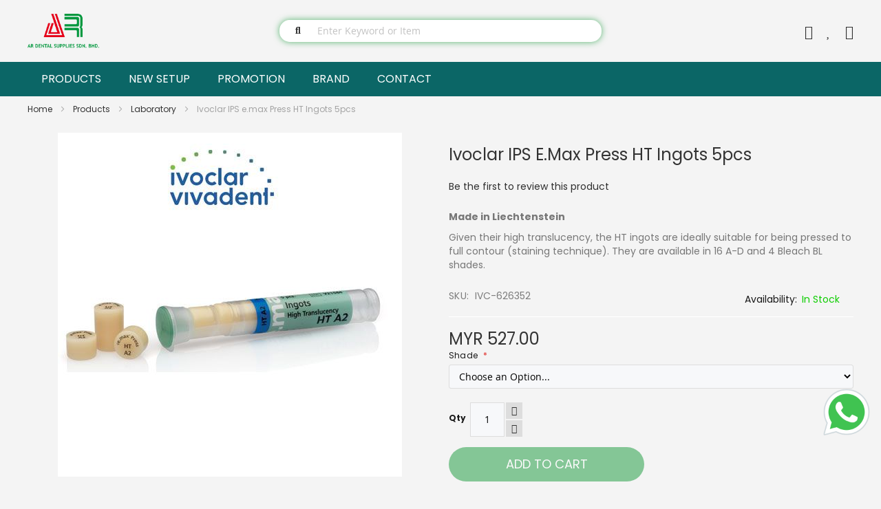

--- FILE ---
content_type: text/html; charset=UTF-8
request_url: https://www.ardental.com.my/ivoclar-ips-e-max-press-ht-ingots
body_size: 34683
content:
<!doctype html>
<html lang="en">
    <head prefix="og: http://ogp.me/ns# fb: http://ogp.me/ns/fb# product: http://ogp.me/ns/product#">
        <script>
    var LOCALE = 'en\u002DUS';
    var BASE_URL = 'https\u003A\u002F\u002Fwww.ardental.com.my\u002F';
    var require = {
        'baseUrl': 'https\u003A\u002F\u002Fwww.ardental.com.my\u002Fstatic\u002Fversion1762314821\u002Ffrontend\u002FMageplus\u002Fardental\u002Fen_US'
    };</script>        <meta charset="utf-8"/>
<meta name="title" content="Ivoclar IPS e.max Press HT Ingots"/>
<meta name="description" content="Ivoclar IPS e.max Press HT Ingots IPS e.max Press HT 5pcs 

The high translucency ingots (HT) are suitable for the fabrication of minimally invasive full contour restorations, such as inlays, onlays and veneers. The restorations are characterized with s"/>
<meta name="keywords" content="Ivoclar IPS e.max Press HT Ingots"/>
<meta name="robots" content="INDEX,FOLLOW"/>
<meta name="viewport" content="width=device-width, initial-scale=1"/>
<meta name="format-detection" content="telephone=no"/>
<title>Ivoclar IPS e.max Press HT Ingots</title>
<link  rel="stylesheet" type="text/css"  media="all" href="https://www.ardental.com.my/static/version1762314821/_cache/merged/c62418e44f992f5db1a7b8c126517b64.min.css" />
<link  rel="stylesheet" type="text/css"  media="screen and (min-width: 768px)" href="https://www.ardental.com.my/static/version1762314821/frontend/Mageplus/ardental/en_US/css/styles-l.min.css" />
<link  rel="stylesheet" type="text/css"  media="print" href="https://www.ardental.com.my/static/version1762314821/frontend/Mageplus/ardental/en_US/css/print.min.css" />
<script  type="text/javascript"  src="https://www.ardental.com.my/static/version1762314821/_cache/merged/6363aa1eb53dbc23c4f5cd96e6c3303e.min.js"></script>
<link  rel="icon" type="image/x-icon" href="https://www.ardental.com.my/media/favicon/stores/1/icon.png" />
<link  rel="shortcut icon" type="image/x-icon" href="https://www.ardental.com.my/media/favicon/stores/1/icon.png" />
<!--pA05MhAxwf7LskQl4wqoU25IdKSRdHXH-->
<style>
.footer-primary-container .footer--columns h3{color: #fff !important;}
@media (min-width: 992px){.footer-primary .flex-grid-sm .col-md-2.col-sm-4:last-child{width: 33.33333333%;}}
.footer-container + .action-play{display: none;}
.footer-primary-container .footer--columns .footer-column-social a{color: #fff;}
#checkout .payment-method-content input[type='radio'] {
    height: auto !important;
}

#search_autocomplete .amsearch-wrapper-content{padding-left: 10px;}
#search_autocomplete .amsearch-wrapper-content .product-image-container{width: 90px !important;}
#search_autocomplete .amsearch-wrapper-content .amsearch-wrapper-inner .action{padding: 0 10px;}
.product-item-details .actions-primary + .product-item-inner .amxnotif-container,
.pages-items .page.first,
.pages-items .page.last{display: none !important;}
.product-item-inner .link-stock-alert{text-align: center;}
.product-item-inner .link-stock-alert a,
.product-item-inner .amxnotif-container a{color: #00973d;}
.action.action-toquote{margin-top: 0;}
.product-item-details .amxnotif-container{margin-top: 15px;}
.amxnotif-container a{color: #009740;}
.product-item-details .product-name + .actions-primary .amasty-hide-price-container,
.product-item-details .amxnotif-category-container + .actions-primary .amasty-hide-price-container{margin-top: 35px;}
.items-grid .product-item-details .product.name.product-item-name{margin-bottom: 10px;}
#scroll-to-top {bottom:160px !important;}
.category-promotion .page-title {display:none !important;}
</style>

<script >
    requirejs(['jquery']
        ,function($) {
            $(document).ready(function (){
                $('.category-products-grid .product-item').each(function (){
                    if ($(this).find('.amxnotif-container').length) {
                        var html = $(this).find('.amxnotif-container').detach();
                        
                        $(this).find('.product-item-details').append(html);
                    }
                });
            });
        });
</script>        
    <!-- Google Analytics Added by Mageplaza -->
    <!-- Global site tag (gtag.js) - Google Analytics -->
    <script async
            src="https://www.googletagmanager.com/gtag/js?id=">
    </script>
    <script>
        window.dataLayer = window.dataLayer || [];

        function gtag(){window.dataLayer.push(arguments);}

        gtag('js', new Date());

        gtag('set', {'currency': 'MYR'});
        gtag('set', {'link_attribution': true});
        gtag('set', {'anonymize_ip': false});
        gtag('set', {'allow_ad_personalization_signals': true});
                        gtag(
            'config',
            '',
            {}        );
            </script>
    <!-- End Google Analytics -->
    <!-- Google Tag Manager Added by Mageplaza -->
    <script>(function(w,d,s,l,i){w[l]=w[l]||[];w[l].push({'gtm.start':
new Date().getTime(),event:'gtm.js'});var f=d.getElementsByTagName(s)[0],
j=d.createElement(s),dl=l!='dataLayer'?'&l='+l:'';j.async=true;j.src=
'https://www.googletagmanager.com/gtm.js?id='+i+dl;f.parentNode.insertBefore(j,f);
})(window,document,'script','dataLayer','GTM-N9WMF5NW');</script>
    <!-- End Google Tag Manager -->
<!-- NO Pixel ID is configured, please goto Admin -->
<script>
console.log('No Meta pixel is configured, please log in as a admin and then visit Stores -> Meta -> Setup -> Get Started');
</script>

    <!-- BEGIN GOOGLE ANALYTICS 4 CODE -->
    <script type="text/x-magento-init">
    {
        "*": {
            "Magento_GoogleGtag/js/google-analytics": {"isCookieRestrictionModeEnabled":false,"currentWebsite":1,"cookieName":"user_allowed_save_cookie","pageTrackingData":{"optPageUrl":"","measurementId":"G-CG6B54D1S3"},"ordersTrackingData":[],"googleAnalyticsAvailable":true}        }
    }
    </script>
    <!-- END GOOGLE ANALYTICS 4 CODE -->
    <script type="text/x-magento-init">
        {
            "*": {
                "Magento_PageCache/js/form-key-provider": {
                    "isPaginationCacheEnabled":
                        0                }
            }
        }
    </script>
<script type="text&#x2F;javascript" src="https&#x3A;&#x2F;&#x2F;chimpstatic.com&#x2F;mcjs-connected&#x2F;js&#x2F;users&#x2F;988ffa3eb7f4c332dbe32102d&#x2F;cdb197378dae77c27ca9535c2.js" defer="defer">
</script><link rel="stylesheet" type="text/css" media="all" href="https://maxcdn.bootstrapcdn.com/font-awesome/latest/css/font-awesome.min.css">

<meta property="og:type" content="product" />
<meta property="og:title"
      content="Ivoclar&#x20;IPS&#x20;e.max&#x20;Press&#x20;HT&#x20;Ingots&#x20;5pcs" />
<meta property="og:image"
      content="https://www.ardental.com.my/media/catalog/product/cache/d4febb090d8bb09c924acc2641cad579/e/m/emax-press-inggots-ht.jpg" />
<meta property="og:description"
      content="Made&#x20;in&#x20;Liechtenstein&#x0D;&#x0A;Given&#x20;their&#x20;high&#x20;translucency,&#x20;the&#x20;HT&#x20;ingots&#x20;are&#x20;ideally&#x20;suitable&#x20;for&#x20;being&#x20;pressed&#x20;to&#x20;full&#x20;contour&#x20;&#x28;staining&#x20;technique&#x29;.&#x20;They&#x20;are&#x20;available&#x20;in&#x20;16&#x20;A-D&#x20;and&#x20;4&#x20;Bleach&#x20;BL&#x20;shades.&#xA0;" />
<meta property="og:url" content="https://www.ardental.com.my/ivoclar-ips-e-max-press-ht-ingots" />
    <meta property="product:price:amount" content="527"/>
    <meta property="product:price:currency"
      content="MYR"/>

<link rel="stylesheet" href="https://www.ardental.com.my/media/mageplus/css/stores/1/1724122847.css" type="text/css">
    </head>
    <body data-container="body"
          data-mage-init='{"loaderAjax": {}, "loader": { "icon": "https://www.ardental.com.my/static/version1762314821/frontend/Mageplus/ardental/en_US/images/loader-2.gif"}}'
        id="html-body" class="page-product-configurable catalog-product-view product-ivoclar-ips-e-max-press-ht-ingots page-layout-1column">
        <script>
  function initFreshChat() {
    window.fcWidget.init({
      token: "7c6b00c4-75ee-4c44-a90e-fcd42bed74b4",
      host: "https://wchat.freshchat.com"
    });
  }
  function initialize(i,t){var e;i.getElementById(t)?initFreshChat():((e=i.createElement("script")).id=t,e.async=!0,e.src="https://wchat.freshchat.com/js/widget.js",e.onload=initFreshChat,i.head.appendChild(e))}function initiateCall(){initialize(document,"freshchat-js-sdk")}window.addEventListener?window.addEventListener("load",initiateCall,!1):window.attachEvent("load",initiateCall,!1);
</script><!--Analytics Added by Mageplaza GTM -->
                                        <script>
                    gtag(
                        'event',
                        'view_item',
                        {"items":[{"id":"IVC-626352","name":"Ivoclar IPS e.max Press HT Ingots 5pcs","list_name":"Product View","category":"Laboratory\/Ivoclar Vivadent\/Products\/Brand\/Featured Products","quantity":48,"price":527,"brand":"Ivoclar Vivadent"}]}                    );
                </script>
                                        <!--Facebook Pixel Added by Mageplaza GTM -->

    <!-- Google Tag Manager (noscript) Added by Mageplaza-->
    <noscript>
        <iframe src="https://www.googletagmanager.com/ns.html?id=GTM-N9WMF5NW"
                height="0" width="0" style="display:none;visibility:hidden"></iframe>
    </noscript>
    <!-- End Google Tag Manager (noscript) -->
            <!-- Google Tag Manager DataLayer Added by Mageplaza-->
                    <script>
                dataLayer.push({"remarketing_event":"view_item","value":527,"items":[{"id":"IVC-626352","google_business_vertical":"retail"}],"ecommerce":{"detail":{"actionField":{"list":"Product View"},"products":[{"id":"IVC-626352","sku":"IVC-626352","name":"Ivoclar IPS e.max Press HT Ingots 5pcs","price":527,"brand":"Ivoclar Vivadent","attribute_set_id":"4","attribute_set_name":"Default"}]},"items":[{"item_id":"IVC-626352","item_name":"Ivoclar IPS e.max Press HT Ingots 5pcs","price":527,"item_brand":"Ivoclar Vivadent","item_category":"Ivoclar IPS e.max Press HT Ingots 5pcs"}]},"ga4_event":"view_item"});
            </script>
                <!-- End Google Tag Manager DataLayer Added by Mageplaza-->
    
<script type="text/x-magento-init">
    {
        "*": {
            "Magento_PageBuilder/js/widget-initializer": {
                "config": {"[data-content-type=\"slider\"][data-appearance=\"default\"]":{"Magento_PageBuilder\/js\/content-type\/slider\/appearance\/default\/widget":false},"[data-content-type=\"map\"]":{"Magento_PageBuilder\/js\/content-type\/map\/appearance\/default\/widget":false},"[data-content-type=\"row\"]":{"Magento_PageBuilder\/js\/content-type\/row\/appearance\/default\/widget":false},"[data-content-type=\"tabs\"]":{"Magento_PageBuilder\/js\/content-type\/tabs\/appearance\/default\/widget":false},"[data-content-type=\"slide\"]":{"Magento_PageBuilder\/js\/content-type\/slide\/appearance\/default\/widget":{"buttonSelector":".pagebuilder-slide-button","showOverlay":"hover","dataRole":"slide"}},"[data-content-type=\"banner\"]":{"Magento_PageBuilder\/js\/content-type\/banner\/appearance\/default\/widget":{"buttonSelector":".pagebuilder-banner-button","showOverlay":"hover","dataRole":"banner"}},"[data-content-type=\"buttons\"]":{"Magento_PageBuilder\/js\/content-type\/buttons\/appearance\/inline\/widget":false},"[data-content-type=\"products\"][data-appearance=\"carousel\"]":{"Amasty_Xsearch\/js\/content-type\/products\/appearance\/carousel\/widget-override":false}},
                "breakpoints": {"desktop":{"label":"Desktop","stage":true,"default":true,"class":"desktop-switcher","icon":"Magento_PageBuilder::css\/images\/switcher\/switcher-desktop.svg","conditions":{"min-width":"1024px"},"options":{"products":{"default":{"slidesToShow":"5"}}}},"tablet":{"conditions":{"max-width":"1024px","min-width":"768px"},"options":{"products":{"default":{"slidesToShow":"4"},"continuous":{"slidesToShow":"3"}}}},"mobile":{"label":"Mobile","stage":true,"class":"mobile-switcher","icon":"Magento_PageBuilder::css\/images\/switcher\/switcher-mobile.svg","media":"only screen and (max-width: 768px)","conditions":{"max-width":"768px","min-width":"640px"},"options":{"products":{"default":{"slidesToShow":"3"}}}},"mobile-small":{"conditions":{"max-width":"640px"},"options":{"products":{"default":{"slidesToShow":"2"},"continuous":{"slidesToShow":"1"}}}}}            }
        }
    }
</script>
<script type="text/x-magento-init">
{
    "*": {
        "mageplus/ajaxToCart" : {"ajaxSuite":{"enabled":true,"animation":"fade","backgroundColor":"#fff","buttonCloseColor":"#fff","buttonCloseHoverColor":"#149838","buttonTextColor":"#fff","buttonBackgroundColor":"#149838","buttonTextHoverColor":"#fff","buttonBackgroundHoverColor":"#0b6666"},"ajaxCart":{"type":"popup","addToCartUrl":"https:\/\/www.ardental.com.my\/ajaxcart\/cart\/showPopup\/","addToCartInWishlistUrl":"https:\/\/www.ardental.com.my\/ajaxcart\/wishlist\/showPopup\/","checkoutCartUrl":"https:\/\/www.ardental.com.my\/checkout\/cart\/add\/","wishlistAddToCartUrl":"https:\/\/www.ardental.com.my\/wishlist\/index\/cart\/","addToCartButtonSelector":"button.tocart"}}    }
}
</script>
<script>
    window.ajaxCartLoaderOptions = {"icon":"https:\/\/www.ardental.com.my\/static\/version1762314821\/frontend\/Mageplus\/ardental\/en_US\/images\/loader-1.gif","texts":{"loaderText":"Loading...","imgAlt":"Loading..."}};
</script>
<div class="cookie-status-message" id="cookie-status">
    The store will not work correctly when cookies are disabled.</div>
<script type="text&#x2F;javascript">document.querySelector("#cookie-status").style.display = "none";</script>
<script type="text/x-magento-init">
    {
        "*": {
            "cookieStatus": {}
        }
    }
</script>

<script type="text/x-magento-init">
    {
        "*": {
            "mage/cookies": {
                "expires": null,
                "path": "\u002F",
                "domain": ".www.ardental.com.my",
                "secure": true,
                "lifetime": "10800"
            }
        }
    }
</script>
    <noscript>
        <div class="message global noscript">
            <div class="content">
                <p>
                    <strong>JavaScript seems to be disabled in your browser.</strong>
                    <span>
                        For the best experience on our site, be sure to turn on Javascript in your browser.                    </span>
                </p>
            </div>
        </div>
    </noscript>

<script>
    window.cookiesConfig = window.cookiesConfig || {};
    window.cookiesConfig.secure = true;
</script><script>    require.config({
        map: {
            '*': {
                wysiwygAdapter: 'mage/adminhtml/wysiwyg/tiny_mce/tinymce5Adapter'
            }
        }
    });</script><script>
    require.config({
        paths: {
            googleMaps: 'https\u003A\u002F\u002Fmaps.googleapis.com\u002Fmaps\u002Fapi\u002Fjs\u003Fv\u003D3\u0026key\u003D'
        },
        config: {
            'Magento_PageBuilder/js/utils/map': {
                style: ''
            },
            'Magento_PageBuilder/js/content-type/map/preview': {
                apiKey: '',
                apiKeyErrorMessage: 'You\u0020must\u0020provide\u0020a\u0020valid\u0020\u003Ca\u0020href\u003D\u0027https\u003A\u002F\u002Fwww.ardental.com.my\u002Fadminhtml\u002Fsystem_config\u002Fedit\u002Fsection\u002Fcms\u002F\u0023cms_pagebuilder\u0027\u0020target\u003D\u0027_blank\u0027\u003EGoogle\u0020Maps\u0020API\u0020key\u003C\u002Fa\u003E\u0020to\u0020use\u0020a\u0020map.'
            },
            'Magento_PageBuilder/js/form/element/map': {
                apiKey: '',
                apiKeyErrorMessage: 'You\u0020must\u0020provide\u0020a\u0020valid\u0020\u003Ca\u0020href\u003D\u0027https\u003A\u002F\u002Fwww.ardental.com.my\u002Fadminhtml\u002Fsystem_config\u002Fedit\u002Fsection\u002Fcms\u002F\u0023cms_pagebuilder\u0027\u0020target\u003D\u0027_blank\u0027\u003EGoogle\u0020Maps\u0020API\u0020key\u003C\u002Fa\u003E\u0020to\u0020use\u0020a\u0020map.'
            },
        }
    });
</script>

<script>
    require.config({
        shim: {
            'Magento_PageBuilder/js/utils/map': {
                deps: ['googleMaps']
            }
        }
    });
</script>

    <script>
        require([
            'Amasty_InvisibleCaptcha/js/model/am-recaptcha',
    ], function (amRecaptchaModel) {
            amRecaptchaModel.setConfig({
                "formsToProtect": "form\u005Baction\u002A\u003D\u0022contact\u002Findex\u002Fpost\u0022\u005D",
                "isEnabledOnPayments": "",
                "checkoutRecaptchaValidateUrl": "https://www.ardental.com.my/amcapthca/checkout/validate/",
                "invisibleCaptchaCustomForm": "-1",
                "recaptchaConfig": {
                    "lang": "hl\u003Den",
                    "theme": "light",
                    "badge": "bottomright",
                    "sitekey": "6LfREY4aAAAAAGvC_HqwkNReLEELRi2UpTAz43as",
                    "size": "normal",
                    "isInvisible": false                },
                "reCaptchaErrorMessage": "Prove you are not a robot"
            })
    });
    </script>
    <script>
        // Fix to prevent 'no reCaptcha Token' error while slow site loading.
        // Submit button should catch am-captcha.js initialization8 first
        (function () {
            if (document.readyState === 'loading') {
                document.addEventListener('DOMContentLoaded', onReadyStateListener);
            } else {
                onReadyState();
            }

            function onReadyStateListener() {
                onReadyState();
            }

            function onReadyState (formsOnPage) {
                if (typeof formsOnPage === 'undefined') {
                    let formsToProtect = "form\u005Baction\u002A\u003D\u0022contact\u002Findex\u002Fpost\u0022\u005D";
                    let forms = formsToProtect.split(',');

                    formsOnPage = [];
                    forms.forEach(form => {
                        let existingForm = form ? document.querySelectorAll(form) : [];

                        if (existingForm.length) {
                            formsOnPage.push(existingForm);
                        }
                    })
                }

                formsOnPage.forEach(form => {
                    let submit = form[0].querySelector('[type="submit"]');
                    if (submit) {
                        let isAlreadyDisabled = submit.getAttribute('disabled');

                        if (!isAlreadyDisabled) {
                            submit.setAttribute('disabled', true);
                            submit.setAttribute('am-captcha-protect', true);
                        }
                    }
                })
            }

                            window.addEventListener('amform-elements-rendered', function (event) {
                    onReadyState([event.detail.form]);
                });
                window.addEventListener('am-recaptcha-submit-event', function (event) {
                    onReadyState([event.detail.form]);
                });
                    })();
    </script>
<div class="page-wrapper">
<div class="group-content-outside search-default">

    <div id="header_account" class="target-content-open aside-content ">
            <div class="account-links">
        <div class="close-sidebar action-close"><span class="label">Close</span><span
                class="icon mgp-times"></span></div>
        <ul class="header links"><li><a href="https://www.ardental.com.my/customer/account/" id="idDSobsoKp" >Account</a></li><li class="link wishlist" data-bind="scope: 'wishlist'">
    <a href="https://www.ardental.com.my/wishlist/">Wish List        <!-- ko if: wishlist().counter -->
        <span data-bind="text: wishlist().counter" class="counter qty"></span>
        <!-- /ko -->
    </a>
</li>
<script type="text/x-magento-init">
    {
        "*": {
            "Magento_Ui/js/core/app": {
                "components": {
                    "wishlist": {
                        "component": "Magento_Wishlist/js/view/wishlist"
                    }
                }
            }
        }
    }

</script>
<li class="link authorization-link" data-label="or">
    <a href="https://www.ardental.com.my/customer/account/login/referer/aHR0cHM6Ly93d3cuYXJkZW50YWwuY29tLm15L2l2b2NsYXItaXBzLWUtbWF4LXByZXNzLWh0LWluZ290cw~~/"        >Sign In</a>
</li>


<script type="text/x-magento-init">
    {
        "*": {
            "Magento_Ui/js/core/app": {
                "components": {
                    "credit": {
                        "component": "Mirasvit_Credit/js/view/credit"
                    }
                }
            }
        }
    }
</script>
<li><a href="https://www.ardental.com.my/customer/account/create/" id="idwy07EUxB" >Sign Up</a></li><li class="item link compare" data-bind="scope: 'compareProducts'" data-role="compare-products-link">
    <a class="action compare no-display" title="Compare&#x20;Products"
       data-bind="attr: {'href': compareProducts().listUrl}, css: {'no-display': !compareProducts().count}"
    >
        Compare Products        <span class="counter qty" data-bind="text: compareProducts().count"></span>
    </a>
</li>
<script type="text/x-magento-init">
{"[data-role=compare-products-link]": {"Magento_Ui/js/core/app": {"components":{"compareProducts":{"component":"Magento_Catalog\/js\/view\/compare-products"}}}}}
</script>
</ul>    </div>
    </div>

    
    <div id="header_main_menu" class="target-content-open aside-content ">
        <div class="close-sidebar action-close">
            <span class="label">Close</span>
            <span class="icon mgp-times"></span>
        </div>

                    
<div id="main-menu-1769163433570638436" class="mageplus-megamenu-mobile">
    <ul class="mobile-nav">
        <li id=mageplusitem-4617691634331374872358 class=" nav-item level0 nav-0 submenu-left subhover  dropdown level-top "  ><a href="https://www.ardental.com.my/products" target="_self"   class=" nav-anchor"><span class="nav-name">Products</span><span class="caret"></span></a><span class="opener"></span><div class="submenu animated  dropdown-menu" style="width:1200px;animation-duration: 0.5s;-webkit-animation-duration: 0.5s;"><div class="content-wrap"><div class="megamenu-content" style="width:100%"><div class="level1 nav-dropdown"><div class="row"><div class="mega-col col-xl-3 col-sm-3 mega-col-0 mega-col-level-1 col-xs-12"><div class=" nav-item level1 nav-0 submenu-alignleft subhover  dropdown-submenu "  ><a href="https://www.ardental.com.my/products/artificial-teeth" target="_self"   class=" nav-anchor"><span class="nav-name">Artificial Teeth </span></a></div></div><div class="mega-col col-xl-3 col-sm-3 mega-col-1 mega-col-level-1 col-xs-12"><div class=" nav-item level1 nav-1 submenu-alignleft subhover  dropdown-submenu "  ><a href="https://www.ardental.com.my/products/dental-equipment" target="_self"   class=" nav-anchor"><span class="nav-name">Dental Equipment</span></a></div></div><div class="mega-col col-xl-3 col-sm-3 mega-col-2 mega-col-level-1 col-xs-12"><div class=" nav-item level1 nav-2 submenu-alignleft subhover  dropdown-submenu "  ><a href="https://www.ardental.com.my/products/dental-materials" target="_self"   class=" nav-anchor"><span class="nav-name">Dental Materials </span></a></div></div><div class="mega-col col-xl-3 col-sm-3 mega-col-3 mega-col-level-1 col-xs-12"><div class=" nav-item level1 nav-3 submenu-alignleft subhover  dropdown-submenu "  ><a href="https://www.ardental.com.my/products/dental-cabinet-furniture" target="_self"   class=" nav-anchor"><span class="nav-name">Dental Cabinet & Furniture</span></a></div></div></div><div class="row"><div class="mega-col col-xl-3 col-sm-3 mega-col-4 mega-col-level-1 col-xs-12"><div class=" nav-item level1 nav-4 submenu-alignleft subhover  dropdown-submenu "  ><a href="https://www.ardental.com.my/products/disposable" target="_self"   class=" nav-anchor"><span class="nav-name">Disposable </span></a></div></div><div class="mega-col col-xl-3 col-sm-3 mega-col-5 mega-col-level-1 col-xs-12"><div class=" nav-item level1 nav-5 submenu-alignleft subhover  dropdown-submenu "  ><a href="https://www.ardental.com.my/products/handpieces-and-instruments" target="_self"   class=" nav-anchor"><span class="nav-name">Handpieces & Instruments </span></a></div></div><div class="mega-col col-xl-3 col-sm-3 mega-col-6 mega-col-level-1 col-xs-12"><div class=" nav-item level1 nav-6 submenu-alignleft subhover  dropdown-submenu "  ><a href="https://www.ardental.com.my/products/infection-control" target="_self"   class=" nav-anchor"><span class="nav-name">Infection Control</span></a></div></div><div class="mega-col col-xl-3 col-sm-3 mega-col-7 mega-col-level-1 col-xs-12"><div class=" nav-item level1 nav-7 submenu-alignleft subhover  dropdown-submenu "  ><a href="https://www.ardental.com.my/products/laboratory" target="_self"   class=" nav-anchor"><span class="nav-name">Laboratory</span></a></div></div></div><div class="row"><div class="mega-col col-xl-3 col-sm-3 mega-col-8 mega-col-level-1 col-xs-12"><div class=" nav-item level1 nav-8 submenu-alignleft subhover  dropdown-submenu "  ><a href="https://www.ardental.com.my/products/portable-equipment" target="_self"   class=" nav-anchor"><span class="nav-name">Portable Equipment </span></a></div></div><div class="mega-col col-xl-3 col-sm-3 mega-col-9 mega-col-level-1 col-xs-12"><div class=" nav-item level1 nav-9 submenu-alignleft subhover  dropdown-submenu "  ><a href="https://www.ardental.com.my/products/radiographic" target="_self"   class=" nav-anchor"><span class="nav-name">Radiographic</span></a></div></div><div class="mega-col col-xl-3 col-sm-3 mega-col-10 mega-col-level-1 col-xs-12"><div class=" nav-item level1 nav-10 submenu-alignleft subhover  dropdown-submenu "  ><a href="https://www.ardental.com.my/products/accessories-others" target="_self"   class=" nav-anchor"><span class="nav-name">Accessories / Others</span></a></div></div></div></div></div></div></div></li><li id=mageplusitem-471769163433861348942 class=" nav-item level0 nav-0 submenu-alignleft subhover  dropdown level-top "  ><a href="https://www.ardental.com.my/new-setup" target="_self"   class=" nav-anchor"><span class="nav-name">New Setup</span><span class="caret"></span></a><span class="opener"></span><div class="submenu animated  dropdown-menu" style="width:250px;animation-duration: 0.5s;-webkit-animation-duration: 0.5s;"><div class="content-wrap"><div class="megamenu-content" style="width:100%"><div class="level1 nav-dropdown"><div class="row"><div class="mega-col col-xl-12 col-sm-12 mega-col-0 mega-col-level-1 col-xs-12"><div class=" nav-item level1 nav-0 submenu-alignleft subhover  dropdown-submenu "  ><a href="https://www.ardental.com.my/new-setup/clinical" target="_self"   class=" nav-anchor"><span class="nav-name">Clinical</span></a></div></div></div></div></div></div></div></li><li id=mageplusitem-4817691634331317156436 class=" nav-item level0 nav-0 submenu-left subhover  dropdown level-top "  ><a href="https://www.ardental.com.my/promotion" target="_self"   class=" nav-anchor"><span class="nav-name">PROMOTION</span></a></li><li id=mageplusitem-5217691634331995441999 class=" nav-item level0 nav-0 submenu-left subhover  dropdown level-top "  ><a href="https://www.ardental.com.my/brands/" target="_self"   class=" nav-anchor"><span class="nav-name">Brand</span></a></li><li id=mageplusitem-501769163433384643609 class=" nav-item level0 nav-0 submenu-left subhover  dropdown level-top "  ><a href="https://www.ardental.com.my/contact/" target="_self"   class=" nav-anchor"><span class="nav-name">Contact</span></a></li>    </ul>
</div>

<script>
    //<![CDATA[

    requirejs(['jquery'], function (jQuery) {
        jQuery(function ($) {
            $('#main-menu-1769163433570638436 .opener').on('click', function () {
                if ($(this).parent('.nav-item').children('.submenu').is(':hidden')) {
                    $(this).parent('.nav-item').children('.submenu').slideDown(300);
                    $(this).addClass('item-active').parent('.nav-item').addClass('item-active');
                } else {
                    $(this).parent('.nav-item').children('.submenu').slideUp(300);
                    $(this).removeClass('item-active').parent('.nav-item').removeClass('item-active');
                }
            });
        });
    });

    //]]>
</script>
                        </div>

    <div id="header_search" class="target-content-open aside-content">
        <div class="close-sidebar action-close">
            <span class="label">Close</span>
            <span class="icon mgp-times"></span>
        </div>
                    <div id="data_search">
<section class="amsearch-wrapper-block"
         data-amsearch-wrapper="block"
         data-bind="
            scope: 'amsearch_wrapper',
            mageInit: {
                'Magento_Ui/js/core/app': {
                    components: {
                        amsearch_wrapper: {
                            component: 'Amasty_Xsearch/js/wrapper',
                            data: {&quot;url&quot;:&quot;https:\/\/www.ardental.com.my\/amasty_xsearch\/autocomplete\/index\/&quot;,&quot;url_result&quot;:&quot;https:\/\/www.ardental.com.my\/catalogsearch\/result\/&quot;,&quot;url_popular&quot;:&quot;https:\/\/www.ardental.com.my\/search\/term\/popular\/&quot;,&quot;isDynamicWidth&quot;:true,&quot;isProductBlockEnabled&quot;:true,&quot;width&quot;:900,&quot;displaySearchButton&quot;:false,&quot;fullWidth&quot;:false,&quot;minChars&quot;:3,&quot;delay&quot;:500,&quot;currentUrlEncoded&quot;:&quot;aHR0cHM6Ly93d3cuYXJkZW50YWwuY29tLm15L2l2b2NsYXItaXBzLWUtbWF4LXByZXNzLWh0LWluZ290cw~~&quot;,&quot;color_settings&quot;:[],&quot;popup_display&quot;:0,&quot;preloadEnabled&quot;:true,&quot;isSeoUrlsEnabled&quot;:true,&quot;seoKey&quot;:&quot;search&quot;,&quot;isSaveSearchInputValueEnabled&quot;:false}                        }
                    }
                }
            }">
    <div class="amsearch-form-block"
          data-bind="
              style: {
                    width: resized() ? data.width + 'px' : ''
              },
              css: {
                '-opened': opened
              },
              afterRender: initCssVariables">
                
<section class="amsearch-input-wrapper"
         data-bind="
            css: {
                '-dynamic-width': data.isDynamicWidth,
                '-match': $data.readyForSearch(),
                '-typed': inputValue && inputValue().length
            }">
    <input type="text"
           name="q"
           placeholder="Enter&#x20;Keyword&#x20;or&#x20;Item"
           class="amsearch-input"
           maxlength="128"
           role="combobox"
           aria-haspopup="false"
           aria-autocomplete="both"
           autocomplete="off"
           aria-expanded="false"
           data-amsearch-block="input"
           enterkeyhint="search"
           data-bind="
                afterRender: initInputValue,
                hasFocus: focused,
                value: inputValue,
                event: {
                    keypress: onEnter
                },
                valueUpdate: 'input'">
    <!-- ko template: { name: templates.loader } --><!-- /ko -->
    <button class="amsearch-button -close -clear -icon"
            style="display: none"
            data-bind="
                event: {
                    click: inputValue.bind(this, '')
                },
                attr: {
                    title: $t('Clear Field')
                },
                visible: inputValue && inputValue().length">
    </button>
    <button class="amsearch-button -loupe -clear -icon -disabled"
            data-bind="
                event: {
                    click: search
                },
                css: {
                    '-disabled': !$data.match()
                },
                attr: {
                    title: $t('Search')
                }">
    </button>
</section>
        
        
<section class="amsearch-result-section"
         data-amsearch-js="results"
         style="display: none;"
         data-bind="
            css: {
                '-small': $data.data.width < 700 && !$data.data.fullWidth
            },
            afterRender: function (node) {
                initResultSection(node, 1)
            },
            style: resultSectionStyles(),
            visible: $data.opened()">
    <!-- ko if: !$data.match() && $data.preload() -->
        <!-- ko template: { name: templates.preload } --><!-- /ko -->
    <!-- /ko -->
    <!-- ko if: $data.match() -->
        <!-- ko template: { name: templates.results } --><!-- /ko -->
    <!-- /ko -->
    <!-- ko if: $data.message() && $data.message().length -->
        <!-- ko template: { name: templates.message } --><!-- /ko -->
    <!-- /ko -->
</section>
    </div>
    </section>
</div>
                </div>

    <div class="mgp-overlay"></div>

</div>

<header id="header_container" class="header-container header_5 search-default   ">

    <!--Mobile View-->
    <div class="only-mobile">
        <div id="mobile_header_container" class="mobile-header-container mobile_1&#x20;is-mobile-sticky">
            <div class="container">

                                    <div class="logo-mobile">
                        <a class="logo" href="https://www.ardental.com.my/" title="">
    <strong></strong>
    <img src="https://www.ardental.com.my/media/logo/stores/1/logo.png"
         alt=""
    />
</a>
                    </div>
                
                                <div class="sticky-mobile-container">
                                    <div id="header_mobile_tabs" class="header-mobile-tabs-wrapper tabs-col-5">
                        
                        <div class="tab-item">
                            <div class="control-open-sidebar header-action" data-target="#header_main_menu" data-overlay="outer">
                                <span class="icon mgp-bars" style="font-size: 20px"></span>
                                <span class="label hidden">Menu</span>
                            </div>
                        </div>

                        <div class="tab-item">
                            <div class="control-open-sidebar header-action search-control" data-target="#header_search" data-overlay="outer">
                                <span class="icon mgp-search" style="font-size: 20px"></span>
                                <span class="label hidden">Search</span>
                            </div>
                        </div>

                        
                                                                                <div class="tab-item">
                                <div class="control-open-sidebar header-action" data-target="#header_account" data-overlay="outer">
                                    <span class="icon mgp-user" style="font-size: 20px"></span>
                                    <span class="label hidden">Account</span>
                                </div>
                            </div>
                        
                                                <div class="tab-item">
                            <a href="https://www.ardental.com.my/wishlist/" class="header-action">
                                <span class="icon mgp-heart" style="font-size: 20px"></span>
                                <span class="label hidden">Wishlist</span>
                            </a>
                        </div>
                        
                        
                        <div id="mini_cart_mobile" class="tab-item">
                            

<div data-block="minicart" class="minicart-wrapper minicart-custom header-action position-top">
    <div class="showcart action-showcart" data-target="#minicart_sidebar" data-bind="scope: 'minicart_content'">
        <span class="icon mgp-shopping-bag" style="font-size: 20px"></span>
        <span class="text label">My Cart</span>
        <span class="counter qty empty &#x20;size-s&#x20;style-circle"
              data-bind="css: { empty: !!getCartParam('summary_count') == false && !isLoading() }, blockLoader: isLoading">
                        <span class="counter-number">
                <span class="number-amount">
                    <!-- ko text: getCartParam('summary_count') --><!-- /ko -->
                </span>
            </span>
                                </span>
    </div>
            <div id="minicart_sidebar" class="block block-minicart target-content-open aside-content">
            <div class="close-sidebar action-close">
                <span class="label">Close</span>
                <span class="icon mgp-times"></span>
            </div>
            <div id="minicart-content-wrapper" data-bind="scope: 'minicart_content'">
                <!-- ko template: getTemplate() --><!-- /ko -->
            </div>
                    </div>
    
    <div class="mgp-overlay overlay-inside"></div>

    <script>window.checkout = {"shoppingCartUrl":"https:\/\/www.ardental.com.my\/checkout\/cart\/","checkoutUrl":"https:\/\/www.ardental.com.my\/checkout\/","updateItemQtyUrl":"https:\/\/www.ardental.com.my\/checkout\/sidebar\/updateItemQty\/","removeItemUrl":"https:\/\/www.ardental.com.my\/checkout\/sidebar\/removeItem\/","imageTemplate":"Magento_Catalog\/product\/image_with_borders","baseUrl":"https:\/\/www.ardental.com.my\/","minicartMaxItemsVisible":5,"websiteId":"1","maxItemsToDisplay":10,"storeId":"1","storeGroupId":"1","customerLoginUrl":"https:\/\/www.ardental.com.my\/customer\/account\/login\/referer\/aHR0cHM6Ly93d3cuYXJkZW50YWwuY29tLm15L2l2b2NsYXItaXBzLWUtbWF4LXByZXNzLWh0LWluZ290cw~~\/","isRedirectRequired":false,"autocomplete":"off","captcha":{"user_login":{"isCaseSensitive":false,"imageHeight":50,"imageSrc":"","refreshUrl":"https:\/\/www.ardental.com.my\/captcha\/refresh\/","isRequired":false,"timestamp":1769163433}}}</script>    <script type="text/x-magento-init">
    {
        "[data-block='minicart']": {
            "Magento_Ui/js/core/app": {"components":{"minicart_content":{"children":{"subtotal.container":{"children":{"subtotal":{"children":{"subtotal.totals":{"config":{"display_cart_subtotal_incl_tax":1,"display_cart_subtotal_excl_tax":0,"template":"Magento_Tax\/checkout\/minicart\/subtotal\/totals"},"children":{"subtotal.totals.msrp":{"component":"Magento_Msrp\/js\/view\/checkout\/minicart\/subtotal\/totals","config":{"displayArea":"minicart-subtotal-hidden","template":"Magento_Msrp\/checkout\/minicart\/subtotal\/totals"}}},"component":"Magento_Tax\/js\/view\/checkout\/minicart\/subtotal\/totals"}},"component":"uiComponent","config":{"template":"Magento_Checkout\/minicart\/subtotal"}}},"component":"uiComponent","config":{"displayArea":"subtotalContainer"}},"item.renderer":{"component":"Magento_Checkout\/js\/view\/cart-item-renderer","config":{"displayArea":"defaultRenderer","template":"Magento_Checkout\/minicart\/item\/default"},"children":{"item.image":{"component":"Magento_Catalog\/js\/view\/image","config":{"template":"Magento_Catalog\/product\/image","displayArea":"itemImage"}},"checkout.cart.item.price.sidebar":{"component":"uiComponent","config":{"template":"Magento_Checkout\/minicart\/item\/price","displayArea":"priceSidebar"}}}},"extra_info":{"component":"uiComponent","config":{"displayArea":"extraInfo"}},"promotion":{"component":"uiComponent","config":{"displayArea":"promotion"}}},"config":{"itemRenderer":{"default":"defaultRenderer","simple":"defaultRenderer","virtual":"defaultRenderer"},"template":"Magento_Checkout\/minicart\/content"},"component":"Magento_Checkout\/js\/view\/minicart"}},"types":[]}        },
        "*": {
            "Magento_Ui/js/block-loader": "https\u003A\u002F\u002Fwww.ardental.com.my\u002Fstatic\u002Fversion1762314821\u002Ffrontend\u002FMageplus\u002Fardental\u002Fen_US\u002Fimages\u002Floader\u002D1.gif"
        }
    }
    </script>
    <script>
        requirejs(['jquery'], function(jQuery) {
            jQuery(function($) {
                $(document).ready(function () {
                    var openCart = $('.action-showcart'),
                        contentTarget = $('.target-content-open'),
                        closeCart = $('#btn-minicart-close'),
                        bodyClass = 'show-overlay overlay-element';

                    openCart.click(function () {
                        var target = $(this).data('target');

                        $(this).parents('body').addClass(bodyClass).find(target).addClass('active');
                        $(':root').attr('scroll','false');
                    });

                    closeCart.click(function () {
                        $(this).parents('.target-content-open').removeClass('active');
                        $(this).parents('body').removeClass(bodyClass);
                        $(':root').removeAttr('scroll');
                    });

                    $('#minicart_sidebar + .mgp-overlay').click(function () {
                        contentTarget.removeClass('active');
                        $('body').removeClass(bodyClass);
                        $(':root').removeAttr('scroll');
                    });

                });
            });
        }); //end: requirejs
    </script>
</div>


                        </div>
                    </div>
                                </div>
                            </div>
        </div>
    </div>
    <!--End Mobile View-->

    <!--Desktop View-->
    <div class="only-desktop">
        

<!--Header Primary-->
<div id="header_primary" class="header-primary">
    <div class="container header-container">
        <div class="content-inner">
            <div class="row align-items-center">
                <div class="col-lg-3">
                    <div class="column-header-primary column-left">
                        <div class="logo-wrapper">
                                <a class="logo" href="https://www.ardental.com.my/"
       title="">
        <strong></strong>
        <img src="https://www.ardental.com.my/media/logo/stores/1/logo.png"
             alt=""
                                />
    </a>
                                                    </div>
                    </div>
                </div>
                <div class="col-lg-6">
                    <div class="column-header-primary column-center">
                        <div class="hp-item item-click item-search">
                                                            <div id="header_search" class="desktop-header-search"></div>
                                                    </div>
                    </div>
                </div>
                <div class="col-lg-3">
                    <div class="column-header-primary column-right">
                                                <div class="hp-item item-click">
                            <div class="control-open-sidebar header-action" data-target="#header_account" data-overlay="outer">
                                <span class="icon mgp-user" style="font-size: 20px"></span>
                                <span class="label hidden">Account</span>
                            </div>
                        </div>
                        <div class="hp-item item-click">
                            <a href="https://www.ardental.com.my/wishlist/" class="header-action">
                                <span class="icon mgp-heart" style="font-size: 20px"></span>
                                <span class="label hidden">Wishlist</span>
                            </a>
                        </div>
                        <div class="hp-item item-click" id="hp-mini-cart"></div>
                    </div>
                </div>
            </div>
        </div>
    </div>
</div>
<!--End Header Primary-->

<!--Main Navigation-->
<div class="main-menu">
    <div class="container">
        <div class="container-inner">
            


<div id="main_nav" class="main-nav">
    <div class="container nav-container">
        <div class="content-inner">
            <div class="nav-wrapper">
                    <div class="block mageplus-menu mgm-widget    mageplus-horizontal is-trigger-click  trigger-together1769163433577982441"
         id="main-menu1769163433925105171-menu">
                                <div class="navigation">
            <ul id="main-menu1769163433925105171"
                class="mageplus-megamenu menu-hover"
                data-toggle-mobile-nav="false">
                <li id=mageplusitem-4617691634331024230255 class=" nav-item level0 nav-0 submenu-left subhover  dropdown level-top "  ><a href="https://www.ardental.com.my/products" target="_self"   class=" nav-anchor"><span class="nav-name">Products</span><span class="caret"></span></a><span class="opener"></span><div class="submenu animated  dropdown-menu" style="width:1200px;animation-duration: 0.5s;-webkit-animation-duration: 0.5s;"><div class="content-wrap"><div class="megamenu-content" style="width:100%"><div class="level1 nav-dropdown"><div class="row"><div class="mega-col col-xl-3 col-sm-3 mega-col-0 mega-col-level-1 col-xs-12"><div class=" nav-item level1 nav-0 submenu-alignleft subhover  dropdown-submenu "  ><a href="https://www.ardental.com.my/products/artificial-teeth" target="_self"   class=" nav-anchor"><span class="nav-name">Artificial Teeth </span></a></div></div><div class="mega-col col-xl-3 col-sm-3 mega-col-1 mega-col-level-1 col-xs-12"><div class=" nav-item level1 nav-1 submenu-alignleft subhover  dropdown-submenu "  ><a href="https://www.ardental.com.my/products/dental-equipment" target="_self"   class=" nav-anchor"><span class="nav-name">Dental Equipment</span></a></div></div><div class="mega-col col-xl-3 col-sm-3 mega-col-2 mega-col-level-1 col-xs-12"><div class=" nav-item level1 nav-2 submenu-alignleft subhover  dropdown-submenu "  ><a href="https://www.ardental.com.my/products/dental-materials" target="_self"   class=" nav-anchor"><span class="nav-name">Dental Materials </span></a></div></div><div class="mega-col col-xl-3 col-sm-3 mega-col-3 mega-col-level-1 col-xs-12"><div class=" nav-item level1 nav-3 submenu-alignleft subhover  dropdown-submenu "  ><a href="https://www.ardental.com.my/products/dental-cabinet-furniture" target="_self"   class=" nav-anchor"><span class="nav-name">Dental Cabinet & Furniture</span></a></div></div></div><div class="row"><div class="mega-col col-xl-3 col-sm-3 mega-col-4 mega-col-level-1 col-xs-12"><div class=" nav-item level1 nav-4 submenu-alignleft subhover  dropdown-submenu "  ><a href="https://www.ardental.com.my/products/disposable" target="_self"   class=" nav-anchor"><span class="nav-name">Disposable </span></a></div></div><div class="mega-col col-xl-3 col-sm-3 mega-col-5 mega-col-level-1 col-xs-12"><div class=" nav-item level1 nav-5 submenu-alignleft subhover  dropdown-submenu "  ><a href="https://www.ardental.com.my/products/handpieces-and-instruments" target="_self"   class=" nav-anchor"><span class="nav-name">Handpieces & Instruments </span></a></div></div><div class="mega-col col-xl-3 col-sm-3 mega-col-6 mega-col-level-1 col-xs-12"><div class=" nav-item level1 nav-6 submenu-alignleft subhover  dropdown-submenu "  ><a href="https://www.ardental.com.my/products/infection-control" target="_self"   class=" nav-anchor"><span class="nav-name">Infection Control</span></a></div></div><div class="mega-col col-xl-3 col-sm-3 mega-col-7 mega-col-level-1 col-xs-12"><div class=" nav-item level1 nav-7 submenu-alignleft subhover  dropdown-submenu "  ><a href="https://www.ardental.com.my/products/laboratory" target="_self"   class=" nav-anchor"><span class="nav-name">Laboratory</span></a></div></div></div><div class="row"><div class="mega-col col-xl-3 col-sm-3 mega-col-8 mega-col-level-1 col-xs-12"><div class=" nav-item level1 nav-8 submenu-alignleft subhover  dropdown-submenu "  ><a href="https://www.ardental.com.my/products/portable-equipment" target="_self"   class=" nav-anchor"><span class="nav-name">Portable Equipment </span></a></div></div><div class="mega-col col-xl-3 col-sm-3 mega-col-9 mega-col-level-1 col-xs-12"><div class=" nav-item level1 nav-9 submenu-alignleft subhover  dropdown-submenu "  ><a href="https://www.ardental.com.my/products/radiographic" target="_self"   class=" nav-anchor"><span class="nav-name">Radiographic</span></a></div></div><div class="mega-col col-xl-3 col-sm-3 mega-col-10 mega-col-level-1 col-xs-12"><div class=" nav-item level1 nav-10 submenu-alignleft subhover  dropdown-submenu "  ><a href="https://www.ardental.com.my/products/accessories-others" target="_self"   class=" nav-anchor"><span class="nav-name">Accessories / Others</span></a></div></div></div></div></div></div></div></li><li id=mageplusitem-4717691634331441828422 class=" nav-item level0 nav-0 submenu-alignleft subhover  dropdown level-top "  ><a href="https://www.ardental.com.my/new-setup" target="_self"   class=" nav-anchor"><span class="nav-name">New Setup</span><span class="caret"></span></a><span class="opener"></span><div class="submenu animated  dropdown-menu" style="width:250px;animation-duration: 0.5s;-webkit-animation-duration: 0.5s;"><div class="content-wrap"><div class="megamenu-content" style="width:100%"><div class="level1 nav-dropdown"><div class="row"><div class="mega-col col-xl-12 col-sm-12 mega-col-0 mega-col-level-1 col-xs-12"><div class=" nav-item level1 nav-0 submenu-alignleft subhover  dropdown-submenu "  ><a href="https://www.ardental.com.my/new-setup/clinical" target="_self"   class=" nav-anchor"><span class="nav-name">Clinical</span></a></div></div></div></div></div></div></div></li><li id=mageplusitem-4817691634332107445182 class=" nav-item level0 nav-0 submenu-left subhover  dropdown level-top "  ><a href="https://www.ardental.com.my/promotion" target="_self"   class=" nav-anchor"><span class="nav-name">PROMOTION</span></a></li><li id=mageplusitem-521769163433969913158 class=" nav-item level0 nav-0 submenu-left subhover  dropdown level-top "  ><a href="https://www.ardental.com.my/brands/" target="_self"   class=" nav-anchor"><span class="nav-name">Brand</span></a></li><li id=mageplusitem-501769163433347788933 class=" nav-item level0 nav-0 submenu-left subhover  dropdown level-top "  ><a href="https://www.ardental.com.my/contact/" target="_self"   class=" nav-anchor"><span class="nav-name">Contact</span></a></li>            </ul>
        </div>
                    <script type="text/javascript">
                if (typeof (initedToggleMenu) == 'undefined') {
                    var initedToggleMenu = false;
                }
                require(['jquery',
                    'Mageplus_Megamenu/js/megamenuGeneral'
                ], function ($) {
                    $('.price-box.price-final_price', $("#main-menu1769163433925105171")).each(function () {
                        $(this).removeClass('price-box').addClass('price-box1');
                        $(this).attr('data-role', 'priceBox1');
                    })
                    if (typeof (playMegamenuJs) == 'function') {
                        jQuery(document).ready(function ($) {
                            playMegamenuJs($, 'main-menu1769163433925105171');

                        });
                    } else {
                        jQuery(document).ready(function ($) {
                            jQuery('#main-menu1769163433925105171-menu .mageplus-megamenu .level0').hover(function () {
                                var mParentHeight = $(this).parent().height();
                                var mTop = $(this).height();
                                var mHeight = $(this).height();
                                var mParent = $(this).parent();
                                if (mHeight < mParentHeight) {
                                    mTop = $(this).offset().top - mParent.offset().top;
                                }
                                $(this).children('.submenu').css({top: mTop});
                                console.log(mTop);
                            });

                            jQuery('p').each(function () {
                                var $this = $(this);
                                if ($this.html().replace(/\s|&nbsp;/g, '').length == 0)
                                    $this.remove();
                            });
                        });
                        var toggle_nav = $("#main-menu1769163433925105171").attr("data-toggle-mobile-nav");
                        if (toggle_nav == true || toggle_nav == 'true' || toggle_nav == 1) {
                            if (!initedToggleMenu) {
                                var menuToogle = function () {
                                    if ($('html').hasClass('nav-open')) {
                                        $('html').removeClass('nav-open');
                                        setTimeout(function () {
                                            $('html').removeClass('nav-before-open');
                                        }, 300);
                                    } else {
                                        $('body').append('<div class="mageplus-overlay mageplus-overlaymain-menu1769163433925105171"></div>');
                                        $('html').addClass('nav-before-open');
                                        setTimeout(function () {
                                            $('html').addClass('nav-open');
                                        }, 42);
                                    }
                                }
                                $(document).on("click", ".action.nav-toggle", menuToogle);
                                initedToggleMenu = true;
                            }
                            $(document).on("click", ".mageplus-overlaymain-menu1769163433925105171", function () {
                                $('#main-menu1769163433925105171').css("left", "");
                                $('html').removeClass('mageplus-navopen');
                                setTimeout(function () {
                                    $('html').removeClass('mageplus-nav-before-open');
                                }, 300);
                                $(this).remove();
                                return false;
                            });
                        }

                        $("#main-menu1769163433925105171 .dynamic-items li").hover(function () {
                            $(this).parents(".dynamic-items").find("li").removeClass("dynamic-active");
                            $(this).addClass("dynamic-active");
                            var id = $(this).data("dynamic-id");
                            $("#main-menu1769163433925105171 ." + id).parent().find(".dynamic-item").removeClass("dynamic-active");
                            $("#main-menu1769163433925105171 ." + id).addClass("dynamic-active");
                        });
                        var mImg = '';
                        $("#main-menu1769163433925105171 img").hover(function () {
                            mImg = '';
                            mImg = $(this).attr('src');
                            if ($(this).data('hoverimg')) {
                                $(this).attr('src', $(this).data('hoverimg'));
                            }
                        }, function () {
                            $(this).attr('src', mImg);
                        });
                        $("#main-menu1769163433925105171 li a").hover(function () {
                            $(this).css({
                                "background-color": $(this).data("hover-bgcolor"),
                                "color": $(this).data("hover-color")
                            });
                        }, function () {
                            $(this).css({
                                "background-color": $(this).data("bgcolor"),
                                "color": $(this).data("color")
                            });
                        });
                        $(window).on("resize load", function () {

                            if ($("#main-menu1769163433925105171").data("disable-bellow") && $("#main-menu1769163433925105171").data("disable-above")) {

                                if (($(window).width() <= $("#main-menu1769163433925105171").data("disable-bellow")) || ($(window).width() >= $("#main-menu1769163433925105171").data("disable-above"))) {
                                    $("#main-menu1769163433925105171-menu").hide();
                                } else {
                                    $("#main-menu1769163433925105171-menu").show();
                                }

                                $("#main-menu1769163433925105171").find("li").each(function (index, element) {
                                    if (($(window).width() <= $(this).data("disable-bellow")) || ($(window).width() >= $(this).data("disable-above"))) {
                                        $(this).addClass("hidden");
                                    } else if ($(this).hasClass("hidden")) {
                                        $(this).removeClass("hidden");
                                    }
                                });

                            } else if ($("#main-menu1769163433925105171").data("disable-bellow") && !$("#main-menu1769163433925105171").data("disable-above")) {
                                if ($(window).width() <= $("#main-menu1769163433925105171").data("disable-bellow")) {
                                    $("#main-menu1769163433925105171-menu").hide();
                                } else {
                                    $("#main-menu1769163433925105171-menu").show();
                                }

                                $("#main-menu1769163433925105171").find("li").each(function (index, element) {
                                    if ($(window).width() <= $(this).data("disable-bellow")) {
                                        $(this).addClass("hidden");
                                    } else if ($(this).hasClass("hidden")) {
                                        $(this).removeClass("hidden");
                                    }
                                });
                            } else if ($("#main-menu1769163433925105171").data("disable-above") && !$("#main-menu1769163433925105171").data("disable-bellow")) {
                                if ($(window).width() >= $("#main-menu1769163433925105171").data("disable-above")) {
                                    $("#main-menu1769163433925105171-menu").hide();
                                } else {
                                    $("#main-menu1769163433925105171-menu").show();
                                }

                                $("#main-menu1769163433925105171").find("li").each(function (index, element) {
                                    if ($(window).width() >= $(this).data("disable-above")) {
                                        $(this).addClass("hidden");
                                    } else if ($(this).hasClass("hidden")) {
                                        $(this).removeClass("hidden");
                                    }
                                });
                            }

                            if ($(window).width() >= 768 && $(window).width() <= 1024) {
                                $("#main-menu1769163433925105171 .nav-anchor").off().click(function () {
                                    var iParent = $(this).parent('.nav-item');
                                    iParent.addClass("clicked");
                                    if ($(iParent).children('.submenu').length == 1) {
                                        iParent.trigger('hover');
                                        if (iParent.hasClass('submenu-alignleft') || iParent.hasClass('submenu-alignright')) {
                                            if ((iParent.offset().left + iParent.find('.submenu').eq(0).width()) > $(window).width()) {
                                                iParent.find('.submenu').eq(0).css('max-width', '100%');
                                                iParent.css('position', 'static');
                                            }
                                        }
                                        return false;
                                    }
                                });
                            } else {
                                $("#main-menu1769163433925105171").find('.submenu').css('max-width', '');
                                $("#main-menu1769163433925105171").find('.submenu-alignleft').css('position', 'relative');
                            }
                            if ($(window).width() <= 768) {
                                $('.sections.nav-sections').removeAttr("style")
                                $("#main-menu1769163433925105171").addClass("nav-mobile");
                            } else {
                                $("#main-menu1769163433925105171").find(".submenu").css({'display': ''});
                                $("#main-menu1769163433925105171").find("div").removeClass("mbactive");
                                $("#main-menu1769163433925105171").removeClass("nav-mobile");
                            }
                        }).resize();
                        //Toggle mobile menu
                        $('.mageplus-megamenu-mobile #main-menu1769163433925105171 .opener').on('click', function (e) {
                            e.preventDefault();
                            $("#main-menu1769163433925105171 .nav-item").removeClass("item-active");
                            var parent = $(this).parents(".nav-item").eq(0);
                            $(this).toggleClass('item-active');
                            $(parent).find(".submenu").eq(0).slideToggle();
                            $(parent).find(".submenu").eq(0).toggleClass('submenu-active');
                            return false;
                        });
                    }
                });
            </script>
                            <script>
                //<![CDATA[

                requirejs(['jquery'], function (jQuery) {
                    jQuery(function ($) {
                        $('.trigger-together1769163433577982441 .vertical-trigger').on('click', function () {
                            if ($(this).parent('.mageplus-vertical').children('.navigation').is(':hidden')) {
                                $(this).parent('.mageplus-vertical').children('.navigation').slideDown(300);
                                $(this).addClass('item-active').parent('.mageplus-vertical').addClass('item-active');
                            } else {
                                $(this).parent('.mageplus-vertical').children('.navigation').slideUp(300);
                                $(this).removeClass('item-active').parent('.mageplus-vertical').removeClass('item-active');
                            }
                        });
                    });
                });

                //]]>
            </script>
            </div>
                <div class="nav-holder part-right hidden">
                                                                                <div id="smart-mini-cart"></div>
                </div>
            </div>
        </div>
    </div>
</div>        </div>
    </div>
</div>
<!--End Main Navigation-->


    </div>
    <!--End Desktop View-->


</header>

<script type="text/x-magento-init">
{
	"*":{
		"sticky_header": {}
	}
}
</script>

<div class="main-container"><div class="main container"><div class="inner-container">    <div class="breadcrumbs custom">
        <div class="container">
            <ul class="items">
                                    <li class="item 0">
                                                    <a href="https://www.ardental.com.my/"
                               title="Go to Home Page">
                                Home                            </a>
                                            </li>
                                    <li class="item 1">
                                                    <a href="https://www.ardental.com.my/products"
                               title="Products">
                                Products                            </a>
                                            </li>
                                    <li class="item 2">
                                                    <a href="https://www.ardental.com.my/products/laboratory"
                               title="Laboratory">
                                Laboratory                            </a>
                                            </li>
                                    <li class="item 3">
                                                    Ivoclar IPS e.max Press HT Ingots 5pcs                                            </li>
                            </ul>
        </div>
    </div>
<main id="maincontent" class="page-main"><a id="contentarea" tabindex="-1"></a>
<div class="page messages"><div data-placeholder="messages"></div>
<div data-bind="scope: 'messages'">
    <!-- ko if: cookieMessages && cookieMessages.length > 0 -->
    <div aria-atomic="true" role="alert" data-bind="foreach: { data: cookieMessages, as: 'message' }" class="messages">
        <div data-bind="attr: {
            class: 'message-' + message.type + ' ' + message.type + ' message',
            'data-ui-id': 'message-' + message.type
        }">
            <div data-bind="html: $parent.prepareMessageForHtml(message.text)"></div>
        </div>
    </div>
    <!-- /ko -->

    <!-- ko if: messages().messages && messages().messages.length > 0 -->
    <div aria-atomic="true" role="alert" class="messages" data-bind="foreach: {
        data: messages().messages, as: 'message'
    }">
        <div data-bind="attr: {
            class: 'message-' + message.type + ' ' + message.type + ' message',
            'data-ui-id': 'message-' + message.type
        }">
            <div data-bind="html: $parent.prepareMessageForHtml(message.text)"></div>
        </div>
    </div>
    <!-- /ko -->
</div>
<script type="text/x-magento-init">
    {
        "*": {
            "Magento_Ui/js/core/app": {
                "components": {
                        "messages": {
                            "component": "Magento_Theme/js/view/messages"
                        }
                    }
                }
            }
    }
</script>
</div><div class="columns"><div class="mgp-overlay parent-element"></div>
<div class="column main">                                                    
<input name="form_key" type="hidden" value="Ao0CHKfcWDNiaSKC" /><div id="authenticationPopup" data-bind="scope:'authenticationPopup', style: {display: 'none'}">
        <script>window.authenticationPopup = {"autocomplete":"off","customerRegisterUrl":"https:\/\/www.ardental.com.my\/customer\/account\/create\/","customerForgotPasswordUrl":"https:\/\/www.ardental.com.my\/customer\/account\/forgotpassword\/","baseUrl":"https:\/\/www.ardental.com.my\/","customerLoginUrl":"https:\/\/www.ardental.com.my\/customer\/ajax\/login\/"}</script>    <!-- ko template: getTemplate() --><!-- /ko -->
        <script type="text/x-magento-init">
        {
            "#authenticationPopup": {
                "Magento_Ui/js/core/app": {"components":{"authenticationPopup":{"component":"Magento_Customer\/js\/view\/authentication-popup","children":{"messages":{"component":"Magento_Ui\/js\/view\/messages","displayArea":"messages"},"captcha":{"component":"Magento_Captcha\/js\/view\/checkout\/loginCaptcha","displayArea":"additional-login-form-fields","formId":"user_login","configSource":"checkout"},"recaptcha":{"component":"Magento_ReCaptchaFrontendUi\/js\/reCaptcha","displayArea":"additional-login-form-fields","reCaptchaId":"recaptcha-popup-login","settings":{"rendering":{"sitekey":"6LdtLF8jAAAAAI9stjV5zKLlhJZU4wSH-yhw7u6g","size":"normal","theme":"light","hl":"en"},"invisible":false}}}}}}            },
            "*": {
                "Magento_Ui/js/block-loader": "https\u003A\u002F\u002Fwww.ardental.com.my\u002Fstatic\u002Fversion1762314821\u002Ffrontend\u002FMageplus\u002Fardental\u002Fen_US\u002Fimages\u002Floader\u002D1.gif"
                            }
        }
    </script>
</div>
<script type="text/x-magento-init">
    {
        "*": {
            "Magento_Customer/js/section-config": {
                "sections": {"stores\/store\/switch":["*"],"stores\/store\/switchrequest":["*"],"directory\/currency\/switch":["*"],"*":["messages","apptrian_facebook_pixel_matching_section"],"customer\/account\/logout":["*","recently_viewed_product","recently_compared_product","persistent"],"customer\/account\/loginpost":["*","credit"],"customer\/account\/createpost":["*","credit"],"customer\/account\/editpost":["*"],"customer\/ajax\/login":["checkout-data","cart","captcha","credit"],"catalog\/product_compare\/add":["compare-products"],"catalog\/product_compare\/remove":["compare-products"],"catalog\/product_compare\/clear":["compare-products"],"sales\/guest\/reorder":["cart","ammessages"],"sales\/order\/reorder":["cart","ammessages"],"checkout\/cart\/add":["cart","directory-data","ammessages"],"checkout\/cart\/delete":["cart","ammessages"],"checkout\/cart\/updatepost":["cart","ammessages"],"checkout\/cart\/updateitemoptions":["cart","ammessages"],"checkout\/cart\/couponpost":["cart","ammessages"],"checkout\/cart\/estimatepost":["cart","ammessages"],"checkout\/cart\/estimateupdatepost":["cart","ammessages"],"checkout\/onepage\/saveorder":["cart","checkout-data","last-ordered-items","ammessages","credit"],"checkout\/sidebar\/removeitem":["cart","ammessages"],"checkout\/sidebar\/updateitemqty":["cart","ammessages"],"rest\/*\/v1\/carts\/*\/payment-information":["cart","last-ordered-items","captcha","instant-purchase","ammessages"],"rest\/*\/v1\/guest-carts\/*\/payment-information":["cart","captcha","ammessages"],"rest\/*\/v1\/guest-carts\/*\/selected-payment-method":["cart","checkout-data","ammessages"],"rest\/*\/v1\/carts\/*\/selected-payment-method":["cart","checkout-data","instant-purchase","ammessages"],"customer\/address\/*":["instant-purchase"],"customer\/account\/*":["instant-purchase"],"vault\/cards\/deleteaction":["instant-purchase"],"multishipping\/checkout\/overviewpost":["cart","ammessages"],"paypal\/express\/placeorder":["cart","checkout-data","ammessages"],"paypal\/payflowexpress\/placeorder":["cart","checkout-data","ammessages"],"paypal\/express\/onauthorization":["cart","checkout-data","ammessages"],"persistent\/index\/unsetcookie":["persistent"],"review\/product\/post":["review"],"wishlist\/index\/add":["wishlist"],"wishlist\/index\/remove":["wishlist"],"wishlist\/index\/updateitemoptions":["wishlist"],"wishlist\/index\/update":["wishlist"],"wishlist\/index\/cart":["wishlist","cart"],"wishlist\/index\/fromcart":["wishlist","cart"],"wishlist\/index\/allcart":["wishlist","cart"],"wishlist\/shared\/allcart":["wishlist","cart"],"wishlist\/shared\/cart":["cart"],"amasty_promo\/cart\/add":["cart","ammessages"],"braintree\/paypal\/placeorder":["ammessages","cart","checkout-data"],"authorizenet\/directpost_payment\/place":["ammessages"],"amasty_quote\/cart\/add":["quotecart"],"amasty_quote\/cart\/addgroup":["quotecart"],"amasty_quote\/cart\/configure":["quotecart"],"amasty_quote\/cart\/delete":["quotecart"],"amasty_quote\/cart\/submit":["quotecart"],"amasty_quote\/cart\/updateitemoptions":["quotecart"],"amasty_quote\/cart\/updatepost":["quotecart"],"amasty_quote\/sidebar\/updateitemqty":["quotecart"],"amasty_quote\/sidebar\/removeitem":["quotecart"],"amasty_quote\/move\/inquote":["quotecart","cart"],"amasty_quote\/quote\/remove":["cart"],"ajaxcart\/cart\/showpopup":["cart"],"ajaxcart\/wishlist\/showpopup":["cart","wishlist"],"braintree\/googlepay\/placeorder":["cart","checkout-data"],"preorder\/cart\/addtocart":["cart"]},
                "clientSideSections": ["checkout-data","cart-data"],
                "baseUrls": ["https:\/\/www.ardental.com.my\/"],
                "sectionNames": ["messages","customer","compare-products","last-ordered-items","cart","directory-data","captcha","instant-purchase","loggedAsCustomer","persistent","review","wishlist","ammessages","quotecart","apptrian_facebook_pixel_matching_section","credit","recently_viewed_product","recently_compared_product","product_data_storage","paypal-billing-agreement"]            }
        }
    }
</script>
<script type="text/x-magento-init">
    {
        "*": {
            "Magento_Customer/js/customer-data": {
                "sectionLoadUrl": "https\u003A\u002F\u002Fwww.ardental.com.my\u002Fcustomer\u002Fsection\u002Fload\u002F",
                "expirableSectionLifetime": 60,
                "expirableSectionNames": ["cart","persistent"],
                "cookieLifeTime": "10800",
                "updateSessionUrl": "https\u003A\u002F\u002Fwww.ardental.com.my\u002Fcustomer\u002Faccount\u002FupdateSession\u002F"
            }
        }
    }
</script>
<script type="text/x-magento-init">
    {
        "*": {
            "Magento_Customer/js/invalidation-processor": {
                "invalidationRules": {
                    "website-rule": {
                        "Magento_Customer/js/invalidation-rules/website-rule": {
                            "scopeConfig": {
                                "websiteId": "1"
                            }
                        }
                    }
                }
            }
        }
    }
</script>
<script type="text/x-magento-init">
    {
        "body": {
            "pageCache": {"url":"https:\/\/www.ardental.com.my\/page_cache\/block\/render\/id\/3791\/","handles":["default","catalog_product_view","catalog_product_view_type_configurable","catalog_product_view_id_3791","catalog_product_view_sku_IVC-626352"],"originalRequest":{"route":"catalog","controller":"product","action":"view","uri":"\/ivoclar-ips-e-max-press-ht-ingots"},"versionCookieName":"private_content_version"}        }
    }
</script>
<div id="monkey_campaign" style="display:none;"
     data-mage-init='{"campaigncatcher":{"checkCampaignUrl": "https://www.ardental.com.my/mailchimp/campaign/check/"}}'>
</div>
<!--Google Tag Manager: dataLayer - Added by Mageplaza-->
<script type="text/x-magento-init">
    {
        "body": {
            "requireCookie": {"noCookieUrl":"https:\/\/www.ardental.com.my\/cookie\/index\/noCookies\/","triggers":[".action.towishlist"],"isRedirectCmsPage":true}        }
    }
</script>
<script type="text/x-magento-init">
    {
        "*": {
                "Magento_Catalog/js/product/view/provider": {
                    "data": {"items":{"3791":{"add_to_cart_button":{"post_data":"{\"action\":\"https:\\\/\\\/www.ardental.com.my\\\/checkout\\\/cart\\\/add\\\/uenc\\\/%25uenc%25\\\/product\\\/3791\\\/\",\"data\":{\"product\":\"3791\",\"uenc\":\"%uenc%\"}}","url":"https:\/\/www.ardental.com.my\/checkout\/cart\/add\/uenc\/%25uenc%25\/product\/3791\/","required_options":true},"add_to_compare_button":{"post_data":null,"url":"{\"action\":\"https:\\\/\\\/www.ardental.com.my\\\/catalog\\\/product_compare\\\/add\\\/\",\"data\":{\"product\":\"3791\",\"uenc\":\"aHR0cHM6Ly93d3cuYXJkZW50YWwuY29tLm15L2l2b2NsYXItaXBzLWUtbWF4LXByZXNzLWh0LWluZ290cw~~\"}}","required_options":null},"price_info":{"final_price":527,"max_price":527,"max_regular_price":527,"minimal_regular_price":527,"special_price":null,"minimal_price":527,"regular_price":527,"formatted_prices":{"final_price":"<span class=\"price\">MYR 527.00<\/span>","max_price":"<span class=\"price\">MYR 527.00<\/span>","minimal_price":"<span class=\"price\">MYR 527.00<\/span>","max_regular_price":"<span class=\"price\">MYR 527.00<\/span>","minimal_regular_price":null,"special_price":null,"regular_price":"<span class=\"price\">MYR 527.00<\/span>"},"extension_attributes":{"msrp":{"msrp_price":"<span class=\"price\">MYR 0.00<\/span>","is_applicable":"","is_shown_price_on_gesture":"","msrp_message":"","explanation_message":"Our price is lower than the manufacturer&#039;s &quot;minimum advertised price.&quot; As a result, we cannot show you the price in catalog or the product page. <br><br> You have no obligation to purchase the product once you know the price. You can simply remove the item from your cart."},"tax_adjustments":{"final_price":527,"max_price":527,"max_regular_price":527,"minimal_regular_price":527,"special_price":527,"minimal_price":527,"regular_price":527,"formatted_prices":{"final_price":"<span class=\"price\">MYR 527.00<\/span>","max_price":"<span class=\"price\">MYR 527.00<\/span>","minimal_price":"<span class=\"price\">MYR 527.00<\/span>","max_regular_price":"<span class=\"price\">MYR 527.00<\/span>","minimal_regular_price":null,"special_price":"<span class=\"price\">MYR 527.00<\/span>","regular_price":"<span class=\"price\">MYR 527.00<\/span>"}},"weee_attributes":[],"weee_adjustment":"<span class=\"price\">MYR 527.00<\/span>"}},"images":[{"url":"https:\/\/www.ardental.com.my\/media\/catalog\/product\/cache\/7515fe4a3ef3e938ebe505b55a4307c5\/e\/m\/emax-press-inggots-ht.jpg","code":"recently_viewed_products_grid_content_widget","height":300,"width":240,"label":"Ivoclar IPS e.max Press HT Ingots 5pcs","resized_width":240,"resized_height":300},{"url":"https:\/\/www.ardental.com.my\/media\/catalog\/product\/cache\/f8ba73c3d28e48326f29fce6047deb0f\/e\/m\/emax-press-inggots-ht.jpg","code":"recently_viewed_products_list_content_widget","height":270,"width":270,"label":"Ivoclar IPS e.max Press HT Ingots 5pcs","resized_width":270,"resized_height":270},{"url":"https:\/\/www.ardental.com.my\/media\/catalog\/product\/cache\/747ec99d474ca756b9919f2ca8868c29\/e\/m\/emax-press-inggots-ht.jpg","code":"recently_viewed_products_images_names_widget","height":90,"width":75,"label":"Ivoclar IPS e.max Press HT Ingots 5pcs","resized_width":75,"resized_height":90},{"url":"https:\/\/www.ardental.com.my\/media\/catalog\/product\/cache\/7515fe4a3ef3e938ebe505b55a4307c5\/e\/m\/emax-press-inggots-ht.jpg","code":"recently_compared_products_grid_content_widget","height":300,"width":240,"label":"Ivoclar IPS e.max Press HT Ingots 5pcs","resized_width":240,"resized_height":300},{"url":"https:\/\/www.ardental.com.my\/media\/catalog\/product\/cache\/c6684e7daff25fda7e790a716ff344d3\/e\/m\/emax-press-inggots-ht.jpg","code":"recently_compared_products_list_content_widget","height":207,"width":270,"label":"Ivoclar IPS e.max Press HT Ingots 5pcs","resized_width":270,"resized_height":207},{"url":"https:\/\/www.ardental.com.my\/media\/catalog\/product\/cache\/747ec99d474ca756b9919f2ca8868c29\/e\/m\/emax-press-inggots-ht.jpg","code":"recently_compared_products_images_names_widget","height":90,"width":75,"label":"Ivoclar IPS e.max Press HT Ingots 5pcs","resized_width":75,"resized_height":90}],"url":"https:\/\/www.ardental.com.my\/ivoclar-ips-e-max-press-ht-ingots","id":3791,"name":"Ivoclar IPS e.max Press HT Ingots 5pcs","type":"configurable","is_salable":"1","store_id":1,"currency_code":"MYR","extension_attributes":{"review_html":"    <div class=\"product-reviews-summary short empty\">\n        <div class=\"reviews-actions\">\n            <a class=\"action add\" href=\"https:\/\/www.ardental.com.my\/ivoclar-ips-e-max-press-ht-ingots#review-form\">\n                Be the first to review this product            <\/a>\n        <\/div>\n    <\/div>\n","wishlist_button":{"post_data":null,"url":"{\"action\":\"https:\\\/\\\/www.ardental.com.my\\\/wishlist\\\/index\\\/add\\\/\",\"data\":{\"product\":3791,\"uenc\":\"aHR0cHM6Ly93d3cuYXJkZW50YWwuY29tLm15L2l2b2NsYXItaXBzLWUtbWF4LXByZXNzLWh0LWluZ290cw~~\"}}","required_options":null}},"is_available":true}},"store":"1","currency":"MYR","productCurrentScope":"website"}            }
        }
    }
</script>
<div class="container"><div class="product-view product-columns-wrapper">

    <div class="product-img-column grid12-6 no-left-gutter  product media">

        <div class="product media">                                    <a id="gallery-prev-area" tabindex="-1"></a>
<div class="action-skip-wrapper"><a class="action skip gallery-next-area"
   href="#gallery-next-area">
    <span>
        Skip to the end of the images gallery    </span>
</a>
</div><div class="gallery-placeholder _block-content-loading" data-gallery-role="gallery-placeholder">
    <img
        alt="main product photo"
        class="gallery-placeholder__image"
        src="https://www.ardental.com.my/media/catalog/product/cache/b223356a2d6b87085f8ee779c34cfda8/e/m/emax-press-inggots-ht.jpg"
    />
</div>
<!--Fix for jumping content. Loader must be the same size as gallery.-->
<script>
    var config = {
            "width": 700,
            "thumbheight": 90,
            "navtype": "slides",
            "height": 700        },
        thumbBarHeight = 0,
        loader = document.querySelectorAll('[data-gallery-role="gallery-placeholder"] [data-role="loader"]')[0];

    if (config.navtype === 'horizontal') {
        thumbBarHeight = config.thumbheight;
    }
    if (typeof loader !== 'undefined') {
        loader.style.paddingBottom = (config.height / config.width * 100) + "%";
    }
</script>
<script type="text/x-magento-init">
    {
        "[data-gallery-role=gallery-placeholder]": {
            "mage/gallery/gallery": {
                "mixins":["magnifier/magnify"],
                                    "magnifierOpts": {
                        "enabled": "true",
                        "eventType": "hover",
                        "width": "400",
                        "height": "400",
                        "top": "0",
                        "left": "103%",
                        "fullscreenzoom": 20
                    },
                                "data": [{"thumb":"https:\/\/www.ardental.com.my\/media\/catalog\/product\/cache\/2bd40f83f6ea8db2a0fac6865a8a0b64\/e\/m\/emax-press-inggots-ht.jpg","img":"https:\/\/www.ardental.com.my\/media\/catalog\/product\/cache\/b223356a2d6b87085f8ee779c34cfda8\/e\/m\/emax-press-inggots-ht.jpg","full":"https:\/\/www.ardental.com.my\/media\/catalog\/product\/cache\/3c971670240ec67e5589f731c17de9dc\/e\/m\/emax-press-inggots-ht.jpg","caption":"Ivoclar IPS e.max Press HT Ingots 5pcs","position":"2","isMain":true,"type":"image","videoUrl":null}],
                "options": {
                    "nav": "thumbs",
                                            "loop": 1,
                                                                "keyboard": 1,
                                                                "arrows": 1,
                                                                "allowfullscreen": 1,
                                                            "width": "700",
                    "thumbwidth": "90",
                                            "thumbheight": 90,
                                                                "height": 700,
                                                                "transitionduration": 500,
                                        "transition": "slide",
                                            "navarrows": 1,
                                        "navtype": "slides",
                                            "navdir": "horizontal"
                                    },
                "fullscreen": {
                    "nav": "thumbs",
                                            "loop": 1,
                                                                "navdir": "horizontal",
                                                            "navtype": "slides",
                                                                                    "transitionduration": 500,
                                        "transition": "dissolve"
                },
                "breakpoints": {"mobile":{"conditions":{"max-width":"767px"},"options":{"options":{"nav":"dots","allowfullscreen":true,"navigation":"dots"}}}}            }
        }
    }
</script>
<script type="text/x-magento-init">
    {
        "[data-gallery-role=gallery-placeholder]": {
            "Magento_ProductVideo/js/fotorama-add-video-events": {
                "videoData": [{"mediaType":"image","videoUrl":null,"isBase":true}],
                "videoSettings": [{"playIfBase":"0","showRelated":"0","videoAutoRestart":"0"}],
                "optionsVideoData": {"3771":[],"3772":[],"3773":[],"3774":[],"3775":[],"3776":[],"3777":[],"3778":[],"3779":[],"3780":[],"3781":[],"3782":[],"3783":[],"3784":[],"3785":[],"3786":[],"3787":[],"3788":[],"3789":[],"3790":[]}            }
        }
    }
</script>
<div class="action-skip-wrapper"><a class="action skip gallery-prev-area"
   href="#gallery-prev-area">
    <span>
        Skip to the beginning of the images gallery    </span>
</a>
</div><a id="gallery-next-area" tabindex="-1"></a>
</div>        
                        
        <div class="non-collapsing-column-placeholder"></div>

    </div>

        <div class="product-primary-column product-shop no-right-gutter grid12-6 product-info-main">

                
                <div class="product-info-main"><div class="page-title-wrapper&#x20;product">
    <h1 class="page-title"
                >
        <span class="base" data-ui-id="page-title-wrapper" >Ivoclar IPS e.max Press HT Ingots 5pcs</span>    </h1>

<script type="text/x-magento-init">
     {
         ".amshopby-option-link [data-amshopby-js='brand-tooltip']": {
             "amShopbyTooltipInit": {
                "additionalClasses": "-no-double",
                "position": {
                    "my": "left bottom-10",
                    "at": "left top",
                    "collision": "flipfit flip"
                },
                "selector": "a"
             }
         }
     }
</script>

    </div>
    <div class="product-reviews-summary empty">
        <div class="reviews-actions">
            <a class="action add" href="https://www.ardental.com.my/ivoclar-ips-e-max-press-ht-ingots#review-form">
                Be the first to review this product            </a>
        </div>
    </div>

<div class="product attribute overview">
        <div class="value" ><p><strong>Made in Liechtenstein</strong></p>
<p>Given their high translucency, the HT ingots are ideally suitable for being pressed to full contour (staining technique). They are available in 16 A-D and 4 Bleach BL shades. </p></div>
</div>
<div class="product-info-group-sku">
<div class="product attribute sku">
            <strong class="type">SKU</strong>
        <div class="value" >IVC-626352</div>
</div>
<div class="product-info-stock-sku">
            <div class="stock available" title="Availability">
            <span>In stock</span>
        </div>
    <div class="availability only configurable-variation-qty" title="Qty">
    Only <strong>%1</strong> left</div>
</div></div><div class="product-info-price"><div class="price-box price-final_price" data-role="priceBox" data-product-id="3791" data-price-box="product-id-3791"><span class="normal-price">
    

<span class="price-container price-final_price&#x20;tax&#x20;weee"
           >
            <span class="price-label">As low as</span>
        <span  id="product-price-3791"                data-price-amount="527"
        data-price-type="finalPrice"
        class="price-wrapper "
    ><span class="price">MYR 527.00</span></span>
                
        
    </span>
</span>


</div></div>
<div class="product-add-form">
    <form data-product-sku="IVC-626352"
          action="https://www.ardental.com.my/checkout/cart/add/uenc/aHR0cHM6Ly93d3cuYXJkZW50YWwuY29tLm15L2l2b2NsYXItaXBzLWUtbWF4LXByZXNzLWh0LWluZ290cw~~/product/3791/" method="post"
          id="product_addtocart_form">
        <input type="hidden" name="product" value="3791" />
        <input type="hidden" name="selected_configurable_option" value="" />
        <input type="hidden" name="related_product" id="related-products-field" value="" />
        <input type="hidden" name="item"  value="3791" />
        <input name="form_key" type="hidden" value="Ao0CHKfcWDNiaSKC" />                                    
                    <div class="product-options-wrapper" id="product-options-wrapper" data-hasrequired="&#x2A;&#x20;Required&#x20;Fields">
    <div class="fieldset" tabindex="0">
        <script type="text/x-magento-init">
                    {
                        ".product-options-wrapper": {
                                    "amnotification": {
                                        "xnotif": {"397":{"is_in_stock":true,"custom_status":"","product_id":"3771","pricealert":"\n<div class=\"amxnotif-block\">\n    <form id=\"form-validate-price\" method=\"post\" action=\"https:\/\/www.ardental.com.my\/xnotif\/email\/price\/\">\n        <label for=\"amxnotif-guest-email_price-3771\">\n            Sign up for price alert        <\/label>\n        <div class=\"notification-container\" id=\"notification-container-3771\">\n            <div class=\"input-fields fieldset\">\n                <input type=\"email\"\n                       data-validate=\"{required:true, 'validate-email':true}\"\n                       name=\"guest_email_price\"\n                       id=\"amxnotif-guest-email_price-3771\"\n                       class=\"input-text amxnotif-guest-email\"\n                       size=\"30\"\/>\n                <input type=\"hidden\" name=\"product_id\"\n                       value=\"3771\"\/>\n                                <input type=\"hidden\" name=\"parent_id\"\n                       value=\"3791\"\/>\n                                <input type=\"hidden\" name=\"type\" value=\"email\"\/>\n                <input type=\"hidden\"\n                       name=\"uenc\"\n                       value=\"aHR0cHM6Ly93d3cuYXJkZW50YWwuY29tLm15L2JyYW5kL2l2b2NsYXItaXBzLWUtbWF4LXByZXNzLWh0LWluZ290cw~~\"\/>\n                \n                                            <\/div>\n\n            <div class=\"actions-toolbar amxnotif_guest_action\">\n                <div class=\"primary\">\n                    <button type=\"submit\" class=\"action submit primary\">\n                        <span>Go<\/span>\n                    <\/button>\n                <\/div>\n            <\/div>\n        <\/div>\n    <\/form>\n<\/div>\n\n<script>\n    require([\n        'jquery',\n        \"mage\/mage\",\n        \"mage\/validation\"\n    ], function ($) {\n        \"use strict\";\n        $('#form-validate-price').mage('validation');\n    });\n<\/script>\n"},"398":{"is_in_stock":true,"custom_status":"","product_id":"3772","pricealert":"\n<div class=\"amxnotif-block\">\n    <form id=\"form-validate-price\" method=\"post\" action=\"https:\/\/www.ardental.com.my\/xnotif\/email\/price\/\">\n        <label for=\"amxnotif-guest-email_price-3772\">\n            Sign up for price alert        <\/label>\n        <div class=\"notification-container\" id=\"notification-container-3772\">\n            <div class=\"input-fields fieldset\">\n                <input type=\"email\"\n                       data-validate=\"{required:true, 'validate-email':true}\"\n                       name=\"guest_email_price\"\n                       id=\"amxnotif-guest-email_price-3772\"\n                       class=\"input-text amxnotif-guest-email\"\n                       size=\"30\"\/>\n                <input type=\"hidden\" name=\"product_id\"\n                       value=\"3772\"\/>\n                                <input type=\"hidden\" name=\"parent_id\"\n                       value=\"3791\"\/>\n                                <input type=\"hidden\" name=\"type\" value=\"email\"\/>\n                <input type=\"hidden\"\n                       name=\"uenc\"\n                       value=\"aHR0cHM6Ly93d3cuYXJkZW50YWwuY29tLm15L2JyYW5kL2l2b2NsYXItaXBzLWUtbWF4LXByZXNzLWh0LWluZ290cw~~\"\/>\n                \n                                            <\/div>\n\n            <div class=\"actions-toolbar amxnotif_guest_action\">\n                <div class=\"primary\">\n                    <button type=\"submit\" class=\"action submit primary\">\n                        <span>Go<\/span>\n                    <\/button>\n                <\/div>\n            <\/div>\n        <\/div>\n    <\/form>\n<\/div>\n\n<script>\n    require([\n        'jquery',\n        \"mage\/mage\",\n        \"mage\/validation\"\n    ], function ($) {\n        \"use strict\";\n        $('#form-validate-price').mage('validation');\n    });\n<\/script>\n"},"399":{"is_in_stock":true,"custom_status":"","product_id":"3773","pricealert":"\n<div class=\"amxnotif-block\">\n    <form id=\"form-validate-price\" method=\"post\" action=\"https:\/\/www.ardental.com.my\/xnotif\/email\/price\/\">\n        <label for=\"amxnotif-guest-email_price-3773\">\n            Sign up for price alert        <\/label>\n        <div class=\"notification-container\" id=\"notification-container-3773\">\n            <div class=\"input-fields fieldset\">\n                <input type=\"email\"\n                       data-validate=\"{required:true, 'validate-email':true}\"\n                       name=\"guest_email_price\"\n                       id=\"amxnotif-guest-email_price-3773\"\n                       class=\"input-text amxnotif-guest-email\"\n                       size=\"30\"\/>\n                <input type=\"hidden\" name=\"product_id\"\n                       value=\"3773\"\/>\n                                <input type=\"hidden\" name=\"parent_id\"\n                       value=\"3791\"\/>\n                                <input type=\"hidden\" name=\"type\" value=\"email\"\/>\n                <input type=\"hidden\"\n                       name=\"uenc\"\n                       value=\"aHR0cHM6Ly93d3cuYXJkZW50YWwuY29tLm15L2JyYW5kL2l2b2NsYXItaXBzLWUtbWF4LXByZXNzLWh0LWluZ290cw~~\"\/>\n                \n                                            <\/div>\n\n            <div class=\"actions-toolbar amxnotif_guest_action\">\n                <div class=\"primary\">\n                    <button type=\"submit\" class=\"action submit primary\">\n                        <span>Go<\/span>\n                    <\/button>\n                <\/div>\n            <\/div>\n        <\/div>\n    <\/form>\n<\/div>\n\n<script>\n    require([\n        'jquery',\n        \"mage\/mage\",\n        \"mage\/validation\"\n    ], function ($) {\n        \"use strict\";\n        $('#form-validate-price').mage('validation');\n    });\n<\/script>\n"},"400":{"is_in_stock":false,"custom_status":"Out of Stock","product_id":"3774","stockalert":"\n<div class=\"amxnotif-block\"  data-action=\"https:\/\/www.ardental.com.my\/xnotif\/email\/stock\/\">\n    <form id=\"form-validate-stock\" method=\"post\" action=\"https:\/\/www.ardental.com.my\/xnotif\/email\/stock\/\">\n        <label for=\"amxnotif-guest-email-3774\">\n            Subscribe to back in stock notification        <\/label>\n        <div class=\"notification-container\" id=\"notification-container-3774\">\n            <div class=\"input-fields fieldset\">\n                <input name=\"guest_email\"\n                       class=\"input-text amxnotif-guest-email\"\n                       id=\"amxnotif-guest-email-3774\"\n                       size=\"30\"\n                       type=\"email\"\n                       data-validate=\"{required:true, 'validate-email':true}\"\n                       placeholder=\"Insert your email\"\n                \/>\n                <input type=\"hidden\" name=\"product_id\"\n                       value=\"3774\"\/>\n                <input type=\"hidden\" name=\"type\" value=\"email\"\/>\n\n                                <input type=\"hidden\" name=\"parent_id\"\n                       value=\"3791\"\/>\n                \n                <input type=\"hidden\" name=\"form_key\" value=\"yl4NNYvMtwCirqyf\">\n                <input type=\"hidden\"\n                       name=\"uenc\"\n                       value=\"aHR0cHM6Ly93d3cuYXJkZW50YWwuY29tLm15L2JyYW5kL2l2b2NsYXItaXBzLWUtbWF4LXByZXNzLWh0LWluZ290cw~~\"\/>\n                \n                                            <\/div>\n\n            <div class=\"actions-toolbar amxnotif_guest_action\">\n                <div class=\"primary\">\n                    <button type=\"submit\" class=\"action submit primary\">\n                        <span>Go<\/span>\n                    <\/button>\n                <\/div>\n            <\/div>\n        <\/div>\n    <\/form>\n<\/div>\n\n<script>\n    require([\n        'jquery',\n        \"mage\/mage\",\n        \"mage\/validation\"\n    ], function ($) {\n        \"use strict\";\n        $('#form-validate-stock').mage('validation');\n    });\n<\/script>\n","pricealert":"\n<div class=\"amxnotif-block\">\n    <form id=\"form-validate-price\" method=\"post\" action=\"https:\/\/www.ardental.com.my\/xnotif\/email\/price\/\">\n        <label for=\"amxnotif-guest-email_price-3774\">\n            Sign up for price alert        <\/label>\n        <div class=\"notification-container\" id=\"notification-container-3774\">\n            <div class=\"input-fields fieldset\">\n                <input type=\"email\"\n                       data-validate=\"{required:true, 'validate-email':true}\"\n                       name=\"guest_email_price\"\n                       id=\"amxnotif-guest-email_price-3774\"\n                       class=\"input-text amxnotif-guest-email\"\n                       size=\"30\"\/>\n                <input type=\"hidden\" name=\"product_id\"\n                       value=\"3774\"\/>\n                                <input type=\"hidden\" name=\"parent_id\"\n                       value=\"3791\"\/>\n                                <input type=\"hidden\" name=\"type\" value=\"email\"\/>\n                <input type=\"hidden\"\n                       name=\"uenc\"\n                       value=\"aHR0cHM6Ly93d3cuYXJkZW50YWwuY29tLm15L2JyYW5kL2l2b2NsYXItaXBzLWUtbWF4LXByZXNzLWh0LWluZ290cw~~\"\/>\n                \n                                            <\/div>\n\n            <div class=\"actions-toolbar amxnotif_guest_action\">\n                <div class=\"primary\">\n                    <button type=\"submit\" class=\"action submit primary\">\n                        <span>Go<\/span>\n                    <\/button>\n                <\/div>\n            <\/div>\n        <\/div>\n    <\/form>\n<\/div>\n\n<script>\n    require([\n        'jquery',\n        \"mage\/mage\",\n        \"mage\/validation\"\n    ], function ($) {\n        \"use strict\";\n        $('#form-validate-price').mage('validation');\n    });\n<\/script>\n"},"145":{"is_in_stock":true,"custom_status":"","product_id":"3775","pricealert":"\n<div class=\"amxnotif-block\">\n    <form id=\"form-validate-price\" method=\"post\" action=\"https:\/\/www.ardental.com.my\/xnotif\/email\/price\/\">\n        <label for=\"amxnotif-guest-email_price-3775\">\n            Sign up for price alert        <\/label>\n        <div class=\"notification-container\" id=\"notification-container-3775\">\n            <div class=\"input-fields fieldset\">\n                <input type=\"email\"\n                       data-validate=\"{required:true, 'validate-email':true}\"\n                       name=\"guest_email_price\"\n                       id=\"amxnotif-guest-email_price-3775\"\n                       class=\"input-text amxnotif-guest-email\"\n                       size=\"30\"\/>\n                <input type=\"hidden\" name=\"product_id\"\n                       value=\"3775\"\/>\n                                <input type=\"hidden\" name=\"parent_id\"\n                       value=\"3791\"\/>\n                                <input type=\"hidden\" name=\"type\" value=\"email\"\/>\n                <input type=\"hidden\"\n                       name=\"uenc\"\n                       value=\"aHR0cHM6Ly93d3cuYXJkZW50YWwuY29tLm15L2JyYW5kL2l2b2NsYXItaXBzLWUtbWF4LXByZXNzLWh0LWluZ290cw~~\"\/>\n                \n                                            <\/div>\n\n            <div class=\"actions-toolbar amxnotif_guest_action\">\n                <div class=\"primary\">\n                    <button type=\"submit\" class=\"action submit primary\">\n                        <span>Go<\/span>\n                    <\/button>\n                <\/div>\n            <\/div>\n        <\/div>\n    <\/form>\n<\/div>\n\n<script>\n    require([\n        'jquery',\n        \"mage\/mage\",\n        \"mage\/validation\"\n    ], function ($) {\n        \"use strict\";\n        $('#form-validate-price').mage('validation');\n    });\n<\/script>\n"},"146":{"is_in_stock":false,"custom_status":"Out of Stock","product_id":"3776","stockalert":"\n<div class=\"amxnotif-block\"  data-action=\"https:\/\/www.ardental.com.my\/xnotif\/email\/stock\/\">\n    <form id=\"form-validate-stock\" method=\"post\" action=\"https:\/\/www.ardental.com.my\/xnotif\/email\/stock\/\">\n        <label for=\"amxnotif-guest-email-3776\">\n            Subscribe to back in stock notification        <\/label>\n        <div class=\"notification-container\" id=\"notification-container-3776\">\n            <div class=\"input-fields fieldset\">\n                <input name=\"guest_email\"\n                       class=\"input-text amxnotif-guest-email\"\n                       id=\"amxnotif-guest-email-3776\"\n                       size=\"30\"\n                       type=\"email\"\n                       data-validate=\"{required:true, 'validate-email':true}\"\n                       placeholder=\"Insert your email\"\n                \/>\n                <input type=\"hidden\" name=\"product_id\"\n                       value=\"3776\"\/>\n                <input type=\"hidden\" name=\"type\" value=\"email\"\/>\n\n                                <input type=\"hidden\" name=\"parent_id\"\n                       value=\"3791\"\/>\n                \n                <input type=\"hidden\" name=\"form_key\" value=\"yl4NNYvMtwCirqyf\">\n                <input type=\"hidden\"\n                       name=\"uenc\"\n                       value=\"aHR0cHM6Ly93d3cuYXJkZW50YWwuY29tLm15L2JyYW5kL2l2b2NsYXItaXBzLWUtbWF4LXByZXNzLWh0LWluZ290cw~~\"\/>\n                \n                                            <\/div>\n\n            <div class=\"actions-toolbar amxnotif_guest_action\">\n                <div class=\"primary\">\n                    <button type=\"submit\" class=\"action submit primary\">\n                        <span>Go<\/span>\n                    <\/button>\n                <\/div>\n            <\/div>\n        <\/div>\n    <\/form>\n<\/div>\n\n<script>\n    require([\n        'jquery',\n        \"mage\/mage\",\n        \"mage\/validation\"\n    ], function ($) {\n        \"use strict\";\n        $('#form-validate-stock').mage('validation');\n    });\n<\/script>\n","pricealert":"\n<div class=\"amxnotif-block\">\n    <form id=\"form-validate-price\" method=\"post\" action=\"https:\/\/www.ardental.com.my\/xnotif\/email\/price\/\">\n        <label for=\"amxnotif-guest-email_price-3776\">\n            Sign up for price alert        <\/label>\n        <div class=\"notification-container\" id=\"notification-container-3776\">\n            <div class=\"input-fields fieldset\">\n                <input type=\"email\"\n                       data-validate=\"{required:true, 'validate-email':true}\"\n                       name=\"guest_email_price\"\n                       id=\"amxnotif-guest-email_price-3776\"\n                       class=\"input-text amxnotif-guest-email\"\n                       size=\"30\"\/>\n                <input type=\"hidden\" name=\"product_id\"\n                       value=\"3776\"\/>\n                                <input type=\"hidden\" name=\"parent_id\"\n                       value=\"3791\"\/>\n                                <input type=\"hidden\" name=\"type\" value=\"email\"\/>\n                <input type=\"hidden\"\n                       name=\"uenc\"\n                       value=\"aHR0cHM6Ly93d3cuYXJkZW50YWwuY29tLm15L2JyYW5kL2l2b2NsYXItaXBzLWUtbWF4LXByZXNzLWh0LWluZ290cw~~\"\/>\n                \n                                            <\/div>\n\n            <div class=\"actions-toolbar amxnotif_guest_action\">\n                <div class=\"primary\">\n                    <button type=\"submit\" class=\"action submit primary\">\n                        <span>Go<\/span>\n                    <\/button>\n                <\/div>\n            <\/div>\n        <\/div>\n    <\/form>\n<\/div>\n\n<script>\n    require([\n        'jquery',\n        \"mage\/mage\",\n        \"mage\/validation\"\n    ], function ($) {\n        \"use strict\";\n        $('#form-validate-price').mage('validation');\n    });\n<\/script>\n"},"147":{"is_in_stock":true,"custom_status":"","product_id":"3777","pricealert":"\n<div class=\"amxnotif-block\">\n    <form id=\"form-validate-price\" method=\"post\" action=\"https:\/\/www.ardental.com.my\/xnotif\/email\/price\/\">\n        <label for=\"amxnotif-guest-email_price-3777\">\n            Sign up for price alert        <\/label>\n        <div class=\"notification-container\" id=\"notification-container-3777\">\n            <div class=\"input-fields fieldset\">\n                <input type=\"email\"\n                       data-validate=\"{required:true, 'validate-email':true}\"\n                       name=\"guest_email_price\"\n                       id=\"amxnotif-guest-email_price-3777\"\n                       class=\"input-text amxnotif-guest-email\"\n                       size=\"30\"\/>\n                <input type=\"hidden\" name=\"product_id\"\n                       value=\"3777\"\/>\n                                <input type=\"hidden\" name=\"parent_id\"\n                       value=\"3791\"\/>\n                                <input type=\"hidden\" name=\"type\" value=\"email\"\/>\n                <input type=\"hidden\"\n                       name=\"uenc\"\n                       value=\"aHR0cHM6Ly93d3cuYXJkZW50YWwuY29tLm15L2JyYW5kL2l2b2NsYXItaXBzLWUtbWF4LXByZXNzLWh0LWluZ290cw~~\"\/>\n                \n                                            <\/div>\n\n            <div class=\"actions-toolbar amxnotif_guest_action\">\n                <div class=\"primary\">\n                    <button type=\"submit\" class=\"action submit primary\">\n                        <span>Go<\/span>\n                    <\/button>\n                <\/div>\n            <\/div>\n        <\/div>\n    <\/form>\n<\/div>\n\n<script>\n    require([\n        'jquery',\n        \"mage\/mage\",\n        \"mage\/validation\"\n    ], function ($) {\n        \"use strict\";\n        $('#form-validate-price').mage('validation');\n    });\n<\/script>\n"},"148":{"is_in_stock":true,"custom_status":"","product_id":"3778","pricealert":"\n<div class=\"amxnotif-block\">\n    <form id=\"form-validate-price\" method=\"post\" action=\"https:\/\/www.ardental.com.my\/xnotif\/email\/price\/\">\n        <label for=\"amxnotif-guest-email_price-3778\">\n            Sign up for price alert        <\/label>\n        <div class=\"notification-container\" id=\"notification-container-3778\">\n            <div class=\"input-fields fieldset\">\n                <input type=\"email\"\n                       data-validate=\"{required:true, 'validate-email':true}\"\n                       name=\"guest_email_price\"\n                       id=\"amxnotif-guest-email_price-3778\"\n                       class=\"input-text amxnotif-guest-email\"\n                       size=\"30\"\/>\n                <input type=\"hidden\" name=\"product_id\"\n                       value=\"3778\"\/>\n                                <input type=\"hidden\" name=\"parent_id\"\n                       value=\"3791\"\/>\n                                <input type=\"hidden\" name=\"type\" value=\"email\"\/>\n                <input type=\"hidden\"\n                       name=\"uenc\"\n                       value=\"aHR0cHM6Ly93d3cuYXJkZW50YWwuY29tLm15L2JyYW5kL2l2b2NsYXItaXBzLWUtbWF4LXByZXNzLWh0LWluZ290cw~~\"\/>\n                \n                                            <\/div>\n\n            <div class=\"actions-toolbar amxnotif_guest_action\">\n                <div class=\"primary\">\n                    <button type=\"submit\" class=\"action submit primary\">\n                        <span>Go<\/span>\n                    <\/button>\n                <\/div>\n            <\/div>\n        <\/div>\n    <\/form>\n<\/div>\n\n<script>\n    require([\n        'jquery',\n        \"mage\/mage\",\n        \"mage\/validation\"\n    ], function ($) {\n        \"use strict\";\n        $('#form-validate-price').mage('validation');\n    });\n<\/script>\n"},"149":{"is_in_stock":true,"custom_status":"","product_id":"3779","pricealert":"\n<div class=\"amxnotif-block\">\n    <form id=\"form-validate-price\" method=\"post\" action=\"https:\/\/www.ardental.com.my\/xnotif\/email\/price\/\">\n        <label for=\"amxnotif-guest-email_price-3779\">\n            Sign up for price alert        <\/label>\n        <div class=\"notification-container\" id=\"notification-container-3779\">\n            <div class=\"input-fields fieldset\">\n                <input type=\"email\"\n                       data-validate=\"{required:true, 'validate-email':true}\"\n                       name=\"guest_email_price\"\n                       id=\"amxnotif-guest-email_price-3779\"\n                       class=\"input-text amxnotif-guest-email\"\n                       size=\"30\"\/>\n                <input type=\"hidden\" name=\"product_id\"\n                       value=\"3779\"\/>\n                                <input type=\"hidden\" name=\"parent_id\"\n                       value=\"3791\"\/>\n                                <input type=\"hidden\" name=\"type\" value=\"email\"\/>\n                <input type=\"hidden\"\n                       name=\"uenc\"\n                       value=\"aHR0cHM6Ly93d3cuYXJkZW50YWwuY29tLm15L2JyYW5kL2l2b2NsYXItaXBzLWUtbWF4LXByZXNzLWh0LWluZ290cw~~\"\/>\n                \n                                            <\/div>\n\n            <div class=\"actions-toolbar amxnotif_guest_action\">\n                <div class=\"primary\">\n                    <button type=\"submit\" class=\"action submit primary\">\n                        <span>Go<\/span>\n                    <\/button>\n                <\/div>\n            <\/div>\n        <\/div>\n    <\/form>\n<\/div>\n\n<script>\n    require([\n        'jquery',\n        \"mage\/mage\",\n        \"mage\/validation\"\n    ], function ($) {\n        \"use strict\";\n        $('#form-validate-price').mage('validation');\n    });\n<\/script>\n"},"150":{"is_in_stock":true,"custom_status":"","product_id":"3780","pricealert":"\n<div class=\"amxnotif-block\">\n    <form id=\"form-validate-price\" method=\"post\" action=\"https:\/\/www.ardental.com.my\/xnotif\/email\/price\/\">\n        <label for=\"amxnotif-guest-email_price-3780\">\n            Sign up for price alert        <\/label>\n        <div class=\"notification-container\" id=\"notification-container-3780\">\n            <div class=\"input-fields fieldset\">\n                <input type=\"email\"\n                       data-validate=\"{required:true, 'validate-email':true}\"\n                       name=\"guest_email_price\"\n                       id=\"amxnotif-guest-email_price-3780\"\n                       class=\"input-text amxnotif-guest-email\"\n                       size=\"30\"\/>\n                <input type=\"hidden\" name=\"product_id\"\n                       value=\"3780\"\/>\n                                <input type=\"hidden\" name=\"parent_id\"\n                       value=\"3791\"\/>\n                                <input type=\"hidden\" name=\"type\" value=\"email\"\/>\n                <input type=\"hidden\"\n                       name=\"uenc\"\n                       value=\"aHR0cHM6Ly93d3cuYXJkZW50YWwuY29tLm15L2JyYW5kL2l2b2NsYXItaXBzLWUtbWF4LXByZXNzLWh0LWluZ290cw~~\"\/>\n                \n                                            <\/div>\n\n            <div class=\"actions-toolbar amxnotif_guest_action\">\n                <div class=\"primary\">\n                    <button type=\"submit\" class=\"action submit primary\">\n                        <span>Go<\/span>\n                    <\/button>\n                <\/div>\n            <\/div>\n        <\/div>\n    <\/form>\n<\/div>\n\n<script>\n    require([\n        'jquery',\n        \"mage\/mage\",\n        \"mage\/validation\"\n    ], function ($) {\n        \"use strict\";\n        $('#form-validate-price').mage('validation');\n    });\n<\/script>\n"},"151":{"is_in_stock":true,"custom_status":"","product_id":"3781","pricealert":"\n<div class=\"amxnotif-block\">\n    <form id=\"form-validate-price\" method=\"post\" action=\"https:\/\/www.ardental.com.my\/xnotif\/email\/price\/\">\n        <label for=\"amxnotif-guest-email_price-3781\">\n            Sign up for price alert        <\/label>\n        <div class=\"notification-container\" id=\"notification-container-3781\">\n            <div class=\"input-fields fieldset\">\n                <input type=\"email\"\n                       data-validate=\"{required:true, 'validate-email':true}\"\n                       name=\"guest_email_price\"\n                       id=\"amxnotif-guest-email_price-3781\"\n                       class=\"input-text amxnotif-guest-email\"\n                       size=\"30\"\/>\n                <input type=\"hidden\" name=\"product_id\"\n                       value=\"3781\"\/>\n                                <input type=\"hidden\" name=\"parent_id\"\n                       value=\"3791\"\/>\n                                <input type=\"hidden\" name=\"type\" value=\"email\"\/>\n                <input type=\"hidden\"\n                       name=\"uenc\"\n                       value=\"aHR0cHM6Ly93d3cuYXJkZW50YWwuY29tLm15L2JyYW5kL2l2b2NsYXItaXBzLWUtbWF4LXByZXNzLWh0LWluZ290cw~~\"\/>\n                \n                                            <\/div>\n\n            <div class=\"actions-toolbar amxnotif_guest_action\">\n                <div class=\"primary\">\n                    <button type=\"submit\" class=\"action submit primary\">\n                        <span>Go<\/span>\n                    <\/button>\n                <\/div>\n            <\/div>\n        <\/div>\n    <\/form>\n<\/div>\n\n<script>\n    require([\n        'jquery',\n        \"mage\/mage\",\n        \"mage\/validation\"\n    ], function ($) {\n        \"use strict\";\n        $('#form-validate-price').mage('validation');\n    });\n<\/script>\n"},"152":{"is_in_stock":false,"custom_status":"Out of Stock","product_id":"3782","stockalert":"\n<div class=\"amxnotif-block\"  data-action=\"https:\/\/www.ardental.com.my\/xnotif\/email\/stock\/\">\n    <form id=\"form-validate-stock\" method=\"post\" action=\"https:\/\/www.ardental.com.my\/xnotif\/email\/stock\/\">\n        <label for=\"amxnotif-guest-email-3782\">\n            Subscribe to back in stock notification        <\/label>\n        <div class=\"notification-container\" id=\"notification-container-3782\">\n            <div class=\"input-fields fieldset\">\n                <input name=\"guest_email\"\n                       class=\"input-text amxnotif-guest-email\"\n                       id=\"amxnotif-guest-email-3782\"\n                       size=\"30\"\n                       type=\"email\"\n                       data-validate=\"{required:true, 'validate-email':true}\"\n                       placeholder=\"Insert your email\"\n                \/>\n                <input type=\"hidden\" name=\"product_id\"\n                       value=\"3782\"\/>\n                <input type=\"hidden\" name=\"type\" value=\"email\"\/>\n\n                                <input type=\"hidden\" name=\"parent_id\"\n                       value=\"3791\"\/>\n                \n                <input type=\"hidden\" name=\"form_key\" value=\"yl4NNYvMtwCirqyf\">\n                <input type=\"hidden\"\n                       name=\"uenc\"\n                       value=\"aHR0cHM6Ly93d3cuYXJkZW50YWwuY29tLm15L2JyYW5kL2l2b2NsYXItaXBzLWUtbWF4LXByZXNzLWh0LWluZ290cw~~\"\/>\n                \n                                            <\/div>\n\n            <div class=\"actions-toolbar amxnotif_guest_action\">\n                <div class=\"primary\">\n                    <button type=\"submit\" class=\"action submit primary\">\n                        <span>Go<\/span>\n                    <\/button>\n                <\/div>\n            <\/div>\n        <\/div>\n    <\/form>\n<\/div>\n\n<script>\n    require([\n        'jquery',\n        \"mage\/mage\",\n        \"mage\/validation\"\n    ], function ($) {\n        \"use strict\";\n        $('#form-validate-stock').mage('validation');\n    });\n<\/script>\n","pricealert":"\n<div class=\"amxnotif-block\">\n    <form id=\"form-validate-price\" method=\"post\" action=\"https:\/\/www.ardental.com.my\/xnotif\/email\/price\/\">\n        <label for=\"amxnotif-guest-email_price-3782\">\n            Sign up for price alert        <\/label>\n        <div class=\"notification-container\" id=\"notification-container-3782\">\n            <div class=\"input-fields fieldset\">\n                <input type=\"email\"\n                       data-validate=\"{required:true, 'validate-email':true}\"\n                       name=\"guest_email_price\"\n                       id=\"amxnotif-guest-email_price-3782\"\n                       class=\"input-text amxnotif-guest-email\"\n                       size=\"30\"\/>\n                <input type=\"hidden\" name=\"product_id\"\n                       value=\"3782\"\/>\n                                <input type=\"hidden\" name=\"parent_id\"\n                       value=\"3791\"\/>\n                                <input type=\"hidden\" name=\"type\" value=\"email\"\/>\n                <input type=\"hidden\"\n                       name=\"uenc\"\n                       value=\"aHR0cHM6Ly93d3cuYXJkZW50YWwuY29tLm15L2JyYW5kL2l2b2NsYXItaXBzLWUtbWF4LXByZXNzLWh0LWluZ290cw~~\"\/>\n                \n                                            <\/div>\n\n            <div class=\"actions-toolbar amxnotif_guest_action\">\n                <div class=\"primary\">\n                    <button type=\"submit\" class=\"action submit primary\">\n                        <span>Go<\/span>\n                    <\/button>\n                <\/div>\n            <\/div>\n        <\/div>\n    <\/form>\n<\/div>\n\n<script>\n    require([\n        'jquery',\n        \"mage\/mage\",\n        \"mage\/validation\"\n    ], function ($) {\n        \"use strict\";\n        $('#form-validate-price').mage('validation');\n    });\n<\/script>\n"},"153":{"is_in_stock":true,"custom_status":"","product_id":"3783","pricealert":"\n<div class=\"amxnotif-block\">\n    <form id=\"form-validate-price\" method=\"post\" action=\"https:\/\/www.ardental.com.my\/xnotif\/email\/price\/\">\n        <label for=\"amxnotif-guest-email_price-3783\">\n            Sign up for price alert        <\/label>\n        <div class=\"notification-container\" id=\"notification-container-3783\">\n            <div class=\"input-fields fieldset\">\n                <input type=\"email\"\n                       data-validate=\"{required:true, 'validate-email':true}\"\n                       name=\"guest_email_price\"\n                       id=\"amxnotif-guest-email_price-3783\"\n                       class=\"input-text amxnotif-guest-email\"\n                       size=\"30\"\/>\n                <input type=\"hidden\" name=\"product_id\"\n                       value=\"3783\"\/>\n                                <input type=\"hidden\" name=\"parent_id\"\n                       value=\"3791\"\/>\n                                <input type=\"hidden\" name=\"type\" value=\"email\"\/>\n                <input type=\"hidden\"\n                       name=\"uenc\"\n                       value=\"aHR0cHM6Ly93d3cuYXJkZW50YWwuY29tLm15L2JyYW5kL2l2b2NsYXItaXBzLWUtbWF4LXByZXNzLWh0LWluZ290cw~~\"\/>\n                \n                                            <\/div>\n\n            <div class=\"actions-toolbar amxnotif_guest_action\">\n                <div class=\"primary\">\n                    <button type=\"submit\" class=\"action submit primary\">\n                        <span>Go<\/span>\n                    <\/button>\n                <\/div>\n            <\/div>\n        <\/div>\n    <\/form>\n<\/div>\n\n<script>\n    require([\n        'jquery',\n        \"mage\/mage\",\n        \"mage\/validation\"\n    ], function ($) {\n        \"use strict\";\n        $('#form-validate-price').mage('validation');\n    });\n<\/script>\n"},"154":{"is_in_stock":false,"custom_status":"Out of Stock","product_id":"3784","stockalert":"\n<div class=\"amxnotif-block\"  data-action=\"https:\/\/www.ardental.com.my\/xnotif\/email\/stock\/\">\n    <form id=\"form-validate-stock\" method=\"post\" action=\"https:\/\/www.ardental.com.my\/xnotif\/email\/stock\/\">\n        <label for=\"amxnotif-guest-email-3784\">\n            Subscribe to back in stock notification        <\/label>\n        <div class=\"notification-container\" id=\"notification-container-3784\">\n            <div class=\"input-fields fieldset\">\n                <input name=\"guest_email\"\n                       class=\"input-text amxnotif-guest-email\"\n                       id=\"amxnotif-guest-email-3784\"\n                       size=\"30\"\n                       type=\"email\"\n                       data-validate=\"{required:true, 'validate-email':true}\"\n                       placeholder=\"Insert your email\"\n                \/>\n                <input type=\"hidden\" name=\"product_id\"\n                       value=\"3784\"\/>\n                <input type=\"hidden\" name=\"type\" value=\"email\"\/>\n\n                                <input type=\"hidden\" name=\"parent_id\"\n                       value=\"3791\"\/>\n                \n                <input type=\"hidden\" name=\"form_key\" value=\"yl4NNYvMtwCirqyf\">\n                <input type=\"hidden\"\n                       name=\"uenc\"\n                       value=\"aHR0cHM6Ly93d3cuYXJkZW50YWwuY29tLm15L2JyYW5kL2l2b2NsYXItaXBzLWUtbWF4LXByZXNzLWh0LWluZ290cw~~\"\/>\n                \n                                            <\/div>\n\n            <div class=\"actions-toolbar amxnotif_guest_action\">\n                <div class=\"primary\">\n                    <button type=\"submit\" class=\"action submit primary\">\n                        <span>Go<\/span>\n                    <\/button>\n                <\/div>\n            <\/div>\n        <\/div>\n    <\/form>\n<\/div>\n\n<script>\n    require([\n        'jquery',\n        \"mage\/mage\",\n        \"mage\/validation\"\n    ], function ($) {\n        \"use strict\";\n        $('#form-validate-stock').mage('validation');\n    });\n<\/script>\n","pricealert":"\n<div class=\"amxnotif-block\">\n    <form id=\"form-validate-price\" method=\"post\" action=\"https:\/\/www.ardental.com.my\/xnotif\/email\/price\/\">\n        <label for=\"amxnotif-guest-email_price-3784\">\n            Sign up for price alert        <\/label>\n        <div class=\"notification-container\" id=\"notification-container-3784\">\n            <div class=\"input-fields fieldset\">\n                <input type=\"email\"\n                       data-validate=\"{required:true, 'validate-email':true}\"\n                       name=\"guest_email_price\"\n                       id=\"amxnotif-guest-email_price-3784\"\n                       class=\"input-text amxnotif-guest-email\"\n                       size=\"30\"\/>\n                <input type=\"hidden\" name=\"product_id\"\n                       value=\"3784\"\/>\n                                <input type=\"hidden\" name=\"parent_id\"\n                       value=\"3791\"\/>\n                                <input type=\"hidden\" name=\"type\" value=\"email\"\/>\n                <input type=\"hidden\"\n                       name=\"uenc\"\n                       value=\"aHR0cHM6Ly93d3cuYXJkZW50YWwuY29tLm15L2JyYW5kL2l2b2NsYXItaXBzLWUtbWF4LXByZXNzLWh0LWluZ290cw~~\"\/>\n                \n                                            <\/div>\n\n            <div class=\"actions-toolbar amxnotif_guest_action\">\n                <div class=\"primary\">\n                    <button type=\"submit\" class=\"action submit primary\">\n                        <span>Go<\/span>\n                    <\/button>\n                <\/div>\n            <\/div>\n        <\/div>\n    <\/form>\n<\/div>\n\n<script>\n    require([\n        'jquery',\n        \"mage\/mage\",\n        \"mage\/validation\"\n    ], function ($) {\n        \"use strict\";\n        $('#form-validate-price').mage('validation');\n    });\n<\/script>\n"},"155":{"is_in_stock":false,"custom_status":"Out of Stock","product_id":"3785","stockalert":"\n<div class=\"amxnotif-block\"  data-action=\"https:\/\/www.ardental.com.my\/xnotif\/email\/stock\/\">\n    <form id=\"form-validate-stock\" method=\"post\" action=\"https:\/\/www.ardental.com.my\/xnotif\/email\/stock\/\">\n        <label for=\"amxnotif-guest-email-3785\">\n            Subscribe to back in stock notification        <\/label>\n        <div class=\"notification-container\" id=\"notification-container-3785\">\n            <div class=\"input-fields fieldset\">\n                <input name=\"guest_email\"\n                       class=\"input-text amxnotif-guest-email\"\n                       id=\"amxnotif-guest-email-3785\"\n                       size=\"30\"\n                       type=\"email\"\n                       data-validate=\"{required:true, 'validate-email':true}\"\n                       placeholder=\"Insert your email\"\n                \/>\n                <input type=\"hidden\" name=\"product_id\"\n                       value=\"3785\"\/>\n                <input type=\"hidden\" name=\"type\" value=\"email\"\/>\n\n                                <input type=\"hidden\" name=\"parent_id\"\n                       value=\"3791\"\/>\n                \n                <input type=\"hidden\" name=\"form_key\" value=\"yl4NNYvMtwCirqyf\">\n                <input type=\"hidden\"\n                       name=\"uenc\"\n                       value=\"aHR0cHM6Ly93d3cuYXJkZW50YWwuY29tLm15L2JyYW5kL2l2b2NsYXItaXBzLWUtbWF4LXByZXNzLWh0LWluZ290cw~~\"\/>\n                \n                                            <\/div>\n\n            <div class=\"actions-toolbar amxnotif_guest_action\">\n                <div class=\"primary\">\n                    <button type=\"submit\" class=\"action submit primary\">\n                        <span>Go<\/span>\n                    <\/button>\n                <\/div>\n            <\/div>\n        <\/div>\n    <\/form>\n<\/div>\n\n<script>\n    require([\n        'jquery',\n        \"mage\/mage\",\n        \"mage\/validation\"\n    ], function ($) {\n        \"use strict\";\n        $('#form-validate-stock').mage('validation');\n    });\n<\/script>\n","pricealert":"\n<div class=\"amxnotif-block\">\n    <form id=\"form-validate-price\" method=\"post\" action=\"https:\/\/www.ardental.com.my\/xnotif\/email\/price\/\">\n        <label for=\"amxnotif-guest-email_price-3785\">\n            Sign up for price alert        <\/label>\n        <div class=\"notification-container\" id=\"notification-container-3785\">\n            <div class=\"input-fields fieldset\">\n                <input type=\"email\"\n                       data-validate=\"{required:true, 'validate-email':true}\"\n                       name=\"guest_email_price\"\n                       id=\"amxnotif-guest-email_price-3785\"\n                       class=\"input-text amxnotif-guest-email\"\n                       size=\"30\"\/>\n                <input type=\"hidden\" name=\"product_id\"\n                       value=\"3785\"\/>\n                                <input type=\"hidden\" name=\"parent_id\"\n                       value=\"3791\"\/>\n                                <input type=\"hidden\" name=\"type\" value=\"email\"\/>\n                <input type=\"hidden\"\n                       name=\"uenc\"\n                       value=\"aHR0cHM6Ly93d3cuYXJkZW50YWwuY29tLm15L2JyYW5kL2l2b2NsYXItaXBzLWUtbWF4LXByZXNzLWh0LWluZ290cw~~\"\/>\n                \n                                            <\/div>\n\n            <div class=\"actions-toolbar amxnotif_guest_action\">\n                <div class=\"primary\">\n                    <button type=\"submit\" class=\"action submit primary\">\n                        <span>Go<\/span>\n                    <\/button>\n                <\/div>\n            <\/div>\n        <\/div>\n    <\/form>\n<\/div>\n\n<script>\n    require([\n        'jquery',\n        \"mage\/mage\",\n        \"mage\/validation\"\n    ], function ($) {\n        \"use strict\";\n        $('#form-validate-price').mage('validation');\n    });\n<\/script>\n"},"156":{"is_in_stock":true,"custom_status":"","product_id":"3786","pricealert":"\n<div class=\"amxnotif-block\">\n    <form id=\"form-validate-price\" method=\"post\" action=\"https:\/\/www.ardental.com.my\/xnotif\/email\/price\/\">\n        <label for=\"amxnotif-guest-email_price-3786\">\n            Sign up for price alert        <\/label>\n        <div class=\"notification-container\" id=\"notification-container-3786\">\n            <div class=\"input-fields fieldset\">\n                <input type=\"email\"\n                       data-validate=\"{required:true, 'validate-email':true}\"\n                       name=\"guest_email_price\"\n                       id=\"amxnotif-guest-email_price-3786\"\n                       class=\"input-text amxnotif-guest-email\"\n                       size=\"30\"\/>\n                <input type=\"hidden\" name=\"product_id\"\n                       value=\"3786\"\/>\n                                <input type=\"hidden\" name=\"parent_id\"\n                       value=\"3791\"\/>\n                                <input type=\"hidden\" name=\"type\" value=\"email\"\/>\n                <input type=\"hidden\"\n                       name=\"uenc\"\n                       value=\"aHR0cHM6Ly93d3cuYXJkZW50YWwuY29tLm15L2JyYW5kL2l2b2NsYXItaXBzLWUtbWF4LXByZXNzLWh0LWluZ290cw~~\"\/>\n                \n                                            <\/div>\n\n            <div class=\"actions-toolbar amxnotif_guest_action\">\n                <div class=\"primary\">\n                    <button type=\"submit\" class=\"action submit primary\">\n                        <span>Go<\/span>\n                    <\/button>\n                <\/div>\n            <\/div>\n        <\/div>\n    <\/form>\n<\/div>\n\n<script>\n    require([\n        'jquery',\n        \"mage\/mage\",\n        \"mage\/validation\"\n    ], function ($) {\n        \"use strict\";\n        $('#form-validate-price').mage('validation');\n    });\n<\/script>\n"},"157":{"is_in_stock":false,"custom_status":"Out of Stock","product_id":"3787","stockalert":"\n<div class=\"amxnotif-block\"  data-action=\"https:\/\/www.ardental.com.my\/xnotif\/email\/stock\/\">\n    <form id=\"form-validate-stock\" method=\"post\" action=\"https:\/\/www.ardental.com.my\/xnotif\/email\/stock\/\">\n        <label for=\"amxnotif-guest-email-3787\">\n            Subscribe to back in stock notification        <\/label>\n        <div class=\"notification-container\" id=\"notification-container-3787\">\n            <div class=\"input-fields fieldset\">\n                <input name=\"guest_email\"\n                       class=\"input-text amxnotif-guest-email\"\n                       id=\"amxnotif-guest-email-3787\"\n                       size=\"30\"\n                       type=\"email\"\n                       data-validate=\"{required:true, 'validate-email':true}\"\n                       placeholder=\"Insert your email\"\n                \/>\n                <input type=\"hidden\" name=\"product_id\"\n                       value=\"3787\"\/>\n                <input type=\"hidden\" name=\"type\" value=\"email\"\/>\n\n                                <input type=\"hidden\" name=\"parent_id\"\n                       value=\"3791\"\/>\n                \n                <input type=\"hidden\" name=\"form_key\" value=\"yl4NNYvMtwCirqyf\">\n                <input type=\"hidden\"\n                       name=\"uenc\"\n                       value=\"aHR0cHM6Ly93d3cuYXJkZW50YWwuY29tLm15L2JyYW5kL2l2b2NsYXItaXBzLWUtbWF4LXByZXNzLWh0LWluZ290cw~~\"\/>\n                \n                                            <\/div>\n\n            <div class=\"actions-toolbar amxnotif_guest_action\">\n                <div class=\"primary\">\n                    <button type=\"submit\" class=\"action submit primary\">\n                        <span>Go<\/span>\n                    <\/button>\n                <\/div>\n            <\/div>\n        <\/div>\n    <\/form>\n<\/div>\n\n<script>\n    require([\n        'jquery',\n        \"mage\/mage\",\n        \"mage\/validation\"\n    ], function ($) {\n        \"use strict\";\n        $('#form-validate-stock').mage('validation');\n    });\n<\/script>\n","pricealert":"\n<div class=\"amxnotif-block\">\n    <form id=\"form-validate-price\" method=\"post\" action=\"https:\/\/www.ardental.com.my\/xnotif\/email\/price\/\">\n        <label for=\"amxnotif-guest-email_price-3787\">\n            Sign up for price alert        <\/label>\n        <div class=\"notification-container\" id=\"notification-container-3787\">\n            <div class=\"input-fields fieldset\">\n                <input type=\"email\"\n                       data-validate=\"{required:true, 'validate-email':true}\"\n                       name=\"guest_email_price\"\n                       id=\"amxnotif-guest-email_price-3787\"\n                       class=\"input-text amxnotif-guest-email\"\n                       size=\"30\"\/>\n                <input type=\"hidden\" name=\"product_id\"\n                       value=\"3787\"\/>\n                                <input type=\"hidden\" name=\"parent_id\"\n                       value=\"3791\"\/>\n                                <input type=\"hidden\" name=\"type\" value=\"email\"\/>\n                <input type=\"hidden\"\n                       name=\"uenc\"\n                       value=\"aHR0cHM6Ly93d3cuYXJkZW50YWwuY29tLm15L2JyYW5kL2l2b2NsYXItaXBzLWUtbWF4LXByZXNzLWh0LWluZ290cw~~\"\/>\n                \n                                            <\/div>\n\n            <div class=\"actions-toolbar amxnotif_guest_action\">\n                <div class=\"primary\">\n                    <button type=\"submit\" class=\"action submit primary\">\n                        <span>Go<\/span>\n                    <\/button>\n                <\/div>\n            <\/div>\n        <\/div>\n    <\/form>\n<\/div>\n\n<script>\n    require([\n        'jquery',\n        \"mage\/mage\",\n        \"mage\/validation\"\n    ], function ($) {\n        \"use strict\";\n        $('#form-validate-price').mage('validation');\n    });\n<\/script>\n"},"158":{"is_in_stock":true,"custom_status":"","product_id":"3788","pricealert":"\n<div class=\"amxnotif-block\">\n    <form id=\"form-validate-price\" method=\"post\" action=\"https:\/\/www.ardental.com.my\/xnotif\/email\/price\/\">\n        <label for=\"amxnotif-guest-email_price-3788\">\n            Sign up for price alert        <\/label>\n        <div class=\"notification-container\" id=\"notification-container-3788\">\n            <div class=\"input-fields fieldset\">\n                <input type=\"email\"\n                       data-validate=\"{required:true, 'validate-email':true}\"\n                       name=\"guest_email_price\"\n                       id=\"amxnotif-guest-email_price-3788\"\n                       class=\"input-text amxnotif-guest-email\"\n                       size=\"30\"\/>\n                <input type=\"hidden\" name=\"product_id\"\n                       value=\"3788\"\/>\n                                <input type=\"hidden\" name=\"parent_id\"\n                       value=\"3791\"\/>\n                                <input type=\"hidden\" name=\"type\" value=\"email\"\/>\n                <input type=\"hidden\"\n                       name=\"uenc\"\n                       value=\"aHR0cHM6Ly93d3cuYXJkZW50YWwuY29tLm15L2JyYW5kL2l2b2NsYXItaXBzLWUtbWF4LXByZXNzLWh0LWluZ290cw~~\"\/>\n                \n                                            <\/div>\n\n            <div class=\"actions-toolbar amxnotif_guest_action\">\n                <div class=\"primary\">\n                    <button type=\"submit\" class=\"action submit primary\">\n                        <span>Go<\/span>\n                    <\/button>\n                <\/div>\n            <\/div>\n        <\/div>\n    <\/form>\n<\/div>\n\n<script>\n    require([\n        'jquery',\n        \"mage\/mage\",\n        \"mage\/validation\"\n    ], function ($) {\n        \"use strict\";\n        $('#form-validate-price').mage('validation');\n    });\n<\/script>\n"},"159":{"is_in_stock":true,"custom_status":"","product_id":"3789","pricealert":"\n<div class=\"amxnotif-block\">\n    <form id=\"form-validate-price\" method=\"post\" action=\"https:\/\/www.ardental.com.my\/xnotif\/email\/price\/\">\n        <label for=\"amxnotif-guest-email_price-3789\">\n            Sign up for price alert        <\/label>\n        <div class=\"notification-container\" id=\"notification-container-3789\">\n            <div class=\"input-fields fieldset\">\n                <input type=\"email\"\n                       data-validate=\"{required:true, 'validate-email':true}\"\n                       name=\"guest_email_price\"\n                       id=\"amxnotif-guest-email_price-3789\"\n                       class=\"input-text amxnotif-guest-email\"\n                       size=\"30\"\/>\n                <input type=\"hidden\" name=\"product_id\"\n                       value=\"3789\"\/>\n                                <input type=\"hidden\" name=\"parent_id\"\n                       value=\"3791\"\/>\n                                <input type=\"hidden\" name=\"type\" value=\"email\"\/>\n                <input type=\"hidden\"\n                       name=\"uenc\"\n                       value=\"aHR0cHM6Ly93d3cuYXJkZW50YWwuY29tLm15L2JyYW5kL2l2b2NsYXItaXBzLWUtbWF4LXByZXNzLWh0LWluZ290cw~~\"\/>\n                \n                                            <\/div>\n\n            <div class=\"actions-toolbar amxnotif_guest_action\">\n                <div class=\"primary\">\n                    <button type=\"submit\" class=\"action submit primary\">\n                        <span>Go<\/span>\n                    <\/button>\n                <\/div>\n            <\/div>\n        <\/div>\n    <\/form>\n<\/div>\n\n<script>\n    require([\n        'jquery',\n        \"mage\/mage\",\n        \"mage\/validation\"\n    ], function ($) {\n        \"use strict\";\n        $('#form-validate-price').mage('validation');\n    });\n<\/script>\n"},"160":{"is_in_stock":true,"custom_status":"","product_id":"3790","pricealert":"\n<div class=\"amxnotif-block\">\n    <form id=\"form-validate-price\" method=\"post\" action=\"https:\/\/www.ardental.com.my\/xnotif\/email\/price\/\">\n        <label for=\"amxnotif-guest-email_price-3790\">\n            Sign up for price alert        <\/label>\n        <div class=\"notification-container\" id=\"notification-container-3790\">\n            <div class=\"input-fields fieldset\">\n                <input type=\"email\"\n                       data-validate=\"{required:true, 'validate-email':true}\"\n                       name=\"guest_email_price\"\n                       id=\"amxnotif-guest-email_price-3790\"\n                       class=\"input-text amxnotif-guest-email\"\n                       size=\"30\"\/>\n                <input type=\"hidden\" name=\"product_id\"\n                       value=\"3790\"\/>\n                                <input type=\"hidden\" name=\"parent_id\"\n                       value=\"3791\"\/>\n                                <input type=\"hidden\" name=\"type\" value=\"email\"\/>\n                <input type=\"hidden\"\n                       name=\"uenc\"\n                       value=\"aHR0cHM6Ly93d3cuYXJkZW50YWwuY29tLm15L2JyYW5kL2l2b2NsYXItaXBzLWUtbWF4LXByZXNzLWh0LWluZ290cw~~\"\/>\n                \n                                            <\/div>\n\n            <div class=\"actions-toolbar amxnotif_guest_action\">\n                <div class=\"primary\">\n                    <button type=\"submit\" class=\"action submit primary\">\n                        <span>Go<\/span>\n                    <\/button>\n                <\/div>\n            <\/div>\n        <\/div>\n    <\/form>\n<\/div>\n\n<script>\n    require([\n        'jquery',\n        \"mage\/mage\",\n        \"mage\/validation\"\n    ], function ($) {\n        \"use strict\";\n        $('#form-validate-price').mage('validation');\n    });\n<\/script>\n"},"is_in_stock":true,"changeConfigurableStatus":true}
                                    }
                         }
                    }
                   </script>
            <div class="field configurable required">
            <label class="label" for="attribute179">
                <span>Shade</span>
            </label>
            <div class="control">
                <select name="super_attribute[179]"
                        data-selector="super_attribute[179]"
                        data-validate="{required:true}"
                        id="attribute179"
                        class="super-attribute-select">
                    <option value="">Choose an Option...</option>
                </select>
            </div>
        </div>
        <script type="text/x-magento-init">
        {
            "#product_addtocart_form": {
                "configurable": {
                    "spConfig": {"attributes":{"179":{"id":"179","code":"shade","label":"Shade","options":[{"id":"145","label":"A1","products":["3775"]},{"id":"146","label":"A2","products":["3776"]},{"id":"147","label":"A3","products":["3777"]},{"id":"148","label":"A3.5","products":["3778"]},{"id":"149","label":"A4","products":["3779"]},{"id":"150","label":"B1","products":["3780"]},{"id":"151","label":"B2","products":["3781"]},{"id":"152","label":"B3","products":["3782"]},{"id":"153","label":"B4","products":["3783"]},{"id":"154","label":"C1","products":["3784"]},{"id":"155","label":"C2","products":["3785"]},{"id":"156","label":"C3","products":["3786"]},{"id":"157","label":"C4","products":["3787"]},{"id":"158","label":"D2","products":["3788"]},{"id":"159","label":"D3","products":["3789"]},{"id":"160","label":"D4","products":["3790"]},{"id":"397","label":"BL1","products":["3771"]},{"id":"398","label":"BL2","products":["3772"]},{"id":"399","label":"BL3","products":["3773"]},{"id":"400","label":"BL4","products":["3774"]}],"position":"0"}},"template":"MYR <%- data.price %>","currencyFormat":"MYR %s","optionPrices":{"3771":{"baseOldPrice":{"amount":527},"oldPrice":{"amount":527},"basePrice":{"amount":527},"finalPrice":{"amount":527},"tierPrices":[],"msrpPrice":{"amount":0}},"3772":{"baseOldPrice":{"amount":527},"oldPrice":{"amount":527},"basePrice":{"amount":527},"finalPrice":{"amount":527},"tierPrices":[],"msrpPrice":{"amount":0}},"3773":{"baseOldPrice":{"amount":527},"oldPrice":{"amount":527},"basePrice":{"amount":527},"finalPrice":{"amount":527},"tierPrices":[],"msrpPrice":{"amount":0}},"3774":{"baseOldPrice":{"amount":527},"oldPrice":{"amount":527},"basePrice":{"amount":527},"finalPrice":{"amount":527},"tierPrices":[],"msrpPrice":{"amount":0}},"3775":{"baseOldPrice":{"amount":527},"oldPrice":{"amount":527},"basePrice":{"amount":527},"finalPrice":{"amount":527},"tierPrices":[],"msrpPrice":{"amount":0}},"3776":{"baseOldPrice":{"amount":527},"oldPrice":{"amount":527},"basePrice":{"amount":527},"finalPrice":{"amount":527},"tierPrices":[],"msrpPrice":{"amount":0}},"3777":{"baseOldPrice":{"amount":527},"oldPrice":{"amount":527},"basePrice":{"amount":527},"finalPrice":{"amount":527},"tierPrices":[],"msrpPrice":{"amount":0}},"3778":{"baseOldPrice":{"amount":527},"oldPrice":{"amount":527},"basePrice":{"amount":527},"finalPrice":{"amount":527},"tierPrices":[],"msrpPrice":{"amount":0}},"3779":{"baseOldPrice":{"amount":527},"oldPrice":{"amount":527},"basePrice":{"amount":527},"finalPrice":{"amount":527},"tierPrices":[],"msrpPrice":{"amount":0}},"3780":{"baseOldPrice":{"amount":527},"oldPrice":{"amount":527},"basePrice":{"amount":527},"finalPrice":{"amount":527},"tierPrices":[],"msrpPrice":{"amount":0}},"3781":{"baseOldPrice":{"amount":527},"oldPrice":{"amount":527},"basePrice":{"amount":527},"finalPrice":{"amount":527},"tierPrices":[],"msrpPrice":{"amount":0}},"3782":{"baseOldPrice":{"amount":527},"oldPrice":{"amount":527},"basePrice":{"amount":527},"finalPrice":{"amount":527},"tierPrices":[],"msrpPrice":{"amount":0}},"3783":{"baseOldPrice":{"amount":527},"oldPrice":{"amount":527},"basePrice":{"amount":527},"finalPrice":{"amount":527},"tierPrices":[],"msrpPrice":{"amount":0}},"3784":{"baseOldPrice":{"amount":527},"oldPrice":{"amount":527},"basePrice":{"amount":527},"finalPrice":{"amount":527},"tierPrices":[],"msrpPrice":{"amount":0}},"3785":{"baseOldPrice":{"amount":527},"oldPrice":{"amount":527},"basePrice":{"amount":527},"finalPrice":{"amount":527},"tierPrices":[],"msrpPrice":{"amount":0}},"3786":{"baseOldPrice":{"amount":527},"oldPrice":{"amount":527},"basePrice":{"amount":527},"finalPrice":{"amount":527},"tierPrices":[],"msrpPrice":{"amount":0}},"3787":{"baseOldPrice":{"amount":527},"oldPrice":{"amount":527},"basePrice":{"amount":527},"finalPrice":{"amount":527},"tierPrices":[],"msrpPrice":{"amount":0}},"3788":{"baseOldPrice":{"amount":527},"oldPrice":{"amount":527},"basePrice":{"amount":527},"finalPrice":{"amount":527},"tierPrices":[],"msrpPrice":{"amount":0}},"3789":{"baseOldPrice":{"amount":527},"oldPrice":{"amount":527},"basePrice":{"amount":527},"finalPrice":{"amount":527},"tierPrices":[],"msrpPrice":{"amount":0}},"3790":{"baseOldPrice":{"amount":527},"oldPrice":{"amount":527},"basePrice":{"amount":527},"finalPrice":{"amount":527},"tierPrices":[],"msrpPrice":{"amount":0}}},"priceFormat":{"pattern":"MYR %s","precision":2,"requiredPrecision":2,"decimalSymbol":".","groupSymbol":",","groupLength":3,"integerRequired":false},"prices":{"baseOldPrice":{"amount":527},"oldPrice":{"amount":527},"basePrice":{"amount":527},"finalPrice":{"amount":527}},"productId":"3791","chooseText":"Choose an Option...","images":[],"index":{"3771":{"179":"397"},"3772":{"179":"398"},"3773":{"179":"399"},"3774":{"179":"400"},"3775":{"179":"145"},"3776":{"179":"146"},"3777":{"179":"147"},"3778":{"179":"148"},"3779":{"179":"149"},"3780":{"179":"150"},"3781":{"179":"151"},"3782":{"179":"152"},"3783":{"179":"153"},"3784":{"179":"154"},"3785":{"179":"155"},"3786":{"179":"156"},"3787":{"179":"157"},"3788":{"179":"158"},"3789":{"179":"159"},"3790":{"179":"160"}},"salable":[],"canDisplayShowOutOfStockStatus":false,"channel":"website","salesChannelCode":"base","sku":{"3771":"IVC-626352-BL1","3772":"IVC-626353-BL2","3773":"IVC-626354-BL3","3774":"IVC-626355-BL4","3775":"IVC-626320-A1","3776":"IVC-626321-A2","3777":"IVC-626322-A3","3778":"IVC-626323-A3.5","3779":"IVC-626324-A4","3780":"IVC-626325-B1","3781":"IVC-626326-B2","3782":"IVC-626327-B3","3783":"IVC-626328-B4","3784":"IVC-626329-C1","3785":"IVC-626330-C2","3786":"IVC-626331-C3","3787":"IVC-626332-C4","3788":"IVC-626333-D2","3789":"IVC-626334-D3","3790":"IVC-626335-D4"},"label_reload":"https:\/\/www.ardental.com.my\/amasty_label\/ajax\/label\/","label_category":".product-image-container, .product-item-photo, .cdz-product-top","label_product":".fotorama__stage, #amasty-main-container","original_product_id":"3791"},
                    "gallerySwitchStrategy": "replace"
                }
            },
            "*" : {
                "Magento_ConfigurableProduct/js/catalog-add-to-cart": {}
            }
        }
    </script>

<script>
require([
    'jquery',
], function($){

//<![CDATA[
    $.extend(true, $, {
        calendarConfig: {
            dayNames: ["Sunday","Monday","Tuesday","Wednesday","Thursday","Friday","Saturday"],
            dayNamesMin: ["Sun","Mon","Tue","Wed","Thu","Fri","Sat"],
            monthNames: ["January","February","March","April","May","June","July","August","September","October","November","December"],
            monthNamesShort: ["Jan","Feb","Mar","Apr","May","Jun","Jul","Aug","Sep","Oct","Nov","Dec"],
            infoTitle: 'About\u0020the\u0020calendar',
            firstDay: 0,
            closeText: 'Close',
            currentText: 'Go\u0020Today',
            prevText: 'Previous',
            nextText: 'Next',
            weekHeader: 'WK',
            timeText: 'Time',
            hourText: 'Hour',
            minuteText: 'Minute',
            dateFormat: "D, d M yy", // $.datepicker.RFC_2822
            showOn: 'button',
            showAnim: '',
            changeMonth: true,
            changeYear: true,
            buttonImageOnly: null,
            buttonImage: null,
            showButtonPanel: true,
            showWeek: true,
            timeFormat: '',
            showTime: false,
            showHour: false,
            showMinute: false
        }
    });

    enUS = {"m":{"wide":["January","February","March","April","May","June","July","August","September","October","November","December"],"abbr":["Jan","Feb","Mar","Apr","May","Jun","Jul","Aug","Sep","Oct","Nov","Dec"]}}; // en_US locale reference
//]]>

});</script>
    </div>
</div>
<div class="product-options-bottom">
    <div class="box-tocart">
    <div class="fieldset">
                <div class="field qty">
            <label class="label" for="qty"><span>Qty</span></label>
            <div class="control">
                <input type="number"
                       name="qty"
                       id="qty"
                       min="0"
                       value="1"
                       title="Qty"
                       class="input-text qty"
                       data-validate="{&quot;required-number&quot;:true,&quot;validate-item-quantity&quot;:{&quot;maxAllowed&quot;:10000}}"
                       />
            </div>
        </div>
                <div class="actions">
            <button type="submit"
                    title="Add&#x20;to&#x20;Cart"
                    class="action primary tocart"
                    id="product-addtocart-button" disabled>
                <span>
                    <i class="mgp-shopping-bag margin-right-5"></i>
                    Add to Cart                </span>
            </button>
            
<div id="instant-purchase" data-bind="scope:'instant-purchase'">
    <!-- ko template: getTemplate() --><!-- /ko -->
</div>
<script type="text/x-magento-init">
    {
        "#instant-purchase": {
            "Magento_Ui/js/core/app": {"components":{"instant-purchase":{"component":"Magento_InstantPurchase\/js\/view\/instant-purchase","config":{"template":"Magento_InstantPurchase\/instant-purchase","buttonText":"Instant Purchase","purchaseUrl":"https:\/\/www.ardental.com.my\/instantpurchase\/button\/placeOrder\/"}}}}        }
    }
</script>
        </div>
    </div>
</div>
<script type="text/x-magento-init">
    {
        "#product_addtocart_form": {
            "Magento_Catalog/js/validate-product": {}
        }
    }
</script>
</div>
                    </form>
</div>

<script type="text/x-magento-init">
    {
        "[data-role=priceBox][data-price-box=product-id-3791]": {
            "priceBox": {
                "priceConfig":  {"productId":3791,"priceFormat":{"pattern":"MYR %s","precision":2,"requiredPrecision":2,"decimalSymbol":".","groupSymbol":",","groupLength":3,"integerRequired":false},"prices":{"baseOldPrice":{"amount":527,"adjustments":[]},"oldPrice":{"amount":527,"adjustments":[]},"basePrice":{"amount":527,"adjustments":[]},"finalPrice":{"amount":527,"adjustments":[]}},"idSuffix":"_clone","tierPrices":[],"calculationAlgorithm":"ROW_BASE_CALCULATION"}            }
        }
    }
</script>
<div class="product-social-links"><script type="text/javascript" src="//s7.addthis.com/js/300/addthis_widget.js#pubid=ra-5d64b079af0715c7"></script><div class="share-box item-click-toggle">
    <div class="icon_social action feature feature-icon-hover js-click-toggle control-click">
        <span class="icon ib ib-hover icon-color-productview mgp-share-alt"></span>
        <span class="label">Share</span>
    </div>
    <div class="group-social-share js-content-toggle content-click">
        <div class="addthis_inline_share_toolbox"></div>    </div>
</div>
<script>
    require([
        'jquery'
    ], function ($) {
        "use strict"

        $(document).ready(function() {
            var data = $('.item-click-toggle');

            data.each(function () {
                var self = $(this);

                if ( self.children('.content-click').hasClass('open') ){
                    self.children('.content-click').slideDown(300);
                }
                self.children('.control-click').click(function () {
                    var self = $(this);

                    self.parent().parent().find('.item-click-toggle').removeClass('active');
                    self.parent().parent().find('.control-click').removeClass('open');
                    self.parent().parent().find('.content-click').removeClass('open').slideUp(300);

                    if ( self.parent().children('.content-click').is(':hidden') ){
                        self.parent().addClass('active');
                        self.parent().children('.control-click').addClass('open');
                        self.parent().children('.content-click').addClass('open').slideDown(300);
                    }else {
                        self.parent().removeClass('active');
                        self.parent().children('.control-click').removeClass('open');
                        self.parent().children('.content-click').removeClass('open').slideUp(300);
                    }
                });
            });

            $('.share-box').click(function (e) {
                e.stopPropagation();
            });
            $('body,html').click(function () {
                $('.share-box').removeClass('active');
                $('.js-click-toggle').removeClass('open');
                $('.js-content-toggle').removeClass('open').slideUp(300);

            });
        });
    });
</script>
    <div class="addto-links" data-role="add-to-links">
        
            <a href="#"
                class="action towishlist feature feature-icon-hover"
                title="Wish List"
                aria-label="Wish List"
                data-post='{"action":"https:\/\/www.ardental.com.my\/wishlist\/index\/add\/","data":{"product":3791,"uenc":"aHR0cHM6Ly93d3cuYXJkZW50YWwuY29tLm15L2l2b2NsYXItaXBzLWUtbWF4LXByZXNzLWh0LWluZ290cw~~"}}'
                data-action="add-to-wishlist"
                role="button">
                    <span class="icon ib ib-hover mgp-heart font-size-16"></span>
                    <span class="label">Wish List</span>
            </a>
                </div>
    <script type="text/x-magento-init">
        {
            "body": {
                "addToWishlist": {"productType":"configurable"}            }
        }
    </script>
</div>                                                    
</div>        
                
    </div>

    
        <div class="product-secondary-column custom-sidebar-right grid12-12 no-right-gutter">
            <div class="inner">

                                
                                                
                                
                
                                
            </div>
        </div>

    
    <div class="product-lower-primary-column grid12-9">

                
                
                <div class="product info detailed collateral-container">
        <div class="product data items horizontal" role="tablist"
             data-mage-init='{"tabs": {"openedState": "active", "collapsible": true}}'>
                                                                                            <div class="data item title" aria-labeledby="tab-label-product.info.description.custom-title" data-role="collapsible" id="tab-label-product.info.description.custom">
                            <a class="data switch" tabindex="-1" data-toggle="switch" href="#product.info.description.custom" id="tab-label-product.info.description.custom-title">
                                <span>Details</span>
                            </a>
                        </div>
                        <div class="data item content" id="product.info.description.custom" data-role="content">
                            <h1>IPS e.max Press HT 5pcs </h1>
<p><img src="https://www.ivoclarvivadent.us/medias/sys_master/celum_assets/celum_assets/hc0/h11/8927012356126/627021-jpg-1045-1600Wx1600H-400Wx350H.jpg" alt="IPS e.max Press HT 5 Stk." width="250" height="219" /></p>
<p>The high translucency ingots (HT) are suitable for the fabrication of minimally invasive full contour restorations, such as inlays, onlays and veneers. The restorations are characterized with staining materials.</p>
<p>Given their high translucency, the HT ingots are ideally suitable for being pressed to full contour (staining technique). They are available in 16 A-D and 4 Bleach BL shades. </p>                        </div>
                                                                                                    <div class="data item title" aria-labeledby="tab-label-reviews-title" data-role="collapsible" id="tab-label-reviews">
                            <a class="data switch" tabindex="-1" data-toggle="switch" href="#reviews" id="tab-label-reviews-title">
                                <span>Reviews</span>
                            </a>
                        </div>
                        <div class="data item content" id="reviews" data-role="content">
                            <div id="product-review-container" data-role="product-review"></div>
<div class="block review-add">
    <div class="block-title"><strong>Write Your Own Review</strong></div>
<div class="block-content">
    <div class="message info notlogged" id="review-form">
        <div>
            Only registered users can write reviews. Please <a href="https://www.ardental.com.my/customer/account/login/referer/aHR0cHM6Ly93d3cuYXJkZW50YWwuY29tLm15L2NhdGFsb2cvcHJvZHVjdC92aWV3L2lkLzM3OTEvI3Jldmlldy1mb3Jt/">Sign in</a> or <a href="https://www.ardental.com.my/customer/account/create/">create an account</a>        </div>
    </div>
</div>
</div>

<script type="text/x-magento-init">
    {
        "*": {
            "Magento_Review/js/process-reviews": {
                "productReviewUrl": "https\u003A\u002F\u002Fwww.ardental.com.my\u002Freview\u002Fproduct\u002FlistAjax\u002Fid\u002F3791\u002F",
                "reviewsTabSelector": "#tab-label-reviews"
            }
        }
    }
</script>
                        </div>
                                                        </div>
    </div>



                
    </div>

    
        <div class="product-lower-secondary-column custom-sidebar-right grid12-3">
            <div class="inner">

                                
                

                            <div class="block related itemslider slider-arrows1 slider-arrows1-pos-top-right slider-pagination1" data-mage-init='{"relatedProducts":{"relatedCheckbox":".related.checkbox"}}' data-limit="0" data-shuffle="0">
                <div class="block-title title">
        <strong id="block-related-heading" role="heading" aria-level="2">Related Products</strong>
            </div>
    <div class="block-content content" aria-labelledby="block-related-heading">
        <div class="products wrapper grid products-grid products-related items-grid  item-details-center hide-add-to-link-480 add-to-link-hover nav-center-left-right nav_hover">
            <div id="itemslider-product-related" class="products list items product-items owl-carousel">
                                                                
                
                <div class="item product product-item">
                                        <div class="product-item-info ">
                                                <div class="product photo product-item-photo effect-default">
                            <a href="https://www.ardental.com.my/ivoclar-ips-e-max-press-ht-l-ingots" class="product-main-image" tabindex="-1" style="max-width:430px;">

                                                                                                                                    
                                                                
                                    <span class="product-image-container" style="width:430px;">
                                    <span class="product-image-wrapper" style="padding-bottom: 100%;">
                                        <img class="product-image-photo"
                                             src="https://www.ardental.com.my/media/catalog/product/cache/20ddd299de8597077e2e8b6694699c6c/e/m/emax-press-inggots-ht_1.jpg"
                                             width="430"
                                             height="430"
                                             alt="Ivoclar&#x20;IPS&#x20;e.max&#x20;Press&#x20;HT&#x20;Ingots&#x20;L&#x2F;3pcs"/>
                                    </span>
                                </span>

                                
                            </a>

                                                        
                                                            <div class="product actions inside-image vertical position-bottom-right">
                                    <div data-role="add-to-links" class="actions-add-to-links">
                                                                                    <a href="#" data-post='{"action":"https:\/\/www.ardental.com.my\/wishlist\/index\/add\/","data":{"product":3762,"uenc":"aHR0cHM6Ly93d3cuYXJkZW50YWwuY29tLm15L2l2b2NsYXItaXBzLWUtbWF4LXByZXNzLWh0LWluZ290cw~~"}}'  class="action towishlist" data-action="add-to-wishlist" title="Wish List">
                                                <span class="icon mgp-heart  font-size-16 "></span>
                                                <span class="label">Wish List</span>
                                            </a>
                                                                                                                                                            </div>
                                </div>
                            
                                                    </div>
                        <div class="product details product-item-details">
                            <div class="product name product-item-name">
                                <a class="product-item-link" title="Ivoclar IPS e.max Press HT Ingots L/3pcs" href="https://www.ardental.com.my/ivoclar-ips-e-max-press-ht-l-ingots">
                                    Ivoclar IPS e.max Press HT Ingots L/3pcs                                </a>
                            </div>

                                                                                        
                            <div class="price-box price-final_price" data-role="priceBox" data-product-id="3762" data-price-box="product-id-3762"><span class="normal-price">
    

<span class="price-container price-final_price&#x20;tax&#x20;weee"
        >
            <span class="price-label">As low as</span>
        <span  id="product-price-3762"                data-price-amount="629"
        data-price-type="finalPrice"
        class="price-wrapper "
    ><span class="price">MYR 629.00</span></span>
        </span>
</span>


</div>
                            
                            <div class="product-item-inner">
                                <div class="product actions product-item-actions">
                                                                            <div class="actions-primary">
                                                                                                                                                <button class="action tocart primary" data-mage-init='{"redirectUrl": {"url": "https://www.ardental.com.my/checkout/cart/add/uenc/aHR0cHM6Ly93d3cuYXJkZW50YWwuY29tLm15L2l2b2NsYXItaXBzLWUtbWF4LXByZXNzLWh0LWluZ290cw~~/product/3762/"}}' type="button" title="Add to Cart">
                                                        <i class="mgp-shopping-bag margin-right-5"></i>
                                                        <span>Add to Cart</span>
                                                    </button>
                                                                                                                                        <!--  start: Add to quote button -->
                                                                                                                                    <!--  end: Add to quote button -->
                                        </div>
                                    
                                                                    </div>
                            </div>

                        </div> <!-- end: product-item-details -->
                    </div> <!-- end: product-item-info -->
                </div> <!-- end: item -->

                
                                                                
                
                <div class="item product product-item">
                                        <div class="product-item-info ">
                                                <div class="product photo product-item-photo effect-default">
                            <a href="https://www.ardental.com.my/ivoclar-ips-e-max-press-mt" class="product-main-image" tabindex="-1" style="max-width:430px;">

                                                                                                                                    
                                                                
                                    <span class="product-image-container" style="width:430px;">
                                    <span class="product-image-wrapper" style="padding-bottom: 100%;">
                                        <img class="product-image-photo"
                                             src="https://www.ardental.com.my/media/catalog/product/cache/20ddd299de8597077e2e8b6694699c6c/e/m/emax-press-inggots-mt.jpg"
                                             width="430"
                                             height="430"
                                             alt="Ivoclar&#x20;IPS&#x20;e.max&#x20;Press&#x20;MT&#x20;Ingots&#x20;5pcs"/>
                                    </span>
                                </span>

                                
                            </a>

                                                        
                                                            <div class="product actions inside-image vertical position-bottom-right">
                                    <div data-role="add-to-links" class="actions-add-to-links">
                                                                                    <a href="#" data-post='{"action":"https:\/\/www.ardental.com.my\/wishlist\/index\/add\/","data":{"product":3770,"uenc":"aHR0cHM6Ly93d3cuYXJkZW50YWwuY29tLm15L2l2b2NsYXItaXBzLWUtbWF4LXByZXNzLWh0LWluZ290cw~~"}}'  class="action towishlist" data-action="add-to-wishlist" title="Wish List">
                                                <span class="icon mgp-heart  font-size-16 "></span>
                                                <span class="label">Wish List</span>
                                            </a>
                                                                                                                                                            </div>
                                </div>
                            
                                                    </div>
                        <div class="product details product-item-details">
                            <div class="product name product-item-name">
                                <a class="product-item-link" title="Ivoclar IPS e.max Press MT Ingots 5pcs" href="https://www.ardental.com.my/ivoclar-ips-e-max-press-mt">
                                    Ivoclar IPS e.max Press MT Ingots 5pcs                                </a>
                            </div>

                                                                                        
                            <div class="price-box price-final_price" data-role="priceBox" data-product-id="3770" data-price-box="product-id-3770"><span class="normal-price">
    

<span class="price-container price-final_price&#x20;tax&#x20;weee"
        >
            <span class="price-label">As low as</span>
        <span  id="product-price-3770"                data-price-amount="527"
        data-price-type="finalPrice"
        class="price-wrapper "
    ><span class="price">MYR 527.00</span></span>
        </span>
</span>


</div>
                            
                            <div class="product-item-inner">
                                <div class="product actions product-item-actions">
                                                                            <div class="actions-primary">
                                                                                                                                                <button class="action tocart primary" data-mage-init='{"redirectUrl": {"url": "https://www.ardental.com.my/checkout/cart/add/uenc/aHR0cHM6Ly93d3cuYXJkZW50YWwuY29tLm15L2l2b2NsYXItaXBzLWUtbWF4LXByZXNzLWh0LWluZ290cw~~/product/3770/"}}' type="button" title="Add to Cart">
                                                        <i class="mgp-shopping-bag margin-right-5"></i>
                                                        <span>Add to Cart</span>
                                                    </button>
                                                                                                                                        <!--  start: Add to quote button -->
                                                                                                                                    <!--  end: Add to quote button -->
                                        </div>
                                    
                                                                    </div>
                            </div>

                        </div> <!-- end: product-item-details -->
                    </div> <!-- end: product-item-info -->
                </div> <!-- end: item -->

                
                                                                
                
                <div class="item product product-item">
                                        <div class="product-item-info ">
                                                <div class="product photo product-item-photo effect-default">
                            <a href="https://www.ardental.com.my/ivoclar-ips-e-max-press-multi" class="product-main-image" tabindex="-1" style="max-width:430px;">

                                                                                                                                    
                                                                
                                    <span class="product-image-container" style="width:430px;">
                                    <span class="product-image-wrapper" style="padding-bottom: 100%;">
                                        <img class="product-image-photo"
                                             src="https://www.ardental.com.my/media/catalog/product/cache/20ddd299de8597077e2e8b6694699c6c/e/m/emax-press-inggots-multi.jpg"
                                             width="430"
                                             height="430"
                                             alt="Ivoclar&#x20;IPS&#x20;e.max&#x20;Press&#x20;Multi&#x20;Ingots&#x20;5pcs"/>
                                    </span>
                                </span>

                                
                            </a>

                                                        
                                                            <div class="product actions inside-image vertical position-bottom-right">
                                    <div data-role="add-to-links" class="actions-add-to-links">
                                                                                    <a href="#" data-post='{"action":"https:\/\/www.ardental.com.my\/wishlist\/index\/add\/","data":{"product":3796,"uenc":"aHR0cHM6Ly93d3cuYXJkZW50YWwuY29tLm15L2l2b2NsYXItaXBzLWUtbWF4LXByZXNzLWh0LWluZ290cw~~"}}'  class="action towishlist" data-action="add-to-wishlist" title="Wish List">
                                                <span class="icon mgp-heart  font-size-16 "></span>
                                                <span class="label">Wish List</span>
                                            </a>
                                                                                                                                                            </div>
                                </div>
                            
                                                    </div>
                        <div class="product details product-item-details">
                            <div class="product name product-item-name">
                                <a class="product-item-link" title="Ivoclar IPS e.max Press Multi Ingots 5pcs" href="https://www.ardental.com.my/ivoclar-ips-e-max-press-multi">
                                    Ivoclar IPS e.max Press Multi Ingots 5pcs                                </a>
                            </div>

                                                                                        
                            <div class="price-box price-final_price" data-role="priceBox" data-product-id="3796" data-price-box="product-id-3796"><span class="normal-price">
    

<span class="price-container price-final_price&#x20;tax&#x20;weee"
        >
            <span class="price-label">As low as</span>
        <span  id="product-price-3796"                data-price-amount="815"
        data-price-type="finalPrice"
        class="price-wrapper "
    ><span class="price">MYR 815.00</span></span>
        </span>
</span>


</div>
                            
                            <div class="product-item-inner">
                                <div class="product actions product-item-actions">
                                                                            <div class="actions-primary">
                                                                                                                                                <button class="action tocart primary" data-mage-init='{"redirectUrl": {"url": "https://www.ardental.com.my/checkout/cart/add/uenc/aHR0cHM6Ly93d3cuYXJkZW50YWwuY29tLm15L2l2b2NsYXItaXBzLWUtbWF4LXByZXNzLWh0LWluZ290cw~~/product/3796/"}}' type="button" title="Add to Cart">
                                                        <i class="mgp-shopping-bag margin-right-5"></i>
                                                        <span>Add to Cart</span>
                                                    </button>
                                                                                                                                        <!--  start: Add to quote button -->
                                                                                                                                    <!--  end: Add to quote button -->
                                        </div>
                                    
                                                                    </div>
                            </div>

                        </div> <!-- end: product-item-details -->
                    </div> <!-- end: product-item-info -->
                </div> <!-- end: item -->

                
                                                                
                
                <div class="item product product-item">
                                        <div class="product-item-info ">
                                                <div class="product photo product-item-photo effect-default">
                            <a href="https://www.ardental.com.my/ivoclar-ips-e-max-press-lt-ingots" class="product-main-image" tabindex="-1" style="max-width:430px;">

                                                                                                                                    
                                                                
                                    <span class="product-image-container" style="width:430px;">
                                    <span class="product-image-wrapper" style="padding-bottom: 100%;">
                                        <img class="product-image-photo"
                                             src="https://www.ardental.com.my/media/catalog/product/cache/20ddd299de8597077e2e8b6694699c6c/e/m/emax-press-inggots-lt.jpg"
                                             width="430"
                                             height="430"
                                             alt="Ivoclar&#x20;IPS&#x20;e.max&#x20;Press&#x20;LT&#x20;Ingots&#x20;5pcs"/>
                                    </span>
                                </span>

                                
                            </a>

                                                        
                                                            <div class="product actions inside-image vertical position-bottom-right">
                                    <div data-role="add-to-links" class="actions-add-to-links">
                                                                                    <a href="#" data-post='{"action":"https:\/\/www.ardental.com.my\/wishlist\/index\/add\/","data":{"product":3820,"uenc":"aHR0cHM6Ly93d3cuYXJkZW50YWwuY29tLm15L2l2b2NsYXItaXBzLWUtbWF4LXByZXNzLWh0LWluZ290cw~~"}}'  class="action towishlist" data-action="add-to-wishlist" title="Wish List">
                                                <span class="icon mgp-heart  font-size-16 "></span>
                                                <span class="label">Wish List</span>
                                            </a>
                                                                                                                                                            </div>
                                </div>
                            
                                                    </div>
                        <div class="product details product-item-details">
                            <div class="product name product-item-name">
                                <a class="product-item-link" title="Ivoclar IPS e.max Press LT Ingots 5pcs" href="https://www.ardental.com.my/ivoclar-ips-e-max-press-lt-ingots">
                                    Ivoclar IPS e.max Press LT Ingots 5pcs                                </a>
                            </div>

                                                                                        
                            <div class="price-box price-final_price" data-role="priceBox" data-product-id="3820" data-price-box="product-id-3820"><span class="normal-price">
    

<span class="price-container price-final_price&#x20;tax&#x20;weee"
        >
            <span class="price-label">As low as</span>
        <span  id="product-price-3820"                data-price-amount="527"
        data-price-type="finalPrice"
        class="price-wrapper "
    ><span class="price">MYR 527.00</span></span>
        </span>
</span>


</div>
                            
                            <div class="product-item-inner">
                                <div class="product actions product-item-actions">
                                                                            <div class="actions-primary">
                                                                                                                                                <button class="action tocart primary" data-mage-init='{"redirectUrl": {"url": "https://www.ardental.com.my/checkout/cart/add/uenc/aHR0cHM6Ly93d3cuYXJkZW50YWwuY29tLm15L2l2b2NsYXItaXBzLWUtbWF4LXByZXNzLWh0LWluZ290cw~~/product/3820/"}}' type="button" title="Add to Cart">
                                                        <i class="mgp-shopping-bag margin-right-5"></i>
                                                        <span>Add to Cart</span>
                                                    </button>
                                                                                                                                        <!--  start: Add to quote button -->
                                                                                                                                    <!--  end: Add to quote button -->
                                        </div>
                                    
                                                                    </div>
                            </div>

                        </div> <!-- end: product-item-details -->
                    </div> <!-- end: product-item-info -->
                </div> <!-- end: item -->

                
                                                                
                
                <div class="item product product-item">
                                        <div class="product-item-info ">
                                                <div class="product photo product-item-photo effect-default">
                            <a href="https://www.ardental.com.my/ivoclar-ips-e-max-press-lt-large-ingots" class="product-main-image" tabindex="-1" style="max-width:430px;">

                                                                                                                                    
                                                                
                                    <span class="product-image-container" style="width:430px;">
                                    <span class="product-image-wrapper" style="padding-bottom: 100%;">
                                        <img class="product-image-photo"
                                             src="https://www.ardental.com.my/media/catalog/product/cache/20ddd299de8597077e2e8b6694699c6c/e/m/emax-press-inggots-lt_1.jpg"
                                             width="430"
                                             height="430"
                                             alt="Ivoclar&#x20;IPS&#x20;e.max&#x20;Press&#x20;LT&#x20;Ingots&#x20;L&#x2F;3pcs"/>
                                    </span>
                                </span>

                                
                            </a>

                                                        
                                                            <div class="product actions inside-image vertical position-bottom-right">
                                    <div data-role="add-to-links" class="actions-add-to-links">
                                                                                    <a href="#" data-post='{"action":"https:\/\/www.ardental.com.my\/wishlist\/index\/add\/","data":{"product":3879,"uenc":"aHR0cHM6Ly93d3cuYXJkZW50YWwuY29tLm15L2l2b2NsYXItaXBzLWUtbWF4LXByZXNzLWh0LWluZ290cw~~"}}'  class="action towishlist" data-action="add-to-wishlist" title="Wish List">
                                                <span class="icon mgp-heart  font-size-16 "></span>
                                                <span class="label">Wish List</span>
                                            </a>
                                                                                                                                                            </div>
                                </div>
                            
                                                    </div>
                        <div class="product details product-item-details">
                            <div class="product name product-item-name">
                                <a class="product-item-link" title="Ivoclar IPS e.max Press LT Ingots L/3pcs" href="https://www.ardental.com.my/ivoclar-ips-e-max-press-lt-large-ingots">
                                    Ivoclar IPS e.max Press LT Ingots L/3pcs                                </a>
                            </div>

                                                                                        
                            
                            
                            <div class="product-item-inner">
                                <div class="product actions product-item-actions">
                                                                            <div class="actions-primary">
                                                                                                                                                <div class="stock unavailable"><span>Out of stock</span></div>
                                                                                                                                        <!--  start: Add to quote button -->
                                                                                                                                    <!--  end: Add to quote button -->
                                        </div>
                                    
                                                                    </div>
                            </div>

                        </div> <!-- end: product-item-details -->
                    </div> <!-- end: product-item-info -->
                </div> <!-- end: item -->

                
                                                                
                
                <div class="item product product-item">
                                        <div class="product-item-info ">
                                                <div class="product photo product-item-photo effect-default">
                            <a href="https://www.ardental.com.my/ivoclar-ips-e-max-press-mo-ingots" class="product-main-image" tabindex="-1" style="max-width:430px;">

                                                                                                                                    
                                                                
                                    <span class="product-image-container" style="width:430px;">
                                    <span class="product-image-wrapper" style="padding-bottom: 100%;">
                                        <img class="product-image-photo"
                                             src="https://www.ardental.com.my/media/catalog/product/cache/20ddd299de8597077e2e8b6694699c6c/e/m/emax-press-inggots-mo.jpg"
                                             width="430"
                                             height="430"
                                             alt="Ivoclar&#x20;IPS&#x20;e.max&#x20;Press&#x20;MO&#x20;Ingots&#x20;5pcs"/>
                                    </span>
                                </span>

                                
                            </a>

                                                        
                                                            <div class="product actions inside-image vertical position-bottom-right">
                                    <div data-role="add-to-links" class="actions-add-to-links">
                                                                                    <a href="#" data-post='{"action":"https:\/\/www.ardental.com.my\/wishlist\/index\/add\/","data":{"product":3885,"uenc":"aHR0cHM6Ly93d3cuYXJkZW50YWwuY29tLm15L2l2b2NsYXItaXBzLWUtbWF4LXByZXNzLWh0LWluZ290cw~~"}}'  class="action towishlist" data-action="add-to-wishlist" title="Wish List">
                                                <span class="icon mgp-heart  font-size-16 "></span>
                                                <span class="label">Wish List</span>
                                            </a>
                                                                                                                                                            </div>
                                </div>
                            
                                                    </div>
                        <div class="product details product-item-details">
                            <div class="product name product-item-name">
                                <a class="product-item-link" title="Ivoclar IPS e.max Press MO Ingots 5pcs" href="https://www.ardental.com.my/ivoclar-ips-e-max-press-mo-ingots">
                                    Ivoclar IPS e.max Press MO Ingots 5pcs                                </a>
                            </div>

                                                                                        
                            <div class="price-box price-final_price" data-role="priceBox" data-product-id="3885" data-price-box="product-id-3885"><span class="normal-price">
    

<span class="price-container price-final_price&#x20;tax&#x20;weee"
        >
            <span class="price-label">As low as</span>
        <span  id="product-price-3885"                data-price-amount="527"
        data-price-type="finalPrice"
        class="price-wrapper "
    ><span class="price">MYR 527.00</span></span>
        </span>
</span>


</div>
                            
                            <div class="product-item-inner">
                                <div class="product actions product-item-actions">
                                                                            <div class="actions-primary">
                                                                                                                                                <button class="action tocart primary" data-mage-init='{"redirectUrl": {"url": "https://www.ardental.com.my/checkout/cart/add/uenc/aHR0cHM6Ly93d3cuYXJkZW50YWwuY29tLm15L2l2b2NsYXItaXBzLWUtbWF4LXByZXNzLWh0LWluZ290cw~~/product/3885/"}}' type="button" title="Add to Cart">
                                                        <i class="mgp-shopping-bag margin-right-5"></i>
                                                        <span>Add to Cart</span>
                                                    </button>
                                                                                                                                        <!--  start: Add to quote button -->
                                                                                                                                    <!--  end: Add to quote button -->
                                        </div>
                                    
                                                                    </div>
                            </div>

                        </div> <!-- end: product-item-details -->
                    </div> <!-- end: product-item-info -->
                </div> <!-- end: item -->

                
                                                                
                
                <div class="item product product-item">
                                        <div class="product-item-info ">
                                                <div class="product photo product-item-photo effect-default">
                            <a href="https://www.ardental.com.my/ivoclar-ips-e-max-press-mo-large-ingots" class="product-main-image" tabindex="-1" style="max-width:430px;">

                                                                                                                                    
                                                                
                                    <span class="product-image-container" style="width:430px;">
                                    <span class="product-image-wrapper" style="padding-bottom: 100%;">
                                        <img class="product-image-photo"
                                             src="https://www.ardental.com.my/media/catalog/product/cache/20ddd299de8597077e2e8b6694699c6c/e/m/emax-press-inggots-mo_1.jpg"
                                             width="430"
                                             height="430"
                                             alt="Ivoclar&#x20;IPS&#x20;e.max&#x20;Press&#x20;MO&#x20;Ingots&#x20;L&#x2F;3pcs"/>
                                    </span>
                                </span>

                                
                            </a>

                                                        
                                                            <div class="product actions inside-image vertical position-bottom-right">
                                    <div data-role="add-to-links" class="actions-add-to-links">
                                                                                    <a href="#" data-post='{"action":"https:\/\/www.ardental.com.my\/wishlist\/index\/add\/","data":{"product":3891,"uenc":"aHR0cHM6Ly93d3cuYXJkZW50YWwuY29tLm15L2l2b2NsYXItaXBzLWUtbWF4LXByZXNzLWh0LWluZ290cw~~"}}'  class="action towishlist" data-action="add-to-wishlist" title="Wish List">
                                                <span class="icon mgp-heart  font-size-16 "></span>
                                                <span class="label">Wish List</span>
                                            </a>
                                                                                                                                                            </div>
                                </div>
                            
                                                    </div>
                        <div class="product details product-item-details">
                            <div class="product name product-item-name">
                                <a class="product-item-link" title="Ivoclar IPS e.max Press MO Ingots L/3pcs" href="https://www.ardental.com.my/ivoclar-ips-e-max-press-mo-large-ingots">
                                    Ivoclar IPS e.max Press MO Ingots L/3pcs                                </a>
                            </div>

                                                                                        
                            <div class="price-box price-final_price" data-role="priceBox" data-product-id="3891" data-price-box="product-id-3891"><span class="normal-price">
    

<span class="price-container price-final_price&#x20;tax&#x20;weee"
        >
            <span class="price-label">As low as</span>
        <span  id="product-price-3891"                data-price-amount="629"
        data-price-type="finalPrice"
        class="price-wrapper "
    ><span class="price">MYR 629.00</span></span>
        </span>
</span>


</div>
                            
                            <div class="product-item-inner">
                                <div class="product actions product-item-actions">
                                                                            <div class="actions-primary">
                                                                                                                                                <button class="action tocart primary" data-mage-init='{"redirectUrl": {"url": "https://www.ardental.com.my/checkout/cart/add/uenc/aHR0cHM6Ly93d3cuYXJkZW50YWwuY29tLm15L2l2b2NsYXItaXBzLWUtbWF4LXByZXNzLWh0LWluZ290cw~~/product/3891/"}}' type="button" title="Add to Cart">
                                                        <i class="mgp-shopping-bag margin-right-5"></i>
                                                        <span>Add to Cart</span>
                                                    </button>
                                                                                                                                        <!--  start: Add to quote button -->
                                                                                                                                    <!--  end: Add to quote button -->
                                        </div>
                                    
                                                                    </div>
                            </div>

                        </div> <!-- end: product-item-details -->
                    </div> <!-- end: product-item-info -->
                </div> <!-- end: item -->

                
                                                                
                
                <div class="item product product-item">
                                        <div class="product-item-info ">
                                                <div class="product photo product-item-photo effect-default">
                            <a href="https://www.ardental.com.my/ivoclar-ips-e-max-press-ho-ingots" class="product-main-image" tabindex="-1" style="max-width:430px;">

                                                                                                                                    
                                                                
                                    <span class="product-image-container" style="width:430px;">
                                    <span class="product-image-wrapper" style="padding-bottom: 100%;">
                                        <img class="product-image-photo"
                                             src="https://www.ardental.com.my/media/catalog/product/cache/20ddd299de8597077e2e8b6694699c6c/e/m/emax-press-inggots-ho.jpg"
                                             width="430"
                                             height="430"
                                             alt="Ivoclar&#x20;IPS&#x20;e.max&#x20;Press&#x20;HO&#x20;Ingots&#x20;5pcs"/>
                                    </span>
                                </span>

                                
                            </a>

                                                        
                                                            <div class="product actions inside-image vertical position-bottom-right">
                                    <div data-role="add-to-links" class="actions-add-to-links">
                                                                                    <a href="#" data-post='{"action":"https:\/\/www.ardental.com.my\/wishlist\/index\/add\/","data":{"product":3896,"uenc":"aHR0cHM6Ly93d3cuYXJkZW50YWwuY29tLm15L2l2b2NsYXItaXBzLWUtbWF4LXByZXNzLWh0LWluZ290cw~~"}}'  class="action towishlist" data-action="add-to-wishlist" title="Wish List">
                                                <span class="icon mgp-heart  font-size-16 "></span>
                                                <span class="label">Wish List</span>
                                            </a>
                                                                                                                                                            </div>
                                </div>
                            
                                                    </div>
                        <div class="product details product-item-details">
                            <div class="product name product-item-name">
                                <a class="product-item-link" title="Ivoclar IPS e.max Press HO Ingots 5pcs" href="https://www.ardental.com.my/ivoclar-ips-e-max-press-ho-ingots">
                                    Ivoclar IPS e.max Press HO Ingots 5pcs                                </a>
                            </div>

                                                                                        
                            <div class="price-box price-final_price" data-role="priceBox" data-product-id="3896" data-price-box="product-id-3896"><span class="normal-price">
    

<span class="price-container price-final_price&#x20;tax&#x20;weee"
        >
            <span class="price-label">As low as</span>
        <span  id="product-price-3896"                data-price-amount="527"
        data-price-type="finalPrice"
        class="price-wrapper "
    ><span class="price">MYR 527.00</span></span>
        </span>
</span>


</div>
                            
                            <div class="product-item-inner">
                                <div class="product actions product-item-actions">
                                                                            <div class="actions-primary">
                                                                                                                                                <button class="action tocart primary" data-mage-init='{"redirectUrl": {"url": "https://www.ardental.com.my/checkout/cart/add/uenc/aHR0cHM6Ly93d3cuYXJkZW50YWwuY29tLm15L2l2b2NsYXItaXBzLWUtbWF4LXByZXNzLWh0LWluZ290cw~~/product/3896/"}}' type="button" title="Add to Cart">
                                                        <i class="mgp-shopping-bag margin-right-5"></i>
                                                        <span>Add to Cart</span>
                                                    </button>
                                                                                                                                        <!--  start: Add to quote button -->
                                                                                                                                    <!--  end: Add to quote button -->
                                        </div>
                                    
                                                                    </div>
                            </div>

                        </div> <!-- end: product-item-details -->
                    </div> <!-- end: product-item-info -->
                </div> <!-- end: item -->

                
                                                                
                
                <div class="item product product-item">
                                        <div class="product-item-info ">
                                                <div class="product photo product-item-photo effect-default">
                            <a href="https://www.ardental.com.my/ivoclar-ips-e-max-press-ho-large-ingots" class="product-main-image" tabindex="-1" style="max-width:430px;">

                                                                                                                                    
                                                                
                                    <span class="product-image-container" style="width:430px;">
                                    <span class="product-image-wrapper" style="padding-bottom: 100%;">
                                        <img class="product-image-photo"
                                             src="https://www.ardental.com.my/media/catalog/product/cache/20ddd299de8597077e2e8b6694699c6c/e/m/emax-press-inggots-ho_1.jpg"
                                             width="430"
                                             height="430"
                                             alt="Ivoclar&#x20;IPS&#x20;e.max&#x20;Press&#x20;HO&#x20;Ingots&#x20;L&#x2F;3pcs"/>
                                    </span>
                                </span>

                                
                            </a>

                                                        
                                                            <div class="product actions inside-image vertical position-bottom-right">
                                    <div data-role="add-to-links" class="actions-add-to-links">
                                                                                    <a href="#" data-post='{"action":"https:\/\/www.ardental.com.my\/wishlist\/index\/add\/","data":{"product":3900,"uenc":"aHR0cHM6Ly93d3cuYXJkZW50YWwuY29tLm15L2l2b2NsYXItaXBzLWUtbWF4LXByZXNzLWh0LWluZ290cw~~"}}'  class="action towishlist" data-action="add-to-wishlist" title="Wish List">
                                                <span class="icon mgp-heart  font-size-16 "></span>
                                                <span class="label">Wish List</span>
                                            </a>
                                                                                                                                                            </div>
                                </div>
                            
                                                    </div>
                        <div class="product details product-item-details">
                            <div class="product name product-item-name">
                                <a class="product-item-link" title="Ivoclar IPS e.max Press HO Ingots L/3pcs" href="https://www.ardental.com.my/ivoclar-ips-e-max-press-ho-large-ingots">
                                    Ivoclar IPS e.max Press HO Ingots L/3pcs                                </a>
                            </div>

                                                                                        
                            
                            
                            <div class="product-item-inner">
                                <div class="product actions product-item-actions">
                                                                            <div class="actions-primary">
                                                                                                                                                <div class="stock unavailable"><span>Out of stock</span></div>
                                                                                                                                        <!--  start: Add to quote button -->
                                                                                                                                    <!--  end: Add to quote button -->
                                        </div>
                                    
                                                                    </div>
                            </div>

                        </div> <!-- end: product-item-details -->
                    </div> <!-- end: product-item-info -->
                </div> <!-- end: item -->

                
                                            </div> <!-- end: element with the itemslider ID -->
        </div> <!-- end: items-grid -->
    </div> <!-- end: block-content -->
</div>
<script>
//<![CDATA[

    requirejs(['jquery'], function(jQuery)
    {
        jQuery(function($) {
            var owl = $('#itemslider-product-related');
            owl.owlCarousel({
                                    loop: false,
                    rewind: true,
                
                                    autoplay: true,
                    autoplayTimeout: 5000,
                    autoplayHoverPause: true,
                
                                    nav: true,
                    navText: ['<span class="mgp-chevron-left"></span>','<span class="mgp-chevron-right"></span>'],
                
                                    dots: true,
                    dotsEach: 2,
                
                                margin: 10,
                
                responsive:{
                    0:{items:1},320:{items:1},768:{items:1},992:{items:1},1200:{items:1}                }
            });
        });
    });

//]]>
</script>

                                
            </div>
        </div>

    
</div>

<script>
    //<![CDATA[

    requirejs(['jquery', 'qtycontrol'], function (jQuery, qtycontrol) {
        jQuery(function ($) {
            $('input.qty').qtycontrol();
        }); //end: on document ready
    });

    //]]>
</script>
</div>
    <form class="amhideprice-form" id="amhideprice-form" action="" method="post" style="display: none;">
        <input name="form_key" type="hidden" value="" />
        <input name="product_id" type="hidden" value="" />
        <fieldset class="fieldset">
            <legend class="legend amhideprice-form-ledend">
                <span>Get a Quote for</span>
                <span style="font-weight: bolder;" class="product-name"></span>
            </legend>
            <br>
                        <div class="amhideprice-fields-container">
                <div class="field required">
                    <label for="name" class="label">
                        <span>Customer Name</span>
                    </label>
                    <div class="control">
                        <input type="text" name="name" class="input-text"
                               data-validate="{required:true}">
                    </div>
                </div>
                <div class="field required">
                    <label for="email" class="label">
                        <span>Customer Email</span>
                    </label>
                    <div class="control">
                        <input type="email"
                               name="email"
                               autocomplete="email"
                               value="" class="input-text"
                               data-validate="{required:true, 'validate-email':true}"
                               aria-required="true">
                    </div>
                </div>
                <div class="field required">
                    <label for="phone" class="label">
                        <span>Phone Number</span>
                    </label>
                    <div class="control">
                        <input type="text" name="phone" class="input-text "
                               data-validate="{required:true}">
                    </div>
                </div>
                <div class="field">
                    <label for="comment" class="label">
                        <span>Area</span>
                    </label>
                    <div class="control">
                        <textarea title="Area"
                                  type="textarea"
                                  name="comment" class="input-text"
                                  data-validate="{'validate-no-html-tags':true}"></textarea>
                    </div>
                </div>
                <div class="actions-toolbar">
                    <div class="primary">
                        <button type="submit" class="action submit primary"
                                title="Submit">
                            <span>Submit</span>
                        </button>
                    </div>
                </div>
            </div>
        </fieldset>
    </form>

<section class="amsearch-overlay-block"
         data-bind="
            scope: 'index = amsearch_overlay_section',
            mageInit: {
                'Magento_Ui/js/core/app': {
                    components: {
                        'amsearch_overlay_section': {
                            component: 'Amasty_Xsearch/js/components/overlay'
                        }
                    }
                }
            }">
    <div class="amsearch-overlay"
         data-bind="
            event: {
                click: hide
            },
            afterRender: initNode">
    </div>
</section>

<script type="text/x-magento-init">
    {
        "*": {
            "amsearchAnalyticsCollector": {
                "minChars": 3            }
        }
    }
</script>
</div></div></main></div></div></div>

<footer id="footer_container" class="footer-container footer_1">

    


<!--Footer Top-->
<div id="footer_top" class="footer-top">
    <div class="container footer-container">
        <div class="content-inner">
                            <div class="row">
                    <div class="col-lg-6 footer-top-left">
                        <h3 class="title-newsletter">Newsletter</h3>
                        <p class="sub-title-newsletter">Subscribe our newsletter to get RM 10 OFF for your first purchase!</p>
                    </div>
                    <div class="col-lg-6 footer-top-right">
                        <div class="block newsletter">
    <div class="title"><strong>Newsletter</strong></div>
    <div class="success_message hidden"></div>
    <div class="error_message hidden"></div>
    <div class="content">
        <form class="form subscribe"
            novalidate
            action="#"
            method="post"
            data-mage-init='{"validation": {"errorClass": "mage-error"}}'
            id="newsletter-validate-detail">
            <div class="field newsletter">
                <label class="label" for="newsletter"><span>Sign Up for Our Newsletter:</span></label>
                <div class="control">
                                        <input name="email" type="email" id="newsletter"
                                placeholder="Enter your email address"
                                data-validate="{required:true, 'validate-email':true}"/>
                </div>
            </div>
            <div class="actions">
                <button class="btn-send-newsletter action subscribe primary" title="Go" type="button">
                    <span>Go</span>
                </button>
            </div>
        </form>
    </div>
</div>

<script type="text/x-magento-init">
    {
        "*": {
            "Mageplus_Newsletter/js/mageplus-ajax-newsletter": {}
        }
    }
</script>
                    </div>
                </div>
                    </div>
    </div>
</div>
<!--End Footer Top-->


<!--Footer Primary-->
<div id="footer_primary" class="footer-primary">
    <div class="container footer-container">
        <div class="content-inner">
            <div class="row">
                <div class="col-lg-3 footer-pr-column-1">
                    <div class="content-column-inner">
                    <div data-content-type="html" data-appearance="default" data-element="main" data-decoded="true"><h3 class="title-column">Contact</h3>
<div class="content-column">
    <p><span class="font-600">AR Dental Supplies Sdn Bhd </span>(445314-K)</p>
    <p>
        No. 38, Jalan Spring 34/31, Seksyen 34, 40470 Shah Alam, Selangor.
        <!--<a href="https://www.google.com/maps/place/AR+Dental+Supplies+Sdn+Bhd/@3.085229,101.574853,15z/data=!4m5!3m4!1s0x0:0x34e3a89e42e71e50!8m2!3d3.0852291!4d101.5748531?hl=en" target="_blank">View Map</a>-->
        <a href="https://maps.app.goo.gl/Mon7JYKcfYF9enB16" target="_blank">View Map</a>
    </p>
    <!--<p>
        Temasya Industrial Park, No. 28, Jalan Kartunis U1/47, Seksyen U1, 40150 Shah Alam, Selangor.
        <a href="https://www.google.com/maps/place/AR+Dental+Supplies+Sdn+Bhd/@3.085229,101.574853,15z/data=!4m5!3m4!1s0x0:0x34e3a89e42e71e50!8m2!3d3.0852291!4d101.5748531?hl=en" target="_blank">View Map</a>
    </p>-->
    <!--<a href="javascript: void(0);" class="item-contact phone"><i class="mgp-phone" aria-hidden="true"></i> 603-5567 0606 / 5567 0707 / 5567 0808</a>-->
    <a href="javascript: void(0);" class="item-contact phone"><i class="mgp-phone" aria-hidden="true"></i> 603-5525 2581 / 5525 2582</a>
    <!--<a href="javascript: void(0);" class="item-contact fax"><i class="fa fa-fax" aria-hidden="true"></i> 603-5567 0909</a>-->
    <a href="javascript: void(0);" class="item-contact time"><i class="mgp-clock" aria-hidden="true"></i>Monday - Friday, 8:30am - 5:30pm</a>
    <a href="mailto:online@ardental.com.my" class="item-contact email"><i class="mgp-envelope" aria-hidden="true"></i>online@ardental.com.my</a>
    <a href="https://wa.link/sefhvi" target="_blank" class="item-contact whatshap"><i class="fa fa-whatsapp" aria-hidden="true"></i>+6016-721 3623</a>
</div></div>                    </div>
                </div>
                <div class="col-lg-9">
                    <div class="row">
                        <div class="col-lg-2 footer-pr-column-2">
                            <div class="content-column-inner">
                                <div data-content-type="html" data-appearance="default" data-element="main" data-decoded="true"><h3 class="title-column control-mobile">AR Dental</h3>
<div class="content-column content-mobile">

        <a href="/about-us/">About Us</a>
        <a href="/events/">Events</a>
        <a href="/store-credit/">Store Credit</a>
        <a href="/privacy-policy/">Privacy Policy</a>

</div></div>                            </div>
                        </div>
                        <div class="col-lg-2 footer-pr-column-3">
                            <div class="content-column-inner">
                                <div data-content-type="html" data-appearance="default" data-element="main" data-decoded="true"><h3 class="title-column control-mobile">Information</h3>
<div class="content-column content-mobile">

        <a href="/delivery-policy/">Delivery &amp; Shipping</a>
        <a href="/returns-exchange/">Returns &amp; Exchange</a>
        <a href="https://www.ninjavan.co/en-my/tracking" target="_blank">Track Your Order</a>
        <a href="/easy-payment-plans-epp/">Easy Payment Plans (EPP)</a>

</div></div>                            </div>
                        </div>
                        <div class="col-lg-2 footer-pr-column-4">
                            <div class="content-column-inner">
                                <div data-content-type="html" data-appearance="default" data-element="main" data-decoded="true"><h3 class="title-column control-mobile">MY ACCOUNT</h3>
<div id="marker_authorization__link" class="content-column content-mobile">
    <a href="/checkout/cart/">View cart</a>
    <a href="/wishlist/">My wishlist</a>
    <a href="/checkout/">Check out</a>
</div></div>                            </div>
                        </div>
                        <div class="col-lg-2 footer-pr-column-5">
                            <div class="content-column-inner">
                                <div data-content-type="html" data-appearance="default" data-element="main" data-decoded="true"><h3 class="title-column control-mobile">Help</h3>
<div class="content-column content-mobile">
    <a href="/faq/">FAQ</a>
    <a href="/after-sales-service/">After Sales Service</a>
    <a href="/terms-conditions/">Terms &amp; Conditions</a>
    <a href="/contact/">Contact Us</a>
</div>
</div>                            </div>
                        </div>
                        <div class="col-lg-4 footer-pr-column-6">
                            <div class="content-column-inner">
                                <style>#html-body [data-pb-style=D1RK4W4]{background-position:left top;background-size:cover;background-repeat:no-repeat;background-attachment:scroll;align-self:stretch}#html-body [data-pb-style=R52BIDA]{display:flex;width:100%}#html-body [data-pb-style=UUCNKVD]{justify-content:flex-start;display:flex;flex-direction:column;background-position:left top;background-size:cover;background-repeat:no-repeat;background-attachment:scroll;width:100%;align-self:stretch}#html-body [data-pb-style=DJDPN19]{border-style:none}#html-body [data-pb-style=BN46STK],#html-body [data-pb-style=ML9WHKH]{max-width:100%;height:auto}@media only screen and (max-width: 768px) { #html-body [data-pb-style=DJDPN19]{border-style:none} }</style><div class="pagebuilder-column-group" data-background-images="{}" data-content-type="column-group" data-appearance="default" data-grid-size="12" data-element="main" data-pb-style="D1RK4W4"><div class="pagebuilder-column-line" data-content-type="column-line" data-element="main" data-pb-style="R52BIDA"><div class="pagebuilder-column" data-content-type="column" data-appearance="full-height" data-background-images="{}" data-element="main" data-pb-style="UUCNKVD"><h3 class="title-column" data-content-type="heading" data-appearance="default" data-element="main">FOLLOW US</h3><div class="content-column" data-content-type="block" data-appearance="default" data-element="main"><div class="widget block block-static-block">
    <div data-content-type="html" data-appearance="default" data-element="main" data-decoded="true"><div class="group-social-links">
    <a class="social-icon icon" target="_blank" href="https://www.facebook.com/ardentalsupplies"><span class="icon mgp-facebook-f"></span></a>
    <a class="social-icon icon" target="_blank" href="https://www.instagram.com/ardentalsupplies/"><span class="icon mgp-instagram"></span></a>
    <a class="social-icon icon" target="_blank" href="https://www.youtube.com/channel/UCVQy4d5pD0GwU44Eyo4e_8g"><span class="icon mgp-youtube"></span></a>
</div></div></div>
</div><h3 class="title-column" data-content-type="heading" data-appearance="default" data-element="main">PAYMENT METHODS</h3><figure data-content-type="image" data-appearance="full-width" data-element="main" data-pb-style="DJDPN19"><img class="pagebuilder-mobile-hidden" src="https://www.ardental.com.my/media/wysiwyg/payment.png" alt="Payment Methods AR Dental" title="" data-element="desktop_image" data-pb-style="BN46STK"><img class="pagebuilder-mobile-only" src="https://www.ardental.com.my/media/wysiwyg/payment.png" alt="Payment Methods AR Dental" title="" data-element="mobile_image" data-pb-style="ML9WHKH"></figure></div></div></div>                            </div>
                        </div>
                    </div>
                </div>
            </div>
        </div>
    </div>
</div>
<!--End Footer Primary-->

<!--Scroll Top Button-->


<!--Footer Bottom-->
<div id="footer_bottom" class="footer-bottom">
    <div class="container footer-container">
        <div class="content-inner">
            <div class="row align-items-center">
                <div class="col-12">
                    <div class="footer-bot-item align-center">
                        <small class="copyright">
    <span>Copyright © 2024 AR Dental Supplies Sdn Bhd (445314-K). All rights reserved.</span>
</small>
                    </div>
                </div>
            </div>
        </div>
    </div>
</div>
<!--End Footer Bottom-->

<script>
    require(
        ['jquery'],
        function ($){
            const target = $('#marker_authorization__link');
            let html = '';
                        html = '<a href="/customer/account/login/">Sign in</a>';
            
            if (target.length) {
                target.append(html);
            }
        });
</script>


    <!--Scroll Top Button-->
            <div id="scroll-to-top" class="scroll-top-action"><span class="scroll-top-icon mgp-long-arrow-up"></span></div>    
</footer>

<script type="text/x-magento-init">
{
	"*":{
		"mgp_function": {}
	}
}
</script>

<script>
    document.onreadystatechange = function () {
        if (document.readyState !== "complete") {
            document.querySelectorAll(".home-section-hidden-onload").forEach(element => {
                element.classList.remove('content-active');
            })
        } else {
            document.querySelectorAll(".home-section-hidden-onload").forEach(element => {
                element.classList.add('content-active');
            })
        }
    };
</script>

<script type="text/x-magento-init">
        {
            "*": {
                "Magento_Ui/js/core/app": {
                    "components": {
                        "storage-manager": {
                            "component": "Magento_Catalog/js/storage-manager",
                            "appendTo": "",
                            "storagesConfiguration" : {"recently_viewed_product":{"requestConfig":{"syncUrl":"https:\/\/www.ardental.com.my\/catalog\/product\/frontend_action_synchronize\/"},"lifetime":"1000","allowToSendRequest":null},"recently_compared_product":{"requestConfig":{"syncUrl":"https:\/\/www.ardental.com.my\/catalog\/product\/frontend_action_synchronize\/"},"lifetime":"1000","allowToSendRequest":null},"product_data_storage":{"updateRequestConfig":{"url":"https:\/\/www.ardental.com.my\/rest\/default\/V1\/products-render-info"},"requestConfig":{"syncUrl":"https:\/\/www.ardental.com.my\/catalog\/product\/frontend_action_synchronize\/"},"allowToSendRequest":null}}                        }
                    }
                }
            }
        }
</script>

    <div id="am-recaptcha-container" data-bind="scope:'amRecaptcha'"></div>

    <script type="text/x-magento-init">
        {
            "#am-recaptcha-container": {
                "Magento_Ui/js/core/app": {
                    "components": {
                        "amRecaptcha": {
                            "component": "Amasty_InvisibleCaptcha/js/view/am-recaptcha"
                        }
                    }
                }
            }
        }
</script>

<div class="mb-ajaxsuite-popup-wrapper" id="mb-ajaxsuite-popup-wrapper">
    <a id="mb-ajaxsuite-close" class="mb-ajaxsuite-close"><i class="mdl-times" aria-hidden="true"></i></a>
    
<div id="mb-ajaxsuite-popup" class="mb-ajaxsuite-popup">
    </div>
</div>
<div class="mb-ajaxsuite-blank" id="mb-ajaxsuite-blank"></div>
<script>
    //<![CDATA[

    requirejs(['jquery', 'Mageplus/Base/lightcase'],

    function(jQuery) {
        jQuery(document).ready(function($) {
            $('a[data-rel^=lightcase]').lightcase();
        });
    });

    //]]>
</script>
<script type="text/javascript">
    require([
        'jquery'], function ($) {
        $(document).ready(function () {
            if (jQuery(".megamenuowl-play").length > 0) {
                require([
                    'jquery',
                    "Mageplus_Megamenu/lib/bootstrap/js/bootstrap.min"
                ], function ($) {
                    var owlItems = [];
                    jQuery(".megamenuowl-play").each(function () {
                        var owlCarousel = jQuery(this).find(".owl-carousel");
                        var owlId = jQuery(owlCarousel).attr("id");
                        jQuery(this).addClass("hasOwl");
                        var config = [];
                        owlItems[jQuery(owlCarousel).attr("id")] = true;
                        if (typeof (jQuery(owlCarousel).data('nav')) != 'underfined') {
                            config['nav'] = jQuery(owlCarousel).data('nav');
                        }
                        if (typeof (jQuery(owlCarousel).data('dot')) != 'underfined') {
                            config['dot'] = jQuery(owlCarousel).data('dot');
                        }
                        if (typeof (jQuery(owlCarousel).data('autoplay')) != 'underfined') {
                            config['autoplay'] = jQuery(owlCarousel).data('autoplay');
                        }
                        if (jQuery(owlCarousel).data('autoplay-timeout')) {
                            config['autoplayTimeout'] = jQuery(owlCarousel).data('autoplay-timeout');
                        }
                        if (jQuery(owlCarousel).data('autoplay-pauonhover')) {
                            config['autoplayHoverPause'] = jQuery(owlCarousel).data('autoplay-pauonhover');
                        }
                        if (typeof (jQuery(owlCarousel).data('rtl')) != 'underfined') {
                            config['rtl'] = jQuery(owlCarousel).data('rtl');
                        }
                        if (jQuery(owlCarousel).data('items')) {

                            config['items'] = jQuery(owlCarousel).data('items');
                        }
                        if (typeof (jQuery(owlCarousel).data('loop')) != 'underfined') {
                            config['loop'] = jQuery(owlCarousel).data('loop');
                        }
                        if (typeof (jQuery(owlCarousel).data('mousedrag')) != 'underfined') {
                            config['mouseDrag'] = jQuery(owlCarousel).data('mousedrag');
                        }
                        if (typeof (jQuery(owlCarousel).data('pulldrag')) != 'underfined') {
                            config['pullDrag'] = jQuery(owlCarousel).data('pulldrag');
                        }
                        if (typeof (jQuery(owlCarousel).data('freedrag')) != 'underfined') {
                            config['freeDrag'] = jQuery(owlCarousel).data('freedrag');
                        }
                        if (typeof (jQuery(owlCarousel).data('stagepadding')) != 'underfined') {
                            config['stagePadding'] = jQuery(owlCarousel).data('stagepadding');
                        }
                        if (typeof (jQuery(owlCarousel).data('lazyload')) != 'underfined') {
                            config['lazyLoad'] = jQuery(owlCarousel).data('lazyload');
                        }
                        if (jQuery(owlCarousel).data('margin')) {
                            config['margin'] = jQuery(owlCarousel).data('margin');
                        }
                        var mobile_items = 1;
                        if (jQuery(owlCarousel).data('mobile-items')) {
                            mobile_items = jQuery(owlCarousel).data('mobile-items');
                        }
                        var tablet_small_items = 3;
                        if (jQuery(owlCarousel).data('tablet-small-items')) {
                            tablet_small_items = jQuery(owlCarousel).data('tablet-small-items');
                        }
                        var tablet_items = 3;
                        if (jQuery(owlCarousel).data('tablet-items')) {
                            tablet_items = jQuery(owlCarousel).data('tablet-items');
                        }
                        var portrait_items = 4;
                        if (jQuery(owlCarousel).data('portrait-items')) {
                            portrait_items = jQuery(owlCarousel).data('portrait-items');
                        }
                        var large_items = 5;
                        if (jQuery(owlCarousel).data('large-items')) {
                            large_items = jQuery(owlCarousel).data('large-items');
                        }
                        var large_max_items = 6;
                        if (jQuery(owlCarousel).data('large-max-items')) {
                            large_max_items = jQuery(owlCarousel).data('large-max-items');
                        }
                        config['responsive'] = {
                            0: {items: mobile_items},
                            480: {items: tablet_small_items},
                            640: {items: tablet_items},
                            768: {items: portrait_items},
                            980: {items: large_items},
                            1200: {items: large_max_items}
                        };
                        jQuery(owlCarousel).owlCarousel(config);
                        jQuery(".owl-left").click(function () {
                            var owlCarousel = jQuery("#" + jQuery(this).data("owlid"));
                            owlCarousel.trigger('prev.owl.carousel');
                            return false;
                        });
                        jQuery(".owl-right").click(function () {
                            var owlCarousel = jQuery("#" + jQuery(this).data("owlid"));
                            owlCarousel.trigger('next.owl.carousel');
                            return false;
                        });
                    });
                });
            }
        })
    });

</script>

    <div id="mp-whatsappchat">
        <a href="https://web.whatsapp.com/send?phone=+60167213623&amp;text=Hello!" target="_blank" class="btn-web bottom-right">
            <img src="https://www.ardental.com.my/static/version1762314821/frontend/Mageplus/ardental/en_US/Mageplus_WhatsApp/images/whatsapp-button.png" alt="WhatsApp Button">
        </a>
        <a href="https://wa.me/+60167213623?text=Hello!" target="_blank" class="btn-mobile bottom-right">
            <img src="https://www.ardental.com.my/static/version1762314821/frontend/Mageplus/ardental/en_US/Mageplus_WhatsApp/images/whatsapp-button.png" alt="WhatsApp Button">
        </a>
    </div>
        <style type="text/css">
        #mp-whatsappchat a.top-left {
            top: 10px;
            left: 76px;
        }

        #mp-whatsappchat a.top-right {
            top: 10px;
            right: 76px;
        }

        #mp-whatsappchat a.top-middle {
            top: 10px;
            left: 50%;
            transform: translateX(-50%);
        }

        #mp-whatsappchat a.left-middle {
            left: 10px;
            top: 50%;
            transform: translateY(-50%);
        }

        #mp-whatsappchat a.right-middle {
            right: 10px;
            top: 50%;
            transform: translateY(-50%);
        }

        #mp-whatsappchat a.bottom-middle {
            bottom: 10px;
            left: 50%;
            transform: translateX(-50%);
        }

        #mp-whatsappchat a.bottom-left {
            left: 10px;
            bottom: 0px;
        }

        #mp-whatsappchat a.bottom-right {
            right: 10px;
            bottom: 76px;
        }
    </style>
<script>
    require([
        'jquery',
        'wowjs'
    ], function ($) {
        "use strict";

        if ($(window).width() > 768){
            var wow = new WOW(
                {
                    offset:  100,
                }
            );
            wow.init();
        }

        var data = $('.control-mobile');

        data.click(function () {
            var self = $(this);

            if (self.parent().children('.content-mobile').hasClass('show-content')) {
                self.parent().children('.content-mobile').removeClass('show-content');
                self.removeClass('show-content');
            }else {
                self.parent().children('.content-mobile').addClass('show-content');
                self.addClass('show-content');
            }
        });
    });
</script>
<!-- Facebook Pixel Code -->
<script>
    !function(f,b,e,v,n,t,s){if(f.fbq)return;n=f.fbq=function(){n.callMethod?
n.callMethod.apply(n,arguments):n.queue.push(arguments)};if(!f._fbq)f._fbq=n;
n.push=n;n.loaded=!0;n.version='2.0';n.agent='dvapptrian';n.queue=[];
t=b.createElement(e);t.async=!0;t.src=v;s=b.getElementsByTagName(e)[0];
s.parentNode.insertBefore(t,s)}(window,
document,'script','https://connect.facebook.net/en_US/fbevents.js');
            
require([
    'jquery',
    'underscore',
    'mage/url',
    'mage/cookies'
], function ($, _, mageUrl) {
    var propagationStop = 0;
    
    $(function () {
        
        function getUserData()
        {
            var sectionUrl = 'https://www.ardental.com.my/customer/section/load';
            
            $.ajax({
                url: sectionUrl,
                cache: false,
                data: {
                    sections: "apptrian_facebook_pixel_matching_section"
                },
                type: "GET",
                dataType : "json"
            })
            .done(function(json) {
                run(json);
            });
        }
        
        getUserData();
        
        function run(response) {
            
            var userData = {};
            var apptrianFacebookPixelUrl="https://www.ardental.com.my/ivoclar-ips-e-max-press-ht-ingots";                        var apptrianFacebookPixelProductId=3791;                        
            function isEmpty(obj) {
                for(var prop in obj) {
                    if(obj.hasOwnProperty(prop)) {
                        return false;
                    }
                }
                
                return true;
            }
            
            if (propagationStop === 0) {
                propagationStop = 1;
                
                var section;
                var sectionData;
                
                if (response !== 'undefined' && response.hasOwnProperty('apptrian_facebook_pixel_matching_section')) {
                    section = response.apptrian_facebook_pixel_matching_section;
                    
                    if (section !== 'undefined' && section.hasOwnProperty('matching_data')) {
                        sectionData = section.matching_data;
                        
                        if (!isEmpty(sectionData)) {
                            userData = sectionData;
                        }
                    }
                }
    
                
                fbq('init', '849180155486552', userData);
                
        function stringToHash(string)
        {
            var hash = 0;
              
            if (string.length == 0) return hash;
              
            for (i = 0; i < string.length; i++) {
                char = string.charCodeAt(i);
                hash = ((hash << 5) - hash) + char;
                hash = hash & hash;
            }
            
            return String(hash);
        }
        
        function generateEventId(eName)
        {
            var uCookie = document.cookie;
            var uHash = stringToHash(uCookie);
            var url = window.location.href;
            var urlHash = stringToHash(url);
            
            function getTimeStamp() {
                if (!Date.now) {
                    Date.now = function() { return new Date().getTime(); }
                }
                
                return Date.now();
            }
            
            var timestamp = String(getTimeStamp());
            
            return eName + uHash + urlHash + timestamp;
        }
        
        function fireConversionsApiEvent(eName, eData, eId)
        {
            var apiUrl = 'https://www.ardental.com.my/apptrian_facebookpixel/index/index';
            
            $.ajax({
                url: apiUrl,
                cache: false,
                data: {
                    eventName: eName,
                    eventData: eData,
                    eventId: eId,
                    url: window.location.href,
                    userData: userData
                },
                type: "GET",
                dataType : "json",
            })
            .done(function( json ) {
                var result = json;
            });
        }
        
        function moveParamsOutsideContents(data) {
            var isMoveParamsOutsideContentsEnabled = 1;
                
            if (isMoveParamsOutsideContentsEnabled) {
                if (!('contents' in data)) {
                    return data;
                }
                
                var contents       = data['contents'];
                var contentsLength = contents.length;
                
                if (contentsLength > 1) {
                    var c = 0;
                    for (i = 0; i < contentsLength; i++) {
                        var item = contents[i];
                        
                        for (var index in item) {
                            if (index == 'id' || index == 'item_price' || index == 'quantity') {
                                continue;
                            }
                            
                            // You cannot do anything with param just
                            // Remove the param from contents
                            delete data['contents'][c][index];
                        }
                        
                        c++;
                    }
                } else {
                    var item = contents[0];
                    for (var index in item) {
                        var value = item[index];
                        if (index == 'id' || index == 'item_price' || index == 'quantity') {
                            continue;
                        }
                        
                        // Set the param
                        data[index] = value;
                        // Remove the param from contents
                        delete data['contents'][0][index];
                    }
                }
                
                return data;
            } else {
                return data;
            }
        }
        
        // Ready PageView data. (It is fired below for each event conditionally.)
        var pageViewEventId = generateEventId("PageView");
        var pageViewEventIdObj = {};
        pageViewEventIdObj.eventID = pageViewEventId;
        
        var pageViewData = {};
    
            
                    fbq("track", "PageView", pageViewData, pageViewEventIdObj);
                
                    if (isConsentGranted()) {fireConversionsApiEvent("PageView", pageViewData, pageViewEventId);}
                
                    
var productData = {
    "contents": [
        {
            "id": "IVC-626352",
            "quantity": 1,
            "item_price": 527,
            "color": "JAPANESE WISTERIA"
        }
    ],
    "content_type": "product",
    "value": 527,
    "currency": "MYR"
};
var productDataForViewContent = {
    "contents": [
        {
            "id": "IVC-626352",
            "quantity": 1,
            "item_price": 527,
            "color": "JAPANESE WISTERIA"
        }
    ],
    "content_type": "product",
    "value": 527,
    "currency": "MYR"
};
var isDetectSelectedSkuEnabled = 0;
var taxFlag = 1;

                        
            var viewContentEventId = generateEventId('ViewContent');
            var viewContentEventIdObj = {};
            viewContentEventIdObj.eventID = viewContentEventId;
            
// If needed disallowed params will be moved
productDataForViewContent = moveParamsOutsideContents(productDataForViewContent);

                    fbq('track', 'ViewContent', productDataForViewContent, viewContentEventIdObj);
                        
            
// Add Pixel Events to the button's click handler
$('#product-addtocart-button').on('click', function() {
    // Update product data if detection is enabled
    if (isDetectSelectedSkuEnabled) {
        updateProductData();
    }
    // The contents must have at least one item
    if (productData.contents.length) {
        // If needed disallowed params will be moved
        productData = moveParamsOutsideContents(productData);
        
        var addToCartEventId = generateEventId('AddToCart');
        var addToCartEventIdObj = {};
        addToCartEventIdObj.eventID = addToCartEventId;
        
                            fbq('track', 'AddToCart', productData, addToCartEventIdObj);
                
                                    
                }
});

$('.action.towishlist').on('click', function() {
    // Update product data if detection is enabled
    if (isDetectSelectedSkuEnabled) {
        updateProductData();
    }
    // The contents must have at least one item
    if (productData.contents.length) {
        // If needed disallowed params will be moved
        productData = moveParamsOutsideContents(productData);
        
        var addToWishlistEventId = generateEventId('AddToWishlist');
        var addToWishlistEventIdObj = {};
        addToWishlistEventIdObj.eventID = addToWishlistEventId;
        
                            fbq('track', 'AddToWishlist', productData, addToWishlistEventIdObj);
                
                                    
                }
});
                        
        
    } // end of propagationStop
    } // end of run
    
        function getCookieDataFromString(str)
        {
            var data = {};
            
            try {
                data = JSON.parse(str);
            } catch (e) {
                if (str.indexOf('=') > -1) {
                    var arr = str.split('=');
                    var key = '';
                    var value = '';
                    var k = 1;
                    
                    for (let i = 0; i < arr.length; i+=2) {
                        key   = '';
                        value = '';
                        
                        if (arr[i] !== undefined) {
                            key = arr[i].trim();
                        }
                        
                        if (arr[k] !== undefined) {
                            value = arr[k].trim();
                        }
                        
                        if (key) {
                            data[key] = value;
                        }
                        
                        k+=2;
                    }
                } else {
                    data = str;
                }
            }
            
            return data;
        }
        
        function isConsentGranted()
        {
            var isCookieConsentEnabled = 0;
            
            // If cookie consent feature is disabled just allow everything.
            if (!isCookieConsentEnabled) {
                return 1;
            }
            
            var cookieName = 'user_allowed_save_cookie';
            var cookie     = $.mage.cookies.get(cookieName);
            var result     = 0;
            
            if (!cookie) {
                return result;
            }
            
            var cookieData  = getCookieDataFromString(cookie);
            var cookieKey   = '';
            var cookieValue = '';
            
            if (cookieKey && cookieValue) {
                if (typeof cookieData === 'object' && cookieData[cookieKey] !== undefined) {
                    var value = cookieData[cookieKey];
                    
                    if (value == cookieValue) {
                        result = 1;
                    }
                }
            } else if (!cookieKey && cookieValue) {
                if (cookie == cookieValue) {
                    result = 1;
                }
            } else if (cookieKey && !cookieValue) {
                if (typeof cookieData === 'object' && cookieKey in cookieData) {
                    result = 1;
                }
            } else {
                if (cookie) {
                    result = 1;
                }
            }
            
            return result;
        }
        
        function checkConsent()
        {
            if (isConsentGranted()) {
                            }
        }
        
        // Check consent on document ready
        checkConsent();
        
        var consentButton = $('#btn-cookie-allow');
        
        if (consentButton.length) {
            // Add consent grant call to the consent button's click handler
            consentButton.on('click', function() {
                setTimeout(function() {
                    checkConsent();
                }, 1000);
            });
        }
    
    }); // end of on document ready
});
</script>

    <!-- End Facebook Pixel Code -->

    <script type="application/ld+json">{"@context":"https:\/\/schema.org","@type":"Product","name":"Ivoclar IPS e.max Press HT Ingots 5pcs","description":"","image":"https:\/\/www.ardental.com.my\/media\/catalog\/product\/cache\/b223356a2d6b87085f8ee779c34cfda8\/e\/m\/emax-press-inggots-ht.jpg","offers":[{"@type":"Offer","priceCurrency":"MYR","price":527,"availability":"https:\/\/schema.org\/InStock","seller":{"@type":"Organization","name":"AR Dental Supplies Sdn Bhd (445314-K)"},"url":"https:\/\/www.ardental.com.my\/ivoclar-ips-e-max-press-ht-ingots","sku":"IVC-626352","mpn":"IVC-626352"}],"url":"https:\/\/www.ardental.com.my\/ivoclar-ips-e-max-press-ht-ingots","aggregateRating":[],"review":[],"sku":"IVC-626352","mpn":"IVC-626352"}</script></div>    </body>
</html>


--- FILE ---
content_type: text/css
request_url: https://www.ardental.com.my/media/mageplus/css/stores/1/1724122847.css
body_size: 3796
content:
body{font-family:Poppins,sans-serif;font-size:14px;font-weight:400}button,.action{font-family:Poppins,sans-serif !important}.headings-font,.main-font,h1,h2,h3,h4,h5,.section-title,.products-list .product-name,.filter .block-subtitle,.feature .heading,.uaccordion .heading,.block .block-title,#opc-login h3,.box-account .box-head h2,.order-items h2.table-caption,.order-items h2.sub-title,.order-items .order-comments h2,.product.data.items>.item.title>.switch,.footer .heading,#subscribe-form label,.caption .heading{font-family:Poppins,sans-serif;font-weight:600}body{background-color:#f4f4f4;color:#777}body .loader-icon.puzzle .square>span,body .loader-icon.circle .blob-2{background-color:#aa1409}body .loader-icon.circle .blob-1,body .loader-icon.text .loading-text:before{background-color:#333}body .loader-icon.text .loading-text .letter{color:#aa1409}body .loader-icon .position-icon .icon-loader{border-color:#333}body .loader-icon .position-icon .icon-loader{border-top-color:#aa1409}.page-title-wrapper .page-title{color:#000;font-size:40px;font-weight:400;line-height:50px}.login-container .block .block-title,.form-create-account .fieldset>.legend,.block-customer-login .block-title,.account .column.main .block-title{color:#000}a{color:#303030}a:active,a:visited,a:focus{color:inherit}a:hover{color:#149838}h1,h2,h3,h4,h5,h6,.block-title,.account .column.main .block:not(.widget) .box-title>span{color:#191919}.active-color,.theme-color,.swatch-option.text:hover,.opc-progress-bar-item._active>span:after,.header-settings .switcher .switcher-trigger,.header-settings .switcher .language-list .active>span,.blog__post-item .blog__post-image .blog__post-meta-time,.blog__post-view .blog__post-content .blog__post-feature-image .blog__post-category a,.breadcrumbs .item>strong,.block-minicart .items-total .count,.opc-progress-bar-item._active>span,.block-minicart .amount .price-wrapper:first-child .price,.product.info.detailed .default .item.title.active>.switch,.sidebar .block-vert-nav ul li.nav-parent>.opener:hover,.layout-default .blog__post-item .blog__post-description .blog__post-title a:hover,.account .group-sidebar .account-nav .content .item.current strong{color:#149838}.product.info.detailed .vertical .group-title .item.title.active .switch,.product.info.detailed .vertical .group-content:before,.owl-carousel .owl-dots .owl-dot.active,.opc-progress-bar-item._active:before,.theme-background,.minicart-wrapper .action.showcart .counter.qty,.opc-wrapper .shipping-address-item.selected-item:after,.opc-progress-bar-item._active>span:before,.product-info-main .qty .control .qty-buttons-wrapper .qty-button:hover,.blog__post-item .blog__post-image .blog__post-meta-time .item-time.date-month,.layout-default .blog__post-item .blog__post-description .blog__post-title:after,.account .group-sidebar .account-nav .content .item a:hover{background-color:#149838}.fotorama__thumb-border,#header_container_micro,.opc-wrapper .shipping-address-item.selected-item,.account .group-sidebar .account-nav .content{border-color:#149838}.product.info.detailed .vertical .group-title .item.title.active .switch:after{border-left-color:#149838}.swatch-option.image:not(.disabled):hover,.swatch-option.color:not(.disabled):hover{outline-color:#149838}.blog__post-item .op-post-image .op-post-meta-time,.blog__post-item .btn-read-more,.close-look-book:hover,.product-count-down .product-item .product-item-info #mp-countdown .item>div:first-child,.layout-default .blog__post-item .op-post-description .blog__post-title a:hover,.sidebar .op-blog-sidebar-main .blog__sidebar-search .action.primary:hover,.op-post-view .op-post-content .op-post-feature-image .op-post-category a{color:#149838}.featured-product-mini .block-title:after,.lookbook.item:hover .lookbook-circle-fill,.lookbook.item:hover .lookbook-icon,.header.links a .counter.qty,.product-count-down .product-item .product-item-info #mp-countdown:before,.layout-default .blog__post-item .op-post-description .blog__post-title:after,.blog__post-item .op-post-image .op-post-meta-time .item-time.date-month{background-color:#149838}.lookbook.item:hover .lookbook-circle{border-color:#149838}.review-form .action.submit.primary,.authentication-wrapper .action.action-auth-toggle,.checkout-payment-method .actions-toolbar .primary .action.action-apply,.cart-summary .actions-toolbar>.primary button,.block-compare .action.compare,.action.primary{background-color:#149838;color:#fff;font-size:14px;font-weight:400;height:40px;line-height:40px;padding:0 30px;text-transform:uppercase;border:0}.review-form .action.submit.primary:hover,.cart-summary .actions-toolbar>.primary button:hover,.authentication-wrapper .action.action-auth-toggle:hover,.checkout-payment-method .actions-toolbar .primary .action.action-apply:hover,.block-compare .action.compare:hover,.action.primary:hover,.action.primary:focus{background-color:#0b6666;color:#fff;border:0}.action.play-video:hover,.action.play-video.white:hover,.action.play-video.black:hover,.action.third:hover,.action.third.white:hover,.action.third.black:hover{background-color:#0b6666;border-color:#0b6666;color:#fff}.account .column.main .block .box-actions .action,.cart-container .form-cart .action,.cart-container .form-cart .action.continue,.new-address-popup .action.action-show-popup,.form-address-edit .actions-toolbar .action.back,#checkout_multishipping_form .actions-toolbar .secondary .action,.checkout-onepage-success .action-print.align-center .print,.cart.table-wrapper .actions-toolbar>.action.action-delete,.wishlist-index-index .form-wishlist-items .actions-toolbar .action,.action.back,.action.secondary{color:#149838;font-size:14px;font-weight:400;height:40px;line-height:40px;border:0}.account .column.main .block .box-actions .action:hover,.cart-container .form-cart .action:hover,#checkout_multishipping_form .actions-toolbar .secondary .action:hover,.new-address-popup .action.action-show-popup:hover,.cart-container .form-cart .action.continue:hover,.form-address-edit .actions-toolbar .action.back:hover,.checkout-onepage-success .action-print.align-center .print:hover,.cart.table-wrapper .actions-toolbar>.action.action-delete:hover,.wishlist-index-index .form-wishlist-items .actions-toolbar .action:hover,.action.back:hover,.action.secondary:hover,.action.secondary:focus{color:#0b6666;border:0}.action-close{color:#000;border:0}.action-close:hover{color:#149838;border:0}.sticker.new{background-color:#80b63e;color:#fff}.sticker.sale{background-color:#d10000;color:#fff}.sticker.custom{background-color:#f77b00;color:#fff}.mgp-overlay{background-color:rgba(255,255,255,.7);transition:ease-in-out 300ms}#header_container{border:0}.search-expand #header_search .block-search .actions .action.search:before,.header-action .icon{color:#303030}.search-expand #header_search .block-search .actions .action.search:hover:before,.header-action:hover .icon{color:#149838}.logo-wrapper .logo img{max-height:50px}.top-notification-panel{color:#fff;background-color:#149838}.top-notification-panel a{color:#303030}.top-notification-panel a:hover{color:#fff}#header_container_micro{color:#000;background-color:#fff}@media(min-width:992px){.cms-index-index #header_container.header--transparent{color:#fff}.cms-index-index #header_container.header--transparent #header_top a,.cms-index-index #header_container.header--transparent #header_primary a{color:#fff}.cms-index-index #header_container.header--transparent #header_top a:hover,.cms-index-index #header_container.header--transparent #header_primary a:hover{color:#fff}.cms-index-index #header_container.header--transparent .header-action>.icon,.cms-index-index #header_container.header--transparent .header-action .showcart>.icon{color:#fff}.cms-index-index #header_container.header--transparent .header-action:hover>.icon,.cms-index-index #header_container.header--transparent .header-action:hover .showcart>.icon{color:#fff}.cms-index-index #header_container.header--transparent #header_top,.cms-index-index #header_container.header--transparent #header_primary,#header_container .column-header-top .group-social-links{border-color:#fff !important}.cms-index-index #header_container.header--transparent .main-menu{background-color:transparent}.cms-index-index #header_container.header--transparent .main-menu .mageplus-megamenu li.level0>a{color:#fff;background-color:transparent}.cms-index-index #header_container.header--transparent .main-menu .mageplus-megamenu li.level0>a:hover{color:#fff;background-color:transparent}}#header_container.sticky-header #main_nav,#header_container.sticky-header #main_nav .mageplus-megamenu{background-color:#fff}#header_container.sticky-header #main_nav .mageplus-megamenu>.nav-item.level0>a{color:#000 !important;background-color:#fff !important}#header_container.sticky-header #main_nav .mageplus-megamenu>.nav-item.level0>a:hover{color:#149838 !important;background-color:#fff !important}#header_top{color:#303030;font-size:12px;font-weight:400;padding-top:5px;padding-bottom:5px;border-bottom:1px solid #149838}#header_top a{color:#303030}#header_top a:hover{color:#149838}#header_primary{font-size:14px;font-weight:400;padding-top:20px;padding-bottom:20px;border:0}.search-popup #header_search.target-content-open{background-color:#fff}#header_search .block-search input{box-shadow:none}#header_search .block-search input:focus{box-shadow:none}.minicart-wrapper .showcart .counter{background-color:#149838;color:#fff}.main-menu{display:block;height:50px;background-color:#0b6666}.mageplus-megamenu{border-bottom:0}.mageplus-megamenu li.level0>a{line-height:50px;color:#fff;font-size:16px;font-weight:400;text-transform:uppercase}.mageplus-megamenu li.level0>a:hover{background-color:#149838;color:#fff}.mageplus-megamenu li.level0.active>a{background-color:#149838;color:#fff}.mageplus-megamenu li.level0 .submenu.dropdown-menu .active>a,.mageplus-megamenu li.level0 .submenu.dropdown-menu .active>a:hover{background-color:#149838;color:#fff}.mageplus-megamenu li.level0 .submenu.dropdown-menu{box-shadow:0 3px 10px rgba(0,0,0,.15);background-color:#fff;color:#191919;font-size:14px;font-weight:400}.mageplus-megamenu li.level0>.submenu.dropdown-menu{border-top:0}.mageplus-megamenu li.level0 .submenu.dropdown-menu a{color:#191919}.mageplus-megamenu li.level0 .submenu.dropdown-menu a:hover{color:#149838;background-color:transparent}.mageplus-megamenu li.level0>.submenu.dropdown-menu .level1 .nav-item.level1.subgroup>a.subitems-group{color:#000;background-color:transparent;font-size:16px;font-weight:700;text-transform:uppercase}.mageplus-megamenu li.level0>.submenu.dropdown-menu .level1 .nav-item.level1.subgroup>a.subitems-group:hover{color:#149838;background-color:transparent}.mageplus-megamenu li.level0>.submenu.dropdown-menu .level1 .nav-item.level1.subgroup>.submenu .nav-item.level2>a{font-size:14px}.mageplus-megamenu-mobile .mobile-nav .nav-item.level-top>a{color:#333;background-color:#fff;padding-left:15px;padding-right:15px;font-size:14px;font-weight:500;text-transform:uppercase}.mageplus-megamenu-mobile .mobile-nav .nav-item.level-top>a:hover{color:#fff;background-color:#149838;padding-left:15px;padding-right:15px}.mageplus-megamenu-mobile .mobile-nav .nav-item.active>a,.mageplus-megamenu-mobile .mobile-nav .nav-item.item-active>a{color:#fff !important;background-color:#149838 !important;padding-left:15px;padding-right:15px}.mageplus-megamenu-mobile .mobile-nav .nav-item .opener.item-active{color:#fff !important}.mageplus-megamenu-mobile .mobile-nav .submenu{background-color:#fff}.mageplus-megamenu-mobile .mobile-nav .submenu .nav-item a{color:#191919;font-size:14px}.mageplus-megamenu-mobile .mobile-nav .submenu .nav-item a:hover{color:#149838}.mageplus-vertical .vertical-trigger{background-color:#149838;color:#fff;height:45px;line-height:45px;border:0}.mageplus-vertical .vertical-trigger:hover{border:0}.mageplus-vertical .navigation{box-shadow:0 3px 10px rgba(0,0,0,.15)}.mageplus-vertical .navigation .mageplus-megamenu .nav-item.level-top>a{line-height:40px;background-color:#fff;color:#191919}.mageplus-vertical .navigation .mageplus-megamenu .nav-item.level-top>a:hover{background-color:#fff;color:#149838}.mageplus-vertical .navigation .mageplus-megamenu .nav-item.level-top.active>a{background-color:#149838;color:#d9d9d9}.nav-label.new-label{background-color:#2879fe;color:#fff}.nav-label.new-label:after{border-top-color:#2879fe}.nav-label.hot-label{background-color:#f00;color:#fff}.nav-label.hot-label:after{border-top-color:#f00}.nav-label.custom-label{background-color:#38761d;color:#fff}.nav-label.custom-label:after{border-top-color:#38761d}.aside-content{color:#303030}.aside-content a{color:#303030}.aside-content a:hover{color:#149838}.sidebar .block-title,.filter-options .filter-options-title,.filter-current .filter-current-subtitle,.account .group-sidebar .block-collapsible-nav .block-collapsible-nav-title{color:#000}.sidebar{color:#777}.sidebar a{color:#191919}.sidebar a:hover{color:#149838}#footer_container{background-color:#f0f7f7;background-repeat:no-repeat;background-attachment:scroll;background-position:center top;background-size:cover;color:#999}#footer_container a{color:#666}#footer_container a:hover{color:#149838}#footer_container a.icon{color:#149838}#footer_container a.icon:hover{color:#0b6666}#footer_top{color:#fff;background-color:#0b6666}#footer_top .content-inner{padding-top:30px;padding-bottom:30px}#footer_top a{color:#fff}#footer_primary{padding-top:30px;padding-bottom:10px}#footer_primary .content-inner{padding-top:20px;padding-bottom:20px}#footer_primary h1,#footer_primary h2,#footer_primary h3,#footer_primary h4,#footer_primary h5{color:#0b6666}#footer_bottom .content-inner{padding-top:20px;padding-bottom:20px}#scroll-to-top{background-color:#149838;color:#fff;border-radius:50%}#scroll-to-top:hover{background-color:#0b6666;color:#fff}.mini-footer{background-color:#149838;color:#fff}.product-item .product-item-photo .alt-img+.product-image-container .product-image-photo,.product-item .product-item-photo .alt-img+.product-image-photo,.product-item .product-item-photo .alt-img{transition:ease-in-out 500ms}.toolbar.toolbar-products{color:#000}.toolbar.toolbar-products a,.toolbar.toolbar-products .sorter-action:before{color:#149838}.toolbar.toolbar-products a:hover,.toolbar.toolbar-products .sorter-action:hover:before{color:#149838}.toolbar.toolbar-products .modes .modes-mode,.toolbar.toolbar-products .modes .modes-mode:before{background-color:#eee;color:#149838}.toolbar.toolbar-products .modes .modes-mode.active,.toolbar.toolbar-products .modes .modes-mode.active:before,.toolbar.toolbar-products .modes .modes-mode:hover,.toolbar.toolbar-products .modes .modes-mode:hover:before{background-color:#149838;color:#fff}.toolbar-products .pages .pages-items .item a,.pages .pages-items .item a{background-color:#fff;color:#000;border:1px solid #ddd;box-sizing:border-box;line-height:calc(40px - 2px);border-radius:3px}.toolbar-products .pages .pages-items .item a.action,.pages .pages-items .item a.action{border:1px solid #ddd;box-sizing:border-box;line-height:calc(40px - 2px)}.toolbar-products .pages .pages-items .item a:hover,.pages .pages-items .item a:hover{background-color:#149838;color:#fff;border:1px solid #149838}.toolbar-products .pages .pages-items .item.current strong,.pages .pages-items .item.current strong{background-color:#eee;color:#000;border:1px solid #ddd;box-sizing:border-box;line-height:calc(40px - 2px);border-radius:3px}.actions-add-to-links .action{color:#149838;border:0}.actions-add-to-links .action:hover{background-color:#149838;color:#fff;border:0}.cart.table-wrapper .product-item-name>a,.product-detail .product-info .product-info-main .product-item-name .product-item-link,.product-items .product-item .product-item-name>a.product-item-link{color:#666}.cart.table-wrapper .product-item-name>a:hover,.product-detail .product-info .product-info-main .product-item-name .product-item-link:hover,.product-items .product-item .product-item-name>a.product-item-link:hover{color:#149838;text-decoration:none}.cart-price .price,.opc-block-summary .table-totals .grand.totals .price,.opc-estimated-wrapper .estimated-block .estimated-price,.price-box .price{color:#333}.special-price .price,.special-price .price-label{color:#d10000}.old-price .price,.old-price .price-label,.old-price,.old.price{color:#999}.rating-summary .rating-result>span:before,.review-control-vote label:before{color:#ffb503}.product-info-main .page-title-wrapper.product .page-title{color:#333}.product-social-links .action.feature{color:#333;border:0}.product-social-links .action.feature:hover{color:#149838;border:0}#banner-slider-carousel .owl-nav button,.owl-carousel .owl-nav button{color:#333;border:0;border-radius:50%}#banner-slider-carousel .owl-nav button:hover,.owl-carousel .owl-nav button:hover{background-color:#149838;color:#fff;border:0}.fancybox-outer,.fancybox-inner{position:static !important}.container--inner .aw-sbb-list-brand .box.featured-brands{display:none}@media(min-width:576px) and (max-width:991px){.level1.nav-dropdown .col-sm-3{flex:0 0 100%;max-width:100%}}@media(min-width:992px) and (max-width:1200px){.mageplus-megamenu.menu-hover .subhover .dropdown-menu{max-width:930px}}.page-with-filter .products-grid .product-item .product-item-details .product-item-actions .action.towishlist,.page-with-filter .products-grid .product-item .product-item-details .product-item-actions .action.tocompare{display:none}@media(min-width:992px){.products-list .product-item-photo{max-width:35%;width:100%}}.lte-ie8 .container{max-width:1230px}@media only screen and (min-width:1200px){.container{max-width:1230px}@media only screen and (min-width:992px) and (max-width:1199px){.container{max-width:970px}@media only screen and (min-width:768px) and (max-width:991px){.container{max-width:750px}.page-layout-2columns-left .column.main{width:75%}.page-layout-2columns-left .sidebar-main{width:25%}.page-layout-2columns-left .sidebar-additional{width:25%}.page-layout-2columns-right .column.main{width:75%}.page-layout-2columns-right .sidebar-main{width:25%}.page-layout-2columns-right .sidebar-additional{width:25%}.page-layout-3columns .column.main{width:75%;float:right}.page-layout-3columns .sidebar-main{width:25%;float:left}.page-layout-3columns .sidebar-additional{width:25%;padding-right:2%;padding-left:0;clear:left;float:left}@media only screen and (max-width:767px){.container{max-width:none !important;width:100%}.columns .column.main,.columns .sidebar-main,.columns .sidebar-additional{width:100%;margin-left:0;margin-right:0;padding-right:0;padding-left:0}@media only screen and (min-width:640px) and (max-width:767px){@media only screen and (min-width:480px) and (max-width:639px){@media only screen and (min-width:320px) and (max-width:479px){@media only screen and (max-width:319px){

--- FILE ---
content_type: application/javascript; charset=UTF-8
request_url: https://www.ardental.com.my/static/version1762314821/frontend/Mageplus/ardental/en_US/Mageplus_Ajaxcart/js/ajax-to-cart.min.js
body_size: 2629
content:
define(['jquery','mage/translate','jquery/ui','mage/validation/validation','mageplus/ajaxsuite','mage/mage'],function($,$t){'use strict';$.widget('mageplus.ajaxToCart',$.mageplus.ajaxSuite,{options:{ajaxCart:{miniCartElement:null,addToCartButton:null,popupForm:null,minicartSelector:'[data-block="minicart"]',messagesSelector:'[data-placeholder="messages"]',initConfig:{'show_success_message':true,'timerErrorMessage':3000,'addWishlistItemUrl':null},formKey:null,formKeyInputSelector:'input[name="form_key"]',cancelPopupBtnSelector:'button#ajaxcart_cancel',closePopupBtnSelector:'#mb-ajaxsuite-close',addToCartButtonSelector:'button.tocart',cartWrapperSelector:'#mb-ajaxcart-wrapper',addToCartUrl:null,addToCartInWishlistUrl:null,wishlistAddToCartUrl:null,checkoutCartUrl:null,addToCartButtonDisabledClass:'disabled',addToCartButtonTextWhileAdding:$t('Adding...'),addToCartButtonTextAdded:$t('Added'),addToCartButtonTextDefault:$t('Add to Cart'),backgroundColor:'#fff',buttonTextColor:'#fff',leftButtonColor:'#006bb4',rightButtonColor:'#006bb4'}},_bind:function(){this.initElements();this.initEvents();this.options.ajaxCart.formKey=$(this.options.ajaxCart.formKeyInputSelector).val();},initElements:function(){this.options.popupWrapper=$(this.options.popupWrapperSelector);this.options.popup=$(this.options.popupSelector);this.options.popupBlank=$(this.options.popupBlankSelector);this.options.close=$(this.options.closePopupButtonSelector);if(!this.options.cartWrapper){this.options.cartWrapper=$('<div />',{'id':'mb-ajaxcart-wrapper'}).appendTo(this.options.popup);}},initEvents:function(){var self=this;$('body').delegate(self.options.ajaxCart.addToCartButtonSelector,'click',function(e){if($(this).data('post')){e.stopPropagation();var actionUrl=$(this).data('post').action,additionUrl='',isWishlist=false;if(actionUrl.search('wishlist/index/cart')!=-1){additionUrl=actionUrl.replace(self.options.ajaxCart.wishlistAddToCartUrl,"");isWishlist=true;}else if(actionUrl.search('checkout/cart/add')!=-1){additionUrl=actionUrl.replace(self.options.ajaxCart.checkoutCartUrl,"");}
var params=$(this).data('post').data;if(params.ajaxcart_success){delete params.ajaxcart_success;}
if(params.ajaxcart_error){delete params.ajaxcart_error;}
params.form_key=self.options.ajaxCart.formKey;if(typeof parent.addAjaxCart!=='undefined'&&window.parent!==window){var data={'params':params,'additionUrl':additionUrl,'isWishlist':isWishlist};parent.addAjaxCart(data);}else{self.showPopup(params,additionUrl,isWishlist);}}else{var form=$(this).closest('form');if(form.length){var actionUrl=form.attr('action'),additionUrl='';if(actionUrl.search('checkout/cart/add')!=-1){additionUrl=actionUrl.replace(self.options.ajaxCart.checkoutCartUrl,"");}else if(actionUrl.search('options=cart')!=-1){}else{return;}
e.preventDefault();var params=form.serialize();}else{var productId=$(this).closest('li.product-item').find('div.price-box').data('product-id');if(productId){e.stopImmediatePropagation();var params={product:productId,form_key:self.options.ajaxCart.formKey};}else{return;}}
if(typeof parent.addAjaxCart!=='undefined'&&window.parent!==window){var data={'params':params,'additionUrl':additionUrl,'isWishlist':isWishlist};parent.addAjaxCart(data);}else{self.showPopup(params,additionUrl,false);}}});$('body').on('click',self.options.ajaxCart.cancelPopupBtnSelector,function(event){self.closePopup();});$(self.options.ajaxCart.closePopupBtnSelector).click(function(){self.closePopup();});$('.mb-ajaxsuite-blank').click(function(){self.closePopup();})},isMobile:function(){var w_with=$(window).width();if(w_with<768){return true;}
return false;},showPopup:function(params,additionUrl,isWishlist){var self=this,actionUrl='';additionUrl=additionUrl||'';isWishlist=isWishlist||false;if(isWishlist){actionUrl=self.options.ajaxCart.addToCartInWishlistUrl;}else{actionUrl=self.options.ajaxCart.addToCartUrl;}
if($('.popup_mobile_cart').length){$('.popup_mobile_cart').remove();}
$(self.options.ajaxCart.minicartSelector).trigger('contentLoading');$.ajax({url:actionUrl+additionUrl,data:params,type:'post',dataType:'json',beforeSend:function(){if(self.isLoaderEnabled()){$('body').trigger(self.options.ajaxSuite.processStart);}},success:function(res){if(self.isLoaderEnabled()){$('body').trigger(self.options.ajaxSuite.processStop);}
if(typeof(res.html_popup)!=='undefined'){if(self.isMobile()){$('body').append("<div class='popup_mobile_cart active'><i class='mdl-f-68'></i> The product has been added to your cart.</div>");setTimeout(function(){$('.popup_mobile_cart').removeClass('active');},5000);$('body,html').click(function(){$('.popup_mobile_cart').removeClass('active');});}else{if(res.addto){self.options.cartWrapper.html(res.html_popup);self.makeColor();self.makeHoverColor();self.showElement(self.options.ajaxCart.cartWrapperSelector,'image');var errorMessageInterval=setInterval(function(){var messageElm=$('.page.messages .message-error div[data-bind="html: message.text"]');if(messageElm.length>0&&messageElm.text()!=''){clearInterval(errorMessageInterval);self.options.cartWrapper.find('.error-message').text(messageElm.text());}},500);if(isWishlist&&res.item){self.deleteProductElement(res.item);}}else{if(self.options.ajaxCart.type==='animation'){self.imageAnimation(res.product_id);}else{self.options.cartWrapper.html(res.html_popup);self.makeColor();self.makeHoverColor();self.showElement(self.options.ajaxCart.cartWrapperSelector,'image');if(res.item){$('<input>').attr({type:'hidden',name:'item',value:res.item}).appendTo(self.options.cartWrapper.find('form'));}
self.options.cartWrapper.find('.product-add-form').css('clear','none');self.options.cartWrapper.find('.product-add-form .product-options-wrapper').css({'float':'none','width':'100%'});self.options.cartWrapper.find('.product-add-form .product-options-wrapper .product-options-bottom').css({'float':'none','width':'100%'});self.options.cartWrapper.find('.product-add-form .product-options-wrapper .product-options-bottom .field.qty').css('display','block');}}}}else{if(res.backUrl&&res.error){location.href=res.backUrl;}}},error:function(response){}});},disableAddToCartButton:function(form){var addToCartButton=$(form).find(this.options.ajaxCart.addToCartButtonSelector);addToCartButton.addClass(this.options.ajaxCart.addToCartButtonDisabledClass);addToCartButton.attr('title',this.options.ajaxCart.addToCartButtonTextWhileAdding);addToCartButton.find('span').text(this.options.ajaxCart.addToCartButtonTextWhileAdding);},enableAddToCartButton:function(form){var self=this,addToCartButton=$(form).find(this.options.ajaxCart.addToCartButtonSelector);addToCartButton.find('span').text(this.options.ajaxCart.addToCartButtonTextAdded);addToCartButton.attr('title',this.options.ajaxCart.addToCartButtonTextAdded);setTimeout(function(){addToCartButton.removeClass(self.options.ajaxCart.addToCartButtonDisabledClass);addToCartButton.find('span').text(self.options.ajaxCart.addToCartButtonTextDefault);addToCartButton.attr('title',self.options.ajaxCart.addToCartButtonTextDefault);},1000);},showMessagePopup:function(params,isSuccess,additionUrl,isWishlist){var self=this,actionUrl='';additionUrl=additionUrl||'';isWishlist=isWishlist||false;if(isWishlist){actionUrl=self.options.ajaxCart.addToCartInWishlistUrl;}else{actionUrl=self.options.ajaxCart.addToCartUrl;}
if(isSuccess){if(typeof params=='object'){params.ajaxcart_success=1;}else{params+='&ajaxcart_success=1';}}else{if(typeof params=='object'){params.ajaxcart_error=1;}else{params+='&ajaxcart_error=1';}}
if($('.product-info-main').length>0){var productWrapper=$('.product-info-main');}else{var productWrapper=self.options.cartWrapper;}
if($('.popup_mobile_cart').length){$('.popup_mobile_cart').remove();}
$.ajax({url:actionUrl+additionUrl,data:params,type:'post',dataType:'json',beforeSend:function(){if(self.isLoaderEnabled()){$('body').trigger(self.options.ajaxSuite.processStart);}},success:function(res){if(self.isLoaderEnabled()){$('body').trigger(self.options.ajaxSuite.processStop);}
if(res.backUrl&&res.error){location.href=res.backUrl;}
if(res.html_popup){if(self.isMobile()){$('body').append("<div class='popup_mobile_cart active'><i class='icon-f-68'></i> The product has been added to your cart.</div>");setTimeout(function(){$('.popup_mobile_cart').removeClass('active');},5000);$('body,htnl').click(function(){$('.popup_mobile_cart').removeClass('active');});}else{self.options.cartWrapper.html(res.html_popup);self.makeColor();self.makeHoverColor();self.showElement(self.options.ajaxCart.cartWrapperSelector,'image');var errorMessageInterval=setInterval(function(){var messageElm=$('.page.messages .message-error div[data-bind="html: message.text"]');if(messageElm.length>0&&messageElm.text()!=''){clearInterval(errorMessageInterval);self.options.cartWrapper.find('.error-message').text(messageElm.text());}},500);if(isWishlist&&res.item){self.deleteProductElement(res.item);}
return;}}},error:function(response){}});},deleteProductElement:function(item){var productElementSelector='li.product-item#'+'item_'+item;var productElement=$(productElementSelector);if(productElement.length){productElement.fadeOut(500,function(){$(this).remove();return true;});}
return false;},showElement:function(elmSelector,afterloadElm){var self=this;afterloadElm=afterloadElm||false;self.options.popup.children().hide();self.options.popup.children(elmSelector).show();if(afterloadElm){if(afterloadElm=='swatch'){if(self.options.cartWrapper.find('.swatch-opt').length>0){var cartCenterInterval=setInterval(function(){clearInterval(cartCenterInterval);self.animationPopup();},500);}else{self.animationPopup();}}else{self.animationPopup();}}else{self.animationPopup();}},imageAnimation:function(product_id){if($('[data-product-id="'+product_id+'"]').parent().parent().find('.product-image-wrapper .product-image-photo').length>0){var $parent=$('[data-product-id="'+product_id+'"]').parent().parent();if($parent.find('.product-image-photo').length>0){var src=$parent.find('.product-image-photo').first().attr('src');var width=$parent.find('.product-image-photo').first().width();}else{var src=$parent.find('.product-image').first().attr('src');var width=$parent.find('.product-image').first().width();}}else if($('[data-product-id="'+product_id+'"]').find('.look-product-image-photo').length>0){var $parent=$('[data-product-id="'+product_id+'"]').find('.product-main-image');var src=$parent.find('.look-product-image-photo').attr('src');var width=$parent.find('.look-product-image-photo').width();}else{var $parent=$('.fotorama__stage__shaft').first();var $fotoramaImg=$parent.find('.fotorama__img').first();var src=$fotoramaImg.attr('src');var width=$fotoramaImg.width();}
var $img=$('<img class="adding-product-image" style="display:none;" />');$('body').append($img);var imgTop=$parent.offset().top;var imgLeft=$parent.offset().left;$img.attr('src',src);$img.css({'opacity':1,'width':width,'max-width':'300px','position':'absolute','top':imgTop+'px','left':imgLeft+'px','z-index':1000,});var $cart=$('.minicart-wrapper').first();imgTop=$cart.offset().top;imgLeft=$cart.offset().left+($cart.width()-20)/2;$img.animate({'opacity':0,'top':imgTop+'px','left':imgLeft+'px','width':'20px',},1500,'linear',function(){$img.replaceWith('');$("body").addClass('show-overlay overlay-element');$(':root').attr('scroll','false');$("#minicart_sidebar").addClass('active');});},});return $.mageplus.ajaxToCart;});

--- FILE ---
content_type: application/javascript; charset=UTF-8
request_url: https://www.ardental.com.my/static/version1762314821/frontend/Mageplus/ardental/en_US/Mageplus_Theme/js/mgpfunction.min.js
body_size: 1234
content:
define(["jquery"],function($){"use strict";$.widget('mageplus.mgpfunction',{_init:function(){this._documentReady();this._windowResize();},_documentReady:function(){const _self=this;$(document).ready(function(){_self._controlSidebar();_self._scrollTop();_self._headerMobileFixed();_self._controlDropDown();_self._autoHeight();_self._miniSearchPosition();_self._smartHeaderContent();_self._bannerAutoHeight();});},_windowResize:function(){const _self=this;$(window).resize(function(){_self._controlDropDown();_self._miniSearchPosition();_self._smartHeaderContent();});},_smartHeaderContent:function(){const dataMobileCart=$('#mini_cart_mobile'),dataDesktopCart=$('#hp-mini-cart'),dataMobileSearch=$('#data_search'),dataDesktopSearch=$('#header_search.desktop-header-search'),dataMobileAccount=$('#account_mobile'),dataDesktopAccount=$('#header_account.data-mobile-2'),dataMobileCurrencyLanguage=$('#currency_language_mobile'),dataDesktopCurrencyLanguage=$('#header_settings.data-mobile-2');if($(window).width()>991){dataMobileCart.children().appendTo('#hp-mini-cart');dataMobileSearch.children().appendTo('#header_search.desktop-header-search');dataMobileAccount.children().appendTo('#header_account.data-mobile-2');dataMobileCurrencyLanguage.children().appendTo('#header_settings.data-mobile-2');}else{dataDesktopCart.children().appendTo('#mini_cart_mobile');dataDesktopSearch.children().appendTo('#data_search');dataDesktopAccount.children().appendTo('#account_mobile');dataDesktopCurrencyLanguage.children().appendTo('#currency_language_mobile');}},_bannerAutoHeight:function(){$('.js-auto-height').each(function(){var h=$(this).find('.data-height').height(),th1=h*2+20,target=$(this).find('.op-full-height .op-banner-background'),target2=$(this).find('.op-full-width .op-banner-background');target.css({'height':th1});target2.css({'height':h});});},_controlSidebar:function(){const btnOpen=$('.control-open-sidebar'),btnClose=$('.close-sidebar'),contentTarget=$('.target-content-open, .group-sidebar'),classRemove='show-overlay overlay-parent overlay-outer overlay-element is-sidebar';btnOpen.each(function(){$(this).click(function(){const target=$(this).data('target'),overlay=$(this).data('overlay'),overClass='is-sidebar show-overlay overlay-'+overlay;$(this).parents('body').addClass(overClass).find(target).addClass('active');$(':root').attr('scroll','false');});});btnClose.click(function(){contentTarget.removeClass('active');$(this).parents('body').removeClass(classRemove);$(':root').removeAttr('scroll');});$('.mgp-overlay').click(function(){contentTarget.removeClass('active');$('body').removeClass(classRemove);$(':root').removeAttr('scroll');});},_scrollTop:function(){$(window).scroll(function(){if($(this).scrollTop()>100){$('#scroll-to-top').addClass('active');}else{$('#scroll-to-top').removeClass('active')}});$('#scroll-to-top').click(function(){$('html, body').animate({scrollTop:0},600);return false;});},_headerMobileFixed:function(){const headerMobile=$('#mobile_header_container.mobile_3 .sticky-mobile-container').height();if(headerMobile>0){$('#mobile_header_container.mobile_3').parents('body').find('#footer_container').css({'margin-bottom':headerMobile});}},_controlDropDown:function(){$('.group--dropdown').children('.control-dropdown-toggle').click(function(e){$(this).parents('body').find('.content-dropdown-toggle').slideUp(300);$(this).parents('body').find('.control-dropdown-toggle').removeClass('is-active');if($(this).parent().children('.content-dropdown-toggle').is(':hidden')){$(this).parent().children('.content-dropdown-toggle').slideDown(300);$(this).addClass('is-active');}else{$(this).parent().children('.content-dropdown-toggle').slideUp(300);$(this).removeClass('is-active');}
e.stopPropagation();});$('.group--dropdown').children('.content-dropdown-toggle').click(function(e){if(!$(e.target).hasClass('action'))
e.stopPropagation();});$('html, body').click(function(){$('.group--dropdown').find('.content-dropdown-toggle').slideUp(300);$('.group--dropdown').find('.control-dropdown-toggle').removeClass('is-active');});},_autoHeight:function(){let maxHeight=0,data=$('.is-equal-height .product-item');data.each(function(){let hei=$(this).find('.product-item-details').height();if(hei>maxHeight){maxHeight=hei;}});data.each(function(){let hei=$(this).find('.product-item-details').height(),padding=0;if(hei<maxHeight){padding=maxHeight-hei;}
$(this).find('.product-item-inner .actions').css('padding-top',padding);});},_miniSearchPosition:function(){const pos=$('.header-primary .search-control').position(),target=$('.search-mini-popup #header_search'),heiHeader=$('#header_container').height();if(pos&&$(window).width()>991){target.css({'top':(pos.top+40)+'px','left':(pos.left-260)+'px'});}
$(window).scroll(function(){if($(this).scrollTop()>heiHeader){if(pos&&$(window).width()>991){target.css({'top':(pos.top-35)+'px','left':(pos.left-260)+'px'});}}else{if(pos&&$(window).width()>991){target.css({'top':(pos.top+40)+'px','left':(pos.left-260)+'px'});}}});},});return $.mageplus.mgpfunction;});

--- FILE ---
content_type: application/javascript; charset=UTF-8
request_url: https://www.ardental.com.my/static/version1762314821/frontend/Mageplus/ardental/en_US/Mageplus_Newsletter/js/mageplus-ajax-newsletter.min.js
body_size: 449
content:
require(['jquery'],function($){$(".btn-send-newsletter").on('click',function(){var customUrl=BASE_URL+'mageplus_newsletter/subscriber/newaction';var successMessageElement=$('.success_message');var errorMessageElement=$('.error_message');successMessageElement.addClass('hidden');errorMessageElement.addClass('hidden');$.ajax({url:customUrl,type:'POST',dataType:'json',data:{email:$('#newsletter').val(),first_name:$('#newsletter-first-name').val(),last_name:$('#newsletter-last-name').val()},beforeSend:function(){if($('#newsletter').val()===''){errorMessageElement.text('Please enter the email');}else{$('body').trigger('processStart');}},isMobile:function(){const w_with=$(window).width();return w_with<768;},success:function(data){if(this.isMobile()){if(data!==null&&data.success===true){$('body').append("<div class='popup_mobile_cart active'><i class='mdl-f-68'></i> "+data.message+"</div>");setTimeout(()=>{$('.popup_mobile_cart').removeClass('active');},5000);}else{errorMessageElement.text(data.message).removeClass('hidden');setTimeout(()=>{$('.error_message').addClass('hidden');},5000);}}else{if(data!==null&&data.success===true){successMessageElement.text(data.message).removeClass('hidden');setTimeout(()=>{$('.success_message').addClass('hidden');},5000);}else{errorMessageElement.text(data.message).removeClass('hidden');setTimeout(()=>{$('.error_message_pop').addClass('hidden');},5000);}}},error:function(xhr,status,errorThrown){console.log('Error happens. Try again.');},complete:function(){$('body').trigger('processStop');}});});});

--- FILE ---
content_type: application/javascript; charset=UTF-8
request_url: https://www.ardental.com.my/static/version1762314821/frontend/Mageplus/ardental/en_US/Mirasvit_Credit/js/view/credit.min.js
body_size: 56
content:
define(['uiComponent','Magento_Customer/js/customer-data'],function(Component,customerData){'use strict';customerData.reload(['credit'],true);return Component.extend({initialize:function(){this._super();this.credit=customerData.get('credit');}});});

--- FILE ---
content_type: application/javascript; charset=UTF-8
request_url: https://www.ardental.com.my/static/version1762314821/frontend/Mageplus/ardental/en_US/Mageplus_Theme/js/stickyheader.min.js
body_size: 353
content:
define(["jquery"],function($){"use strict";$.widget('mageplus.stickyheader',{_init:function(){this._documentReady();},_documentReady:function(){var _self=this;$(document).ready(function(){_self._stickyHeader();});},_stickyHeader:function(){var _self=this,lastScrollTop=0,delta=5,didScroll,header=$('#header_container'),navbarHeight=header.outerHeight();$(window).scroll(function(event){didScroll=true;});setInterval(function(){if(didScroll){var scrollTop=$(this).scrollTop();if(scrollTop>navbarHeight){header.addClass('sticky-header');}else{header.removeClass('sticky-header');}
if(Math.abs(lastScrollTop-scrollTop)<=delta)
return;if(scrollTop>lastScrollTop&&scrollTop>navbarHeight){header.removeClass('show-up').addClass('show-down');}else{if(scrollTop+$(window).height()<$(document).height()){header.removeClass('show-down').addClass('show-up');}}
if(scrollTop<=(navbarHeight+50)){_self._smartContent(false);header.removeClass('show-down show-up');}else{_self._smartContent(true);}
lastScrollTop=scrollTop;didScroll=false;}},250);},_smartContent:function(isSmart=false){var hpMiniCart=$("#hp-mini-cart");var smartMiniCart=$("#smart-mini-cart");if(isSmart){hpMiniCart.children().appendTo("#smart-mini-cart");}else{smartMiniCart.children().appendTo("#hp-mini-cart");}}});return $.mageplus.stickyheader;});

--- FILE ---
content_type: application/javascript; charset=UTF-8
request_url: https://www.ardental.com.my/static/version1762314821/frontend/Mageplus/ardental/en_US/Mageplus_Megamenu/js/megamenuGeneral.min.js
body_size: 1283
content:
var initedMegamenu=false;function playMegamenuJs($,alias){var parent_container='.sections.nav-sections';jQuery("#"+alias+"-menu .mageplus-megamenu .level0").hover(function(){var mParentHeight=$(this).parent().height();var mTop=$(this).height();var mHeight=$(this).height();var mParent=$(this).parent();if(mHeight<mParentHeight){mTop=$(this).offset().top-mParent.offset().top;}
$(this).children('.submenu').css({top:mTop});});jQuery('p').each(function(){var $this=$(this);if($this.html().replace(/\s|&nbsp;/g,'').length==0)
$this.remove();});var menu_offset=$('.main-menu').offset().left,win_width=$(window).width(),container_width=$('.main-menu').parents('.container').outerWidth(),space=(win_width-container_width)/ 2,left=Math.round(-1*(menu_offset-space));$('.mageplus-megamenu .dropdown.submenu-align-left-container >.dropdown-menu').css({'left':left});var toggle_nav=$("#"+alias).attr("data-toggle-mobile-nav");if(toggle_nav==true||toggle_nav=='true'||toggle_nav==1){if(!initedMegamenu){var menuToogle=function(){if($('html').hasClass('nav-open')){$('html').removeClass('nav-open');setTimeout(function(){$('html').removeClass('nav-before-open');},300);}else{$('body').append('<div class="mageplus-overlay mageplus-overlay'+alias+'"></div>');$('html').addClass('nav-before-open');setTimeout(function(){$('html').addClass('nav-open');},42);}}
$(document).on("click",".action.nav-toggle",menuToogle);}
$(document).on("click",".mageplus-overlay"+alias,function(){$("#"+alias).css("left","");$('html').removeClass('mageplus-navopen');setTimeout(function(){$('html').removeClass('mageplus-nav-before-open');},300);$(this).remove();return false;});}
$("#"+alias+" .dynamic-items li").hover(function(){$(this).parents(".dynamic-items").find("li").removeClass("dynamic-active");$(this).addClass("dynamic-active");var id=$(this).data("dynamic-id");$("#"+alias+" ."+id).parent().find(".dynamic-item").removeClass("dynamic-active");$("#"+alias+" ."+id).addClass("dynamic-active");});var mImg='';$("#"+alias+" img").hover(function(){mImg='';mImg=$(this).attr('src');if($(this).data('hoverimg')){$(this).attr('src',$(this).data('hoverimg'));}},function(){$(this).attr('src',mImg);});$("#"+alias+" li a").hover(function(){$(this).css({"background-color":$(this).data("hover-bgcolor"),"color":$(this).data("hover-color")});},function(){$(this).css({"background-color":$(this).data("bgcolor"),"color":$(this).data("color")});});$(window).on("resize load",function(){if($("#"+alias).data("disable-bellow")&&$("#"+alias).data("disable-above")){var window_width=$(window).width();if((window_width<=$("#"+alias).data("disable-bellow"))||(window_width>=$("#"+alias).data("disable-above"))){$("#"+alias+"-menu").hide();}else{$("#"+alias+"-menu").show();}
$("#"+alias).find("li").each(function(index,element){if((window_width<=$(this).data("disable-bellow"))||(window_width>=$(this).data("disable-above"))){$(this).addClass("hidden");}else if($(this).hasClass("hidden")){$(this).removeClass("hidden");}});}else if($("#"+alias).data("disable-bellow")&&!$("#"+alias).data("disable-above")){if($(window).width()<=$("#"+alias).data("disable-bellow")){$("#"+alias+"-menu").hide();}else{$("#"+alias+"-menu").show();}
$("#"+alias).find("li").each(function(index,element){if($(window).width()<=$(this).data("disable-bellow")){$(this).addClass("hidden");}else if($(this).hasClass("hidden")){$(this).removeClass("hidden");}});}else if($("#"+alias).data("disable-above")&&!$("#"+alias).data("disable-bellow")){if($(window).width()>=$("#"+alias).data("disable-above")){$("#"+alias+"-menu").hide();}else{$("#"+alias+"-menu").show();}
$("#"+alias).find("li").each(function(index,element){if($(window).width()>=$(this).data("disable-above")){$(this).addClass("hidden");}else if($(this).hasClass("hidden")){$(this).removeClass("hidden");}});}
if($(window).width()>=768&&$(window).width()<=1024){$("#"+alias+" .nav-anchor").off().click(function(){var iParent=$(this).parent('.nav-item');iParent.addClass("clicked");if($(iParent).children('.submenu').length==1){iParent.trigger('hover');if(iParent.hasClass('submenu-alignleft')||iParent.hasClass('submenu-alignright')){if((iParent.offset().left+iParent.find('.submenu').eq(0).width())>$(window).width()){iParent.find('.submenu').eq(0).css('max-width','100%');iParent.css('position','static');}}
return false;}});}else{$("#"+alias).find('.submenu').css('max-width','');$("#"+alias).find('.submenu-alignleft').css('position','relative');}
if($(window).width()<=768){if($(parent_container).length>0){$(parent_container).removeAttr("style");}
$("#"+alias).addClass("nav-mobile");}else{$("#"+alias).find(".submenu").css({'display':''});$("#"+alias).find("div").removeClass("mbactive");$("#"+alias).removeClass("nav-mobile");}}).resize();$('.mageplus-megamenu-mobile #'+alias+' .opener').on('click',function(e){e.preventDefault();$("#"+alias+" .nav-item").removeClass("item-active");var parent=$(this).parents(".nav-item").eq(0);$(this).toggleClass('item-active');if(!$(parent).find(".submenu").eq(0).hasClass("submenu-active")){$(parent).find(".submenu").eq(0).css({"display":"none"});}
$(parent).find(".submenu").eq(0).slideToggle();$(parent).find(".submenu").eq(0).toggleClass('submenu-active');return false;});initedMegamenu=true;}